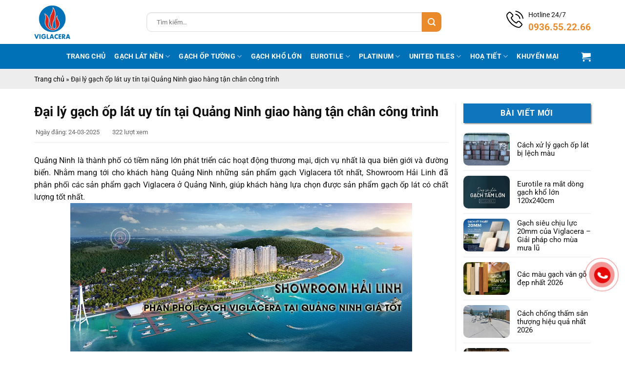

--- FILE ---
content_type: text/html
request_url: https://gachviglacera.vn/tin-tuc/phan-phoi-gach-viglacera-quang-ninh-giao-hang-tan-chan-cong-trinh-540.html
body_size: 32693
content:
<!DOCTYPE html>
<html lang="vi" class="loading-site no-js">
<head>
<meta charset="UTF-8" />
<link rel="profile" href="http://gmpg.org/xfn/11" />
<link rel="pingback" href="https://gachviglacera.vn/xmlrpc.php" />
<script type="pmdelayedscript" data-cfasync="false" data-no-optimize="1" data-no-defer="1" data-no-minify="1">(function(html){html.className = html.className.replace(/\bno-js\b/,'js')})(document.documentElement);</script>
<meta name='robots' content='index, follow, max-image-preview:large, max-snippet:-1, max-video-preview:-1' />
<style>img:is([sizes="auto" i], [sizes^="auto," i]) { contain-intrinsic-size: 3000px 1500px }</style>
<meta name="viewport" content="width=device-width, initial-scale=1" />
<!-- This site is optimized with the Yoast SEO Premium plugin v26.6 (Yoast SEO v26.6) - https://yoast.com/wordpress/plugins/seo/ -->
<title>Đại lý gạch ốp lát uy tín tại Quảng Ninh giao hàng tận chân công trình</title>
<meta name="description" content="Quảng Ninh là thành phố có tiềm năng lớn phát triển các hoạt động thương mại, dịch vụ nhất là qua biên giới và đường biển. Nhằm mang tới cho khách hàng Quảng Ninh những sản phẩm gạch Viglacera tốt nhất, Showroom Hải Linh đã phân phối các sản phẩm gạch Viglacera ở Quảng Ninh, giúp khách hàng lựa chọn được sản phẩm gạch ốp lát có chất lượng tốt nhất." />
<link rel="canonical" href="https://gachviglacera.vn/tin-tuc/phan-phoi-gach-viglacera-quang-ninh-giao-hang-tan-chan-cong-trinh-540.html" />
<meta property="og:locale" content="vi_VN" />
<meta property="og:type" content="article" />
<meta property="og:title" content="Đại lý gạch ốp lát uy tín tại Quảng Ninh giao hàng tận chân công trình" />
<meta property="og:description" content="Quảng Ninh là thành phố có tiềm năng lớn phát triển các hoạt động thương mại, dịch vụ nhất là qua biên giới và đường biển. Nhằm mang tới cho khách hàng Quảng Ninh những sản phẩm gạch Viglacera tốt nhất, Showroom Hải Linh đã phân phối các sản phẩm gạch Viglacera ở Quảng Ninh, giúp khách hàng lựa chọn được sản phẩm gạch ốp lát có chất lượng tốt nhất." />
<meta property="og:url" content="https://gachviglacera.vn/tin-tuc/phan-phoi-gach-viglacera-quang-ninh-giao-hang-tan-chan-cong-trinh-540.html" />
<meta property="og:site_name" content="Gạch Viglacera" />
<meta property="article:published_time" content="2025-03-24T08:16:32+00:00" />
<meta property="article:modified_time" content="2025-05-21T03:46:51+00:00" />
<meta property="og:image" content="https://gachviglacera.vn/wp-content/uploads/2025/03/gach-viglacera-quang-ninh-1.jpg" />
<meta property="og:image:width" content="700" />
<meta property="og:image:height" content="309" />
<meta property="og:image:type" content="image/jpeg" />
<meta name="author" content="lyhungdev" />
<meta name="twitter:card" content="summary_large_image" />
<meta name="twitter:label1" content="Được viết bởi" />
<meta name="twitter:data1" content="lyhungdev" />
<meta name="twitter:label2" content="Ước tính thời gian đọc" />
<meta name="twitter:data2" content="7 phút" />
<script type="application/ld+json" class="yoast-schema-graph">{"@context":"https://schema.org","@graph":[{"@type":"WebPage","@id":"https://gachviglacera.vn/tin-tuc/phan-phoi-gach-viglacera-quang-ninh-giao-hang-tan-chan-cong-trinh-540.html","url":"https://gachviglacera.vn/tin-tuc/phan-phoi-gach-viglacera-quang-ninh-giao-hang-tan-chan-cong-trinh-540.html","name":"Đại lý gạch ốp lát uy tín tại Quảng Ninh giao hàng tận chân công trình","isPartOf":{"@id":"https://gachviglacera.vn/#website"},"primaryImageOfPage":{"@id":"https://gachviglacera.vn/tin-tuc/phan-phoi-gach-viglacera-quang-ninh-giao-hang-tan-chan-cong-trinh-540.html#primaryimage"},"image":{"@id":"https://gachviglacera.vn/tin-tuc/phan-phoi-gach-viglacera-quang-ninh-giao-hang-tan-chan-cong-trinh-540.html#primaryimage"},"thumbnailUrl":"https://gachviglacera.vn/wp-content/uploads/2025/03/gach-viglacera-quang-ninh-1.jpg","datePublished":"2025-03-24T08:16:32+00:00","dateModified":"2025-05-21T03:46:51+00:00","author":{"@id":"https://gachviglacera.vn/#/schema/person/c16f21dd634ed8db8bd51c71bbca532c"},"description":"Quảng Ninh là thành phố có tiềm năng lớn phát triển các hoạt động thương mại, dịch vụ nhất là qua biên giới và đường biển. Nhằm mang tới cho khách hàng Quảng Ninh những sản phẩm gạch Viglacera tốt nhất, Showroom Hải Linh đã phân phối các sản phẩm gạch Viglacera ở Quảng Ninh, giúp khách hàng lựa chọn được sản phẩm gạch ốp lát có chất lượng tốt nhất.","breadcrumb":{"@id":"https://gachviglacera.vn/tin-tuc/phan-phoi-gach-viglacera-quang-ninh-giao-hang-tan-chan-cong-trinh-540.html#breadcrumb"},"inLanguage":"vi","potentialAction":[{"@type":"ReadAction","target":["https://gachviglacera.vn/tin-tuc/phan-phoi-gach-viglacera-quang-ninh-giao-hang-tan-chan-cong-trinh-540.html"]}]},{"@type":"ImageObject","inLanguage":"vi","@id":"https://gachviglacera.vn/tin-tuc/phan-phoi-gach-viglacera-quang-ninh-giao-hang-tan-chan-cong-trinh-540.html#primaryimage","url":"https://gachviglacera.vn/wp-content/uploads/2025/03/gach-viglacera-quang-ninh-1.jpg","contentUrl":"https://gachviglacera.vn/wp-content/uploads/2025/03/gach-viglacera-quang-ninh-1.jpg","width":700,"height":309},{"@type":"BreadcrumbList","@id":"https://gachviglacera.vn/tin-tuc/phan-phoi-gach-viglacera-quang-ninh-giao-hang-tan-chan-cong-trinh-540.html#breadcrumb","itemListElement":[{"@type":"ListItem","position":1,"name":"Trang chủ","item":"https://gachviglacera.vn/"},{"@type":"ListItem","position":2,"name":"Đại lý gạch ốp lát uy tín tại Quảng Ninh giao hàng tận chân công trình"}]},{"@type":"WebSite","@id":"https://gachviglacera.vn/#website","url":"https://gachviglacera.vn/","name":"Gạch Viglacera bền đẹp, mẫu mã đa dạng, giá rẻ","description":"","potentialAction":[{"@type":"SearchAction","target":{"@type":"EntryPoint","urlTemplate":"https://gachviglacera.vn/?s={search_term_string}"},"query-input":{"@type":"PropertyValueSpecification","valueRequired":true,"valueName":"search_term_string"}}],"inLanguage":"vi"},{"@type":"Person","@id":"https://gachviglacera.vn/#/schema/person/c16f21dd634ed8db8bd51c71bbca532c","name":"lyhungdev","image":{"@type":"ImageObject","inLanguage":"vi","@id":"https://gachviglacera.vn/#/schema/person/image/","url":"https://secure.gravatar.com/avatar/dbd1ad4927c6835b181009f2f7403030168b368acc4a2d6d363997a600fa7ae0?s=96&d=mm&r=g","contentUrl":"https://secure.gravatar.com/avatar/dbd1ad4927c6835b181009f2f7403030168b368acc4a2d6d363997a600fa7ae0?s=96&d=mm&r=g","caption":"lyhungdev"},"sameAs":["https://gachviglacera.vn"],"url":"https://gachviglacera.vn/author/lyhungdev"}]}</script>
<!-- / Yoast SEO Premium plugin. -->
<link rel='prefetch' href='https://gachviglacera.vn/wp-content/themes/flatsome/assets/js/flatsome.js?ver=e2eddd6c228105dac048' />
<link rel='prefetch' href='https://gachviglacera.vn/wp-content/themes/flatsome/assets/js/chunk.slider.js?ver=3.20.3' />
<link rel='prefetch' href='https://gachviglacera.vn/wp-content/themes/flatsome/assets/js/chunk.popups.js?ver=3.20.3' />
<link rel='prefetch' href='https://gachviglacera.vn/wp-content/themes/flatsome/assets/js/chunk.tooltips.js?ver=3.20.3' />
<link rel='prefetch' href='https://gachviglacera.vn/wp-content/themes/flatsome/assets/js/woocommerce.js?ver=1c9be63d628ff7c3ff4c' />
<style id='wp-block-library-inline-css' type='text/css'>
:root{--wp-admin-theme-color:#007cba;--wp-admin-theme-color--rgb:0,124,186;--wp-admin-theme-color-darker-10:#006ba1;--wp-admin-theme-color-darker-10--rgb:0,107,161;--wp-admin-theme-color-darker-20:#005a87;--wp-admin-theme-color-darker-20--rgb:0,90,135;--wp-admin-border-width-focus:2px;--wp-block-synced-color:#7a00df;--wp-block-synced-color--rgb:122,0,223;--wp-bound-block-color:var(--wp-block-synced-color)}@media (min-resolution:192dpi){:root{--wp-admin-border-width-focus:1.5px}}.wp-element-button{cursor:pointer}:root{--wp--preset--font-size--normal:16px;--wp--preset--font-size--huge:42px}:root .has-very-light-gray-background-color{background-color:#eee}:root .has-very-dark-gray-background-color{background-color:#313131}:root .has-very-light-gray-color{color:#eee}:root .has-very-dark-gray-color{color:#313131}:root .has-vivid-green-cyan-to-vivid-cyan-blue-gradient-background{background:linear-gradient(135deg,#00d084,#0693e3)}:root .has-purple-crush-gradient-background{background:linear-gradient(135deg,#34e2e4,#4721fb 50%,#ab1dfe)}:root .has-hazy-dawn-gradient-background{background:linear-gradient(135deg,#faaca8,#dad0ec)}:root .has-subdued-olive-gradient-background{background:linear-gradient(135deg,#fafae1,#67a671)}:root .has-atomic-cream-gradient-background{background:linear-gradient(135deg,#fdd79a,#004a59)}:root .has-nightshade-gradient-background{background:linear-gradient(135deg,#330968,#31cdcf)}:root .has-midnight-gradient-background{background:linear-gradient(135deg,#020381,#2874fc)}.has-regular-font-size{font-size:1em}.has-larger-font-size{font-size:2.625em}.has-normal-font-size{font-size:var(--wp--preset--font-size--normal)}.has-huge-font-size{font-size:var(--wp--preset--font-size--huge)}.has-text-align-center{text-align:center}.has-text-align-left{text-align:left}.has-text-align-right{text-align:right}#end-resizable-editor-section{display:none}.aligncenter{clear:both}.items-justified-left{justify-content:flex-start}.items-justified-center{justify-content:center}.items-justified-right{justify-content:flex-end}.items-justified-space-between{justify-content:space-between}.screen-reader-text{border:0;clip-path:inset(50%);height:1px;margin:-1px;overflow:hidden;padding:0;position:absolute;width:1px;word-wrap:normal!important}.screen-reader-text:focus{background-color:#ddd;clip-path:none;color:#444;display:block;font-size:1em;height:auto;left:5px;line-height:normal;padding:15px 23px 14px;text-decoration:none;top:5px;width:auto;z-index:100000}html :where(.has-border-color){border-style:solid}html :where([style*=border-top-color]){border-top-style:solid}html :where([style*=border-right-color]){border-right-style:solid}html :where([style*=border-bottom-color]){border-bottom-style:solid}html :where([style*=border-left-color]){border-left-style:solid}html :where([style*=border-width]){border-style:solid}html :where([style*=border-top-width]){border-top-style:solid}html :where([style*=border-right-width]){border-right-style:solid}html :where([style*=border-bottom-width]){border-bottom-style:solid}html :where([style*=border-left-width]){border-left-style:solid}html :where(img[class*=wp-image-]){height:auto;max-width:100%}:where(figure){margin:0 0 1em}html :where(.is-position-sticky){--wp-admin--admin-bar--position-offset:var(--wp-admin--admin-bar--height,0px)}@media screen and (max-width:600px){html :where(.is-position-sticky){--wp-admin--admin-bar--position-offset:0px}}
</style>
<link rel="stylesheet" id="contact-form-7-css" href="https://gachviglacera.vn/wp-content/cache/perfmatters/gachviglacera.vn/minify/64ac31699f53.styles.min.css?ver=6.1.4" type="text/css" media="all">
<style id='woocommerce-inline-inline-css' type='text/css'>
.woocommerce form .form-row .required { visibility: visible; }
</style>
<link rel='stylesheet' id='flatsome-main-css' href='https://gachviglacera.vn/wp-content/themes/flatsome/assets/css/flatsome.css?ver=3.20.3' type='text/css' media='all' />
<style id='flatsome-main-inline-css' type='text/css'>
@font-face {
font-family: "fl-icons";
font-display: block;
src: url(https://gachviglacera.vn/wp-content/themes/flatsome/assets/css/icons/fl-icons.eot?v=3.20.3);
src:
url(https://gachviglacera.vn/wp-content/themes/flatsome/assets/css/icons/fl-icons.eot#iefix?v=3.20.3) format("embedded-opentype"),
url(https://gachviglacera.vn/wp-content/themes/flatsome/assets/css/icons/fl-icons.woff2?v=3.20.3) format("woff2"),
url(https://gachviglacera.vn/wp-content/themes/flatsome/assets/css/icons/fl-icons.ttf?v=3.20.3) format("truetype"),
url(https://gachviglacera.vn/wp-content/themes/flatsome/assets/css/icons/fl-icons.woff?v=3.20.3) format("woff"),
url(https://gachviglacera.vn/wp-content/themes/flatsome/assets/css/icons/fl-icons.svg?v=3.20.3#fl-icons) format("svg");
}
</style>
<link rel='stylesheet' id='flatsome-shop-css' href='https://gachviglacera.vn/wp-content/themes/flatsome/assets/css/flatsome-shop.css?ver=3.20.3' type='text/css' media='all' />
<link rel="stylesheet" id="flatsome-style-css" href="https://gachviglacera.vn/wp-content/cache/perfmatters/gachviglacera.vn/minify/26bb814c88f6.style.min.css?ver=3.0" type="text/css" media="all">
<script type="pmdelayedscript" src="https://gachviglacera.vn/wp-includes/js/jquery/jquery.min.js?ver=3.7.1" id="jquery-core-js" data-perfmatters-type="text/javascript" data-cfasync="false" data-no-optimize="1" data-no-defer="1" data-no-minify="1"></script>
<script type="pmdelayedscript" src="https://gachviglacera.vn/wp-content/plugins/woocommerce/assets/js/jquery-blockui/jquery.blockUI.min.js?ver=2.7.0-wc.10.4.2" id="wc-jquery-blockui-js" data-wp-strategy="defer" data-perfmatters-type="text/javascript" data-cfasync="false" data-no-optimize="1" data-no-defer="1" data-no-minify="1"></script>
<script type="pmdelayedscript" id="wc-add-to-cart-js-extra" data-perfmatters-type="text/javascript" data-cfasync="false" data-no-optimize="1" data-no-defer="1" data-no-minify="1">
/* <![CDATA[ */
var wc_add_to_cart_params = {"ajax_url":"\/wp-admin\/admin-ajax.php","wc_ajax_url":"\/?wc-ajax=%%endpoint%%","i18n_view_cart":"Xem gi\u1ecf h\u00e0ng","cart_url":"https:\/\/gachviglacera.vn\/gio-hang.html","is_cart":"","cart_redirect_after_add":"no"};
/* ]]> */
</script>
<script type="pmdelayedscript" src="https://gachviglacera.vn/wp-content/plugins/woocommerce/assets/js/frontend/add-to-cart.min.js?ver=10.4.2" id="wc-add-to-cart-js" defer="defer" data-wp-strategy="defer" data-perfmatters-type="text/javascript" data-cfasync="false" data-no-optimize="1" data-no-defer="1" data-no-minify="1"></script>
<script type="pmdelayedscript" src="https://gachviglacera.vn/wp-content/plugins/woocommerce/assets/js/js-cookie/js.cookie.min.js?ver=2.1.4-wc.10.4.2" id="wc-js-cookie-js" data-wp-strategy="defer" data-perfmatters-type="text/javascript" data-cfasync="false" data-no-optimize="1" data-no-defer="1" data-no-minify="1"></script>
<link rel="https://api.w.org/" href="https://gachviglacera.vn/wp-json/" /><link rel="alternate" title="JSON" type="application/json" href="https://gachviglacera.vn/wp-json/wp/v2/posts/592" /><meta  name="google-site-verification" content="AhHHmfU6vPEr4XRY2y3xAPFLxjDOhB35T_WX1xNmVmo" />
<script type="pmdelayedscript" data-perfmatters-type="text/javascript" data-cfasync="false" data-no-optimize="1" data-no-defer="1" data-no-minify="1">
//<![CDATA[
(function(w,d,s,l,i){w[l]=w[l]||[];w[l].push({'gtm.start':
new Date().getTime(),event:'gtm.js'});var f=d.getElementsByTagName(s)[0],
j=d.createElement(s),dl=l!='dataLayer'?'&l='+l:'';j.async=true;j.src=
'https://www.googletagmanager.com/gtm.js?id='+i+dl;f.parentNode.insertBefore(j,f);
})(window,document,'script','dataLayer','GTM-K7R8KVG');
//]]>
</script>
<script type="pmdelayedscript" data-perfmatters-type="text/javascript" data-cfasync="false" data-no-optimize="1" data-no-defer="1" data-no-minify="1">
//<![CDATA[
var _gaq=_gaq||[];_gaq.push(["_setAccount","UA-65736239-1"]);_gaq.push(["_trackPageview"]);(function(){var a=document.createElement("script");a.type="text/javascript";a.async=true;a.src=("https:"==document.location.protocol?"https://ssl":"http://www")+".google-analytics.com/ga.js";var b=document.getElementsByTagName("script")[0];b.parentNode.insertBefore(a,b)})();
//]]>
</script>
<!-- <link rel="stylesheet" href="https://maxcdn.bootstrapcdn.com/font-awesome/4.5.0/css/font-awesome.min.css"> -->	<noscript><style>.woocommerce-product-gallery{ opacity: 1 !important; }</style></noscript>
<link rel="icon" href="https://gachviglacera.vn/wp-content/uploads/2025/10/cropped-favicon-viglacera-32x32.png" sizes="32x32" />
<link rel="icon" href="https://gachviglacera.vn/wp-content/uploads/2025/10/cropped-favicon-viglacera-192x192.png" sizes="192x192" />
<link rel="apple-touch-icon" href="https://gachviglacera.vn/wp-content/uploads/2025/10/cropped-favicon-viglacera-180x180.png" />
<meta name="msapplication-TileImage" content="https://gachviglacera.vn/wp-content/uploads/2025/10/cropped-favicon-viglacera-270x270.png" />
<style id="custom-css" type="text/css">:root {--primary-color: #0071b7;--fs-color-primary: #0071b7;--fs-color-secondary: #ea8a2b;--fs-color-success: #f7ad00;--fs-color-alert: #b20000;--fs-color-base: #111111;--fs-experimental-link-color: #111111;--fs-experimental-link-color-hover: #e8892a;}.tooltipster-base {--tooltip-color: #fff;--tooltip-bg-color: #000;}.off-canvas-right .mfp-content, .off-canvas-left .mfp-content {--drawer-width: 300px;}.off-canvas .mfp-content.off-canvas-cart {--drawer-width: 360px;}.container-width, .full-width .ubermenu-nav, .container, .row{max-width: 1170px}.row.row-collapse{max-width: 1140px}.row.row-small{max-width: 1162.5px}.row.row-large{max-width: 1200px}.header-main{height: 90px}#logo img{max-height: 90px}#logo{width:200px;}#logo img{padding:10px 0;}.header-bottom{min-height: 51px}.header-top{min-height: 30px}.transparent .header-main{height: 90px}.transparent #logo img{max-height: 90px}.has-transparent + .page-title:first-of-type,.has-transparent + #main > .page-title,.has-transparent + #main > div > .page-title,.has-transparent + #main .page-header-wrapper:first-of-type .page-title{padding-top: 140px;}.header.show-on-scroll,.stuck .header-main{height:70px!important}.stuck #logo img{max-height: 70px!important}.search-form{ width: 82%;}.header-bg-color {background-color: rgba(255,255,255,0.95)}.header-bottom {background-color: #0071b7}.header-bottom-nav > li > a{line-height: 16px }@media (max-width: 549px) {.header-main{height: 70px}#logo img{max-height: 70px}}.nav-dropdown-has-arrow.nav-dropdown-has-border li.has-dropdown:before{border-bottom-color: #dddddd;}.nav .nav-dropdown{border-color: #dddddd }.nav-dropdown{border-radius:5px}.nav-dropdown{font-size:100%}h1,h2,h3,h4,h5,h6,.heading-font{color: #111111;}body{font-size: 100%;}@media screen and (max-width: 549px){body{font-size: 100%;}}body{font-family: Roboto, sans-serif;}body {font-weight: 400;font-style: normal;}.nav > li > a {font-family: Roboto, sans-serif;}.mobile-sidebar-levels-2 .nav > li > ul > li > a {font-family: Roboto, sans-serif;}.nav > li > a,.mobile-sidebar-levels-2 .nav > li > ul > li > a {font-weight: 700;font-style: normal;}h1,h2,h3,h4,h5,h6,.heading-font, .off-canvas-center .nav-sidebar.nav-vertical > li > a{font-family: Roboto, sans-serif;}h1,h2,h3,h4,h5,h6,.heading-font,.banner h1,.banner h2 {font-weight: 700;font-style: normal;}.alt-font{font-family: "Dancing Script", sans-serif;}.alt-font {font-weight: 400!important;font-style: normal!important;}.breadcrumbs{text-transform: none;}.header:not(.transparent) .header-bottom-nav.nav > li > a{color: #ffffff;}.header:not(.transparent) .header-bottom-nav.nav > li > a:hover,.header:not(.transparent) .header-bottom-nav.nav > li.active > a,.header:not(.transparent) .header-bottom-nav.nav > li.current > a,.header:not(.transparent) .header-bottom-nav.nav > li > a.active,.header:not(.transparent) .header-bottom-nav.nav > li > a.current{color: #fdd203;}.header-bottom-nav.nav-line-bottom > li > a:before,.header-bottom-nav.nav-line-grow > li > a:before,.header-bottom-nav.nav-line > li > a:before,.header-bottom-nav.nav-box > li > a:hover,.header-bottom-nav.nav-box > li.active > a,.header-bottom-nav.nav-pills > li > a:hover,.header-bottom-nav.nav-pills > li.active > a{color:#FFF!important;background-color: #fdd203;}.shop-page-title.featured-title .title-overlay{background-color: rgba(0,0,0,0.3);}ins .woocommerce-Price-amount { color: #e60808; }@media screen and (min-width: 550px){.products .box-vertical .box-image{min-width: 600px!important;width: 600px!important;}}.footer-1{background-color: #ffffff}.absolute-footer, html{background-color: #ffffff}.page-title-small + main .product-container > .row{padding-top:0;}.nav-vertical-fly-out > li + li {border-top-width: 1px; border-top-style: solid;}.label-new.menu-item > a:after{content:"Mới";}.label-hot.menu-item > a:after{content:"Nổi bật";}.label-sale.menu-item > a:after{content:"Giảm giá";}.label-popular.menu-item > a:after{content:"Phổ biến";}</style>		<style type="text/css" id="wp-custom-css">
.single .entry-content img{max-width: 100%; height: auto !important}
.home-cat-menu{display: table; width: 100%; margin-bottom: 20px}
.home-cat-menu{margin-left: -5px; margin-right: 5px}
.home-cat-menu .ux-menu-link{display: inline-block; padding-left: 5px; padding-right: 5px }
.home-cat-menu .ux-menu-link a{display: block; border: 1px solid #d4d4d4; margin: 3px 0; padding: 7px 15px 3px 15px; border-radius: 5px; background-color: #efefef; font-size: 1em}
.home-cat-menu .ux-menu-link a:hover{background-color: #b21a33; color: #fff}
.header-search-form .ux-search-submit{border-radius: 10px}
@media only screen and (min-width: 1200px){
.hwp-title-sc-tag-name img{width: 30px; margin-right: 10px}
.hwp-title-name-sc a{font-size: 25px}
}
@media only screen and (max-width: 849px){
#logo{width: auto !important}
.medium-logo-left .flex-right{flex: 0 0 0; padding-left: 10px}
}
@media only screen and (max-width: 540px){
.home-cat-menu .ux-menu-link{width: 50%}
.home-cat-menu .ux-menu-link a{font-size: 13px !important;padding-top: 5px;}
.header-search-form .search-field{height: 30px; padding-left: 10px; font-size: 12px}
.header-search-form .ux-search-submit {min-height: 30px; min-width: 30px; line-height: 0; padding: 0}
.searchform .button.icon i{font-size: 16px !important; }
}		</style>
<style id="kirki-inline-styles">/* cyrillic-ext */
@font-face {
font-family: 'Roboto';
font-style: normal;
font-weight: 400;
font-stretch: 100%;
font-display: swap;
src: url(https://gachviglacera.vn/wp-content/fonts/roboto/KFO7CnqEu92Fr1ME7kSn66aGLdTylUAMa3GUBGEe.woff2) format('woff2');
unicode-range: U+0460-052F, U+1C80-1C8A, U+20B4, U+2DE0-2DFF, U+A640-A69F, U+FE2E-FE2F;
}
/* cyrillic */
@font-face {
font-family: 'Roboto';
font-style: normal;
font-weight: 400;
font-stretch: 100%;
font-display: swap;
src: url(https://gachviglacera.vn/wp-content/fonts/roboto/KFO7CnqEu92Fr1ME7kSn66aGLdTylUAMa3iUBGEe.woff2) format('woff2');
unicode-range: U+0301, U+0400-045F, U+0490-0491, U+04B0-04B1, U+2116;
}
/* greek-ext */
@font-face {
font-family: 'Roboto';
font-style: normal;
font-weight: 400;
font-stretch: 100%;
font-display: swap;
src: url(https://gachviglacera.vn/wp-content/fonts/roboto/KFO7CnqEu92Fr1ME7kSn66aGLdTylUAMa3CUBGEe.woff2) format('woff2');
unicode-range: U+1F00-1FFF;
}
/* greek */
@font-face {
font-family: 'Roboto';
font-style: normal;
font-weight: 400;
font-stretch: 100%;
font-display: swap;
src: url(https://gachviglacera.vn/wp-content/fonts/roboto/KFO7CnqEu92Fr1ME7kSn66aGLdTylUAMa3-UBGEe.woff2) format('woff2');
unicode-range: U+0370-0377, U+037A-037F, U+0384-038A, U+038C, U+038E-03A1, U+03A3-03FF;
}
/* math */
@font-face {
font-family: 'Roboto';
font-style: normal;
font-weight: 400;
font-stretch: 100%;
font-display: swap;
src: url(https://gachviglacera.vn/wp-content/fonts/roboto/KFO7CnqEu92Fr1ME7kSn66aGLdTylUAMawCUBGEe.woff2) format('woff2');
unicode-range: U+0302-0303, U+0305, U+0307-0308, U+0310, U+0312, U+0315, U+031A, U+0326-0327, U+032C, U+032F-0330, U+0332-0333, U+0338, U+033A, U+0346, U+034D, U+0391-03A1, U+03A3-03A9, U+03B1-03C9, U+03D1, U+03D5-03D6, U+03F0-03F1, U+03F4-03F5, U+2016-2017, U+2034-2038, U+203C, U+2040, U+2043, U+2047, U+2050, U+2057, U+205F, U+2070-2071, U+2074-208E, U+2090-209C, U+20D0-20DC, U+20E1, U+20E5-20EF, U+2100-2112, U+2114-2115, U+2117-2121, U+2123-214F, U+2190, U+2192, U+2194-21AE, U+21B0-21E5, U+21F1-21F2, U+21F4-2211, U+2213-2214, U+2216-22FF, U+2308-230B, U+2310, U+2319, U+231C-2321, U+2336-237A, U+237C, U+2395, U+239B-23B7, U+23D0, U+23DC-23E1, U+2474-2475, U+25AF, U+25B3, U+25B7, U+25BD, U+25C1, U+25CA, U+25CC, U+25FB, U+266D-266F, U+27C0-27FF, U+2900-2AFF, U+2B0E-2B11, U+2B30-2B4C, U+2BFE, U+3030, U+FF5B, U+FF5D, U+1D400-1D7FF, U+1EE00-1EEFF;
}
/* symbols */
@font-face {
font-family: 'Roboto';
font-style: normal;
font-weight: 400;
font-stretch: 100%;
font-display: swap;
src: url(https://gachviglacera.vn/wp-content/fonts/roboto/KFO7CnqEu92Fr1ME7kSn66aGLdTylUAMaxKUBGEe.woff2) format('woff2');
unicode-range: U+0001-000C, U+000E-001F, U+007F-009F, U+20DD-20E0, U+20E2-20E4, U+2150-218F, U+2190, U+2192, U+2194-2199, U+21AF, U+21E6-21F0, U+21F3, U+2218-2219, U+2299, U+22C4-22C6, U+2300-243F, U+2440-244A, U+2460-24FF, U+25A0-27BF, U+2800-28FF, U+2921-2922, U+2981, U+29BF, U+29EB, U+2B00-2BFF, U+4DC0-4DFF, U+FFF9-FFFB, U+10140-1018E, U+10190-1019C, U+101A0, U+101D0-101FD, U+102E0-102FB, U+10E60-10E7E, U+1D2C0-1D2D3, U+1D2E0-1D37F, U+1F000-1F0FF, U+1F100-1F1AD, U+1F1E6-1F1FF, U+1F30D-1F30F, U+1F315, U+1F31C, U+1F31E, U+1F320-1F32C, U+1F336, U+1F378, U+1F37D, U+1F382, U+1F393-1F39F, U+1F3A7-1F3A8, U+1F3AC-1F3AF, U+1F3C2, U+1F3C4-1F3C6, U+1F3CA-1F3CE, U+1F3D4-1F3E0, U+1F3ED, U+1F3F1-1F3F3, U+1F3F5-1F3F7, U+1F408, U+1F415, U+1F41F, U+1F426, U+1F43F, U+1F441-1F442, U+1F444, U+1F446-1F449, U+1F44C-1F44E, U+1F453, U+1F46A, U+1F47D, U+1F4A3, U+1F4B0, U+1F4B3, U+1F4B9, U+1F4BB, U+1F4BF, U+1F4C8-1F4CB, U+1F4D6, U+1F4DA, U+1F4DF, U+1F4E3-1F4E6, U+1F4EA-1F4ED, U+1F4F7, U+1F4F9-1F4FB, U+1F4FD-1F4FE, U+1F503, U+1F507-1F50B, U+1F50D, U+1F512-1F513, U+1F53E-1F54A, U+1F54F-1F5FA, U+1F610, U+1F650-1F67F, U+1F687, U+1F68D, U+1F691, U+1F694, U+1F698, U+1F6AD, U+1F6B2, U+1F6B9-1F6BA, U+1F6BC, U+1F6C6-1F6CF, U+1F6D3-1F6D7, U+1F6E0-1F6EA, U+1F6F0-1F6F3, U+1F6F7-1F6FC, U+1F700-1F7FF, U+1F800-1F80B, U+1F810-1F847, U+1F850-1F859, U+1F860-1F887, U+1F890-1F8AD, U+1F8B0-1F8BB, U+1F8C0-1F8C1, U+1F900-1F90B, U+1F93B, U+1F946, U+1F984, U+1F996, U+1F9E9, U+1FA00-1FA6F, U+1FA70-1FA7C, U+1FA80-1FA89, U+1FA8F-1FAC6, U+1FACE-1FADC, U+1FADF-1FAE9, U+1FAF0-1FAF8, U+1FB00-1FBFF;
}
/* vietnamese */
@font-face {
font-family: 'Roboto';
font-style: normal;
font-weight: 400;
font-stretch: 100%;
font-display: swap;
src: url(https://gachviglacera.vn/wp-content/fonts/roboto/KFO7CnqEu92Fr1ME7kSn66aGLdTylUAMa3OUBGEe.woff2) format('woff2');
unicode-range: U+0102-0103, U+0110-0111, U+0128-0129, U+0168-0169, U+01A0-01A1, U+01AF-01B0, U+0300-0301, U+0303-0304, U+0308-0309, U+0323, U+0329, U+1EA0-1EF9, U+20AB;
}
/* latin-ext */
@font-face {
font-family: 'Roboto';
font-style: normal;
font-weight: 400;
font-stretch: 100%;
font-display: swap;
src: url(https://gachviglacera.vn/wp-content/fonts/roboto/KFO7CnqEu92Fr1ME7kSn66aGLdTylUAMa3KUBGEe.woff2) format('woff2');
unicode-range: U+0100-02BA, U+02BD-02C5, U+02C7-02CC, U+02CE-02D7, U+02DD-02FF, U+0304, U+0308, U+0329, U+1D00-1DBF, U+1E00-1E9F, U+1EF2-1EFF, U+2020, U+20A0-20AB, U+20AD-20C0, U+2113, U+2C60-2C7F, U+A720-A7FF;
}
/* latin */
@font-face {
font-family: 'Roboto';
font-style: normal;
font-weight: 400;
font-stretch: 100%;
font-display: swap;
src: url(https://gachviglacera.vn/wp-content/fonts/roboto/KFO7CnqEu92Fr1ME7kSn66aGLdTylUAMa3yUBA.woff2) format('woff2');
unicode-range: U+0000-00FF, U+0131, U+0152-0153, U+02BB-02BC, U+02C6, U+02DA, U+02DC, U+0304, U+0308, U+0329, U+2000-206F, U+20AC, U+2122, U+2191, U+2193, U+2212, U+2215, U+FEFF, U+FFFD;
}
/* cyrillic-ext */
@font-face {
font-family: 'Roboto';
font-style: normal;
font-weight: 700;
font-stretch: 100%;
font-display: swap;
src: url(https://gachviglacera.vn/wp-content/fonts/roboto/KFO7CnqEu92Fr1ME7kSn66aGLdTylUAMa3GUBGEe.woff2) format('woff2');
unicode-range: U+0460-052F, U+1C80-1C8A, U+20B4, U+2DE0-2DFF, U+A640-A69F, U+FE2E-FE2F;
}
/* cyrillic */
@font-face {
font-family: 'Roboto';
font-style: normal;
font-weight: 700;
font-stretch: 100%;
font-display: swap;
src: url(https://gachviglacera.vn/wp-content/fonts/roboto/KFO7CnqEu92Fr1ME7kSn66aGLdTylUAMa3iUBGEe.woff2) format('woff2');
unicode-range: U+0301, U+0400-045F, U+0490-0491, U+04B0-04B1, U+2116;
}
/* greek-ext */
@font-face {
font-family: 'Roboto';
font-style: normal;
font-weight: 700;
font-stretch: 100%;
font-display: swap;
src: url(https://gachviglacera.vn/wp-content/fonts/roboto/KFO7CnqEu92Fr1ME7kSn66aGLdTylUAMa3CUBGEe.woff2) format('woff2');
unicode-range: U+1F00-1FFF;
}
/* greek */
@font-face {
font-family: 'Roboto';
font-style: normal;
font-weight: 700;
font-stretch: 100%;
font-display: swap;
src: url(https://gachviglacera.vn/wp-content/fonts/roboto/KFO7CnqEu92Fr1ME7kSn66aGLdTylUAMa3-UBGEe.woff2) format('woff2');
unicode-range: U+0370-0377, U+037A-037F, U+0384-038A, U+038C, U+038E-03A1, U+03A3-03FF;
}
/* math */
@font-face {
font-family: 'Roboto';
font-style: normal;
font-weight: 700;
font-stretch: 100%;
font-display: swap;
src: url(https://gachviglacera.vn/wp-content/fonts/roboto/KFO7CnqEu92Fr1ME7kSn66aGLdTylUAMawCUBGEe.woff2) format('woff2');
unicode-range: U+0302-0303, U+0305, U+0307-0308, U+0310, U+0312, U+0315, U+031A, U+0326-0327, U+032C, U+032F-0330, U+0332-0333, U+0338, U+033A, U+0346, U+034D, U+0391-03A1, U+03A3-03A9, U+03B1-03C9, U+03D1, U+03D5-03D6, U+03F0-03F1, U+03F4-03F5, U+2016-2017, U+2034-2038, U+203C, U+2040, U+2043, U+2047, U+2050, U+2057, U+205F, U+2070-2071, U+2074-208E, U+2090-209C, U+20D0-20DC, U+20E1, U+20E5-20EF, U+2100-2112, U+2114-2115, U+2117-2121, U+2123-214F, U+2190, U+2192, U+2194-21AE, U+21B0-21E5, U+21F1-21F2, U+21F4-2211, U+2213-2214, U+2216-22FF, U+2308-230B, U+2310, U+2319, U+231C-2321, U+2336-237A, U+237C, U+2395, U+239B-23B7, U+23D0, U+23DC-23E1, U+2474-2475, U+25AF, U+25B3, U+25B7, U+25BD, U+25C1, U+25CA, U+25CC, U+25FB, U+266D-266F, U+27C0-27FF, U+2900-2AFF, U+2B0E-2B11, U+2B30-2B4C, U+2BFE, U+3030, U+FF5B, U+FF5D, U+1D400-1D7FF, U+1EE00-1EEFF;
}
/* symbols */
@font-face {
font-family: 'Roboto';
font-style: normal;
font-weight: 700;
font-stretch: 100%;
font-display: swap;
src: url(https://gachviglacera.vn/wp-content/fonts/roboto/KFO7CnqEu92Fr1ME7kSn66aGLdTylUAMaxKUBGEe.woff2) format('woff2');
unicode-range: U+0001-000C, U+000E-001F, U+007F-009F, U+20DD-20E0, U+20E2-20E4, U+2150-218F, U+2190, U+2192, U+2194-2199, U+21AF, U+21E6-21F0, U+21F3, U+2218-2219, U+2299, U+22C4-22C6, U+2300-243F, U+2440-244A, U+2460-24FF, U+25A0-27BF, U+2800-28FF, U+2921-2922, U+2981, U+29BF, U+29EB, U+2B00-2BFF, U+4DC0-4DFF, U+FFF9-FFFB, U+10140-1018E, U+10190-1019C, U+101A0, U+101D0-101FD, U+102E0-102FB, U+10E60-10E7E, U+1D2C0-1D2D3, U+1D2E0-1D37F, U+1F000-1F0FF, U+1F100-1F1AD, U+1F1E6-1F1FF, U+1F30D-1F30F, U+1F315, U+1F31C, U+1F31E, U+1F320-1F32C, U+1F336, U+1F378, U+1F37D, U+1F382, U+1F393-1F39F, U+1F3A7-1F3A8, U+1F3AC-1F3AF, U+1F3C2, U+1F3C4-1F3C6, U+1F3CA-1F3CE, U+1F3D4-1F3E0, U+1F3ED, U+1F3F1-1F3F3, U+1F3F5-1F3F7, U+1F408, U+1F415, U+1F41F, U+1F426, U+1F43F, U+1F441-1F442, U+1F444, U+1F446-1F449, U+1F44C-1F44E, U+1F453, U+1F46A, U+1F47D, U+1F4A3, U+1F4B0, U+1F4B3, U+1F4B9, U+1F4BB, U+1F4BF, U+1F4C8-1F4CB, U+1F4D6, U+1F4DA, U+1F4DF, U+1F4E3-1F4E6, U+1F4EA-1F4ED, U+1F4F7, U+1F4F9-1F4FB, U+1F4FD-1F4FE, U+1F503, U+1F507-1F50B, U+1F50D, U+1F512-1F513, U+1F53E-1F54A, U+1F54F-1F5FA, U+1F610, U+1F650-1F67F, U+1F687, U+1F68D, U+1F691, U+1F694, U+1F698, U+1F6AD, U+1F6B2, U+1F6B9-1F6BA, U+1F6BC, U+1F6C6-1F6CF, U+1F6D3-1F6D7, U+1F6E0-1F6EA, U+1F6F0-1F6F3, U+1F6F7-1F6FC, U+1F700-1F7FF, U+1F800-1F80B, U+1F810-1F847, U+1F850-1F859, U+1F860-1F887, U+1F890-1F8AD, U+1F8B0-1F8BB, U+1F8C0-1F8C1, U+1F900-1F90B, U+1F93B, U+1F946, U+1F984, U+1F996, U+1F9E9, U+1FA00-1FA6F, U+1FA70-1FA7C, U+1FA80-1FA89, U+1FA8F-1FAC6, U+1FACE-1FADC, U+1FADF-1FAE9, U+1FAF0-1FAF8, U+1FB00-1FBFF;
}
/* vietnamese */
@font-face {
font-family: 'Roboto';
font-style: normal;
font-weight: 700;
font-stretch: 100%;
font-display: swap;
src: url(https://gachviglacera.vn/wp-content/fonts/roboto/KFO7CnqEu92Fr1ME7kSn66aGLdTylUAMa3OUBGEe.woff2) format('woff2');
unicode-range: U+0102-0103, U+0110-0111, U+0128-0129, U+0168-0169, U+01A0-01A1, U+01AF-01B0, U+0300-0301, U+0303-0304, U+0308-0309, U+0323, U+0329, U+1EA0-1EF9, U+20AB;
}
/* latin-ext */
@font-face {
font-family: 'Roboto';
font-style: normal;
font-weight: 700;
font-stretch: 100%;
font-display: swap;
src: url(https://gachviglacera.vn/wp-content/fonts/roboto/KFO7CnqEu92Fr1ME7kSn66aGLdTylUAMa3KUBGEe.woff2) format('woff2');
unicode-range: U+0100-02BA, U+02BD-02C5, U+02C7-02CC, U+02CE-02D7, U+02DD-02FF, U+0304, U+0308, U+0329, U+1D00-1DBF, U+1E00-1E9F, U+1EF2-1EFF, U+2020, U+20A0-20AB, U+20AD-20C0, U+2113, U+2C60-2C7F, U+A720-A7FF;
}
/* latin */
@font-face {
font-family: 'Roboto';
font-style: normal;
font-weight: 700;
font-stretch: 100%;
font-display: swap;
src: url(https://gachviglacera.vn/wp-content/fonts/roboto/KFO7CnqEu92Fr1ME7kSn66aGLdTylUAMa3yUBA.woff2) format('woff2');
unicode-range: U+0000-00FF, U+0131, U+0152-0153, U+02BB-02BC, U+02C6, U+02DA, U+02DC, U+0304, U+0308, U+0329, U+2000-206F, U+20AC, U+2122, U+2191, U+2193, U+2212, U+2215, U+FEFF, U+FFFD;
}/* vietnamese */
@font-face {
font-family: 'Dancing Script';
font-style: normal;
font-weight: 400;
font-display: swap;
src: url(https://gachviglacera.vn/wp-content/fonts/dancing-script/If2cXTr6YS-zF4S-kcSWSVi_sxjsohD9F50Ruu7BMSo3Rep8ltA.woff2) format('woff2');
unicode-range: U+0102-0103, U+0110-0111, U+0128-0129, U+0168-0169, U+01A0-01A1, U+01AF-01B0, U+0300-0301, U+0303-0304, U+0308-0309, U+0323, U+0329, U+1EA0-1EF9, U+20AB;
}
/* latin-ext */
@font-face {
font-family: 'Dancing Script';
font-style: normal;
font-weight: 400;
font-display: swap;
src: url(https://gachviglacera.vn/wp-content/fonts/dancing-script/If2cXTr6YS-zF4S-kcSWSVi_sxjsohD9F50Ruu7BMSo3ROp8ltA.woff2) format('woff2');
unicode-range: U+0100-02BA, U+02BD-02C5, U+02C7-02CC, U+02CE-02D7, U+02DD-02FF, U+0304, U+0308, U+0329, U+1D00-1DBF, U+1E00-1E9F, U+1EF2-1EFF, U+2020, U+20A0-20AB, U+20AD-20C0, U+2113, U+2C60-2C7F, U+A720-A7FF;
}
/* latin */
@font-face {
font-family: 'Dancing Script';
font-style: normal;
font-weight: 400;
font-display: swap;
src: url(https://gachviglacera.vn/wp-content/fonts/dancing-script/If2cXTr6YS-zF4S-kcSWSVi_sxjsohD9F50Ruu7BMSo3Sup8.woff2) format('woff2');
unicode-range: U+0000-00FF, U+0131, U+0152-0153, U+02BB-02BC, U+02C6, U+02DA, U+02DC, U+0304, U+0308, U+0329, U+2000-206F, U+20AC, U+2122, U+2191, U+2193, U+2212, U+2215, U+FEFF, U+FFFD;
}</style><noscript><style>.perfmatters-lazy[data-src]{display:none !important;}</style></noscript></head>
<body class="wp-singular post-template-default single single-post postid-592 single-format-standard wp-theme-flatsome wp-child-theme-flatsome-child theme-flatsome woocommerce-no-js lightbox nav-dropdown-has-arrow nav-dropdown-has-shadow nav-dropdown-has-border">
<noscript><iframe src="https://www.googletagmanager.com/ns.html?id=GTM-K7R8KVG"
height="0" width="0" style="display:none;visibility:hidden"></iframe></noscript>
<a class="skip-link screen-reader-text" href="#main">Bỏ qua nội dung</a>
<div id="wrapper">
<header id="header" class="header has-sticky sticky-jump">
<div class="header-wrapper">
<div id="masthead" class="header-main ">
<div class="header-inner flex-row container logo-left medium-logo-left" role="navigation">
<!-- Logo -->
<div id="logo" class="flex-col logo">
<!-- Header logo -->
<a href="https://gachviglacera.vn/" title="Gạch Viglacera" rel="home">
<img width="200" height="189" src="data:image/svg+xml,%3Csvg%20xmlns=&#039;http://www.w3.org/2000/svg&#039;%20width=&#039;200&#039;%20height=&#039;189&#039;%20viewBox=&#039;0%200%20200%20189&#039;%3E%3C/svg%3E" class="header_logo header-logo perfmatters-lazy" alt="Gạch Viglacera" data-src="https://gachviglacera.vn/wp-content/uploads/2025/10/logo-viglacera-main.png" /><noscript><img width="200" height="189" src="https://gachviglacera.vn/wp-content/uploads/2025/10/logo-viglacera-main.png" class="header_logo header-logo" alt="Gạch Viglacera"/></noscript><img width="200" height="189" src="data:image/svg+xml,%3Csvg%20xmlns=&#039;http://www.w3.org/2000/svg&#039;%20width=&#039;200&#039;%20height=&#039;189&#039;%20viewBox=&#039;0%200%20200%20189&#039;%3E%3C/svg%3E" class="header-logo-dark perfmatters-lazy" alt="Gạch Viglacera" data-src="https://gachviglacera.vn/wp-content/uploads/2025/10/logo-viglacera-main.png" /><noscript><img  width="200" height="189" src="https://gachviglacera.vn/wp-content/uploads/2025/10/logo-viglacera-main.png" class="header-logo-dark" alt="Gạch Viglacera"/></noscript></a>
</div>
<!-- Mobile Left Elements -->
<div class="flex-col show-for-medium flex-left">
<ul class="mobile-nav nav nav-left ">
<li class="header-search-form search-form html relative has-icon">
<div class="header-search-form-wrapper">
<div class="searchform-wrapper ux-search-box relative is-normal"><form role="search" method="get" class="searchform" action="https://gachviglacera.vn/">
<div class="flex-row relative">
<div class="flex-col flex-grow">
<label class="screen-reader-text" for="woocommerce-product-search-field-0">Tìm kiếm:</label>
<input type="search" id="woocommerce-product-search-field-0" class="search-field mb-0" placeholder="Tìm kiếm&hellip;" value="" name="s" />
<input type="hidden" name="post_type" value="product" />
</div>
<div class="flex-col">
<button type="submit" value="Tìm kiếm" class="ux-search-submit submit-button secondary button  icon mb-0" aria-label="Gửi">
<i class="icon-search" aria-hidden="true"></i>			</button>
</div>
</div>
<div class="live-search-results text-left z-top"></div>
</form>
</div>	</div>
</li>
</ul>
</div>
<!-- Left Elements -->
<div class="flex-col hide-for-medium flex-left
flex-grow">
<ul class="header-nav header-nav-main nav nav-left  nav-spacing-large nav-uppercase" >
<li class="header-search-form search-form html relative has-icon">
<div class="header-search-form-wrapper">
<div class="searchform-wrapper ux-search-box relative is-normal"><form role="search" method="get" class="searchform" action="https://gachviglacera.vn/">
<div class="flex-row relative">
<div class="flex-col flex-grow">
<label class="screen-reader-text" for="woocommerce-product-search-field-1">Tìm kiếm:</label>
<input type="search" id="woocommerce-product-search-field-1" class="search-field mb-0" placeholder="Tìm kiếm&hellip;" value="" name="s" />
<input type="hidden" name="post_type" value="product" />
</div>
<div class="flex-col">
<button type="submit" value="Tìm kiếm" class="ux-search-submit submit-button secondary button  icon mb-0" aria-label="Gửi">
<i class="icon-search" aria-hidden="true"></i>			</button>
</div>
</div>
<div class="live-search-results text-left z-top"></div>
</form>
</div>	</div>
</li>
<li class="nav-icon has-icon">
<a href="#" class="is-small" data-open="#main-menu" data-pos="left" data-bg="main-menu-overlay" role="button" aria-label="Menu" aria-controls="main-menu" aria-expanded="false" aria-haspopup="dialog" data-flatsome-role-button>
<i class="icon-menu" aria-hidden="true"></i>					</a>
</li>
</ul>
</div>
<!-- Right Elements -->
<div class="flex-col hide-for-medium flex-right">
<ul class="header-nav header-nav-main nav nav-right  nav-spacing-large nav-uppercase">
<li class="header-block"><div class="header-block-block-1">
<div class="icon-box featured-box hwp-header-contact icon-box-left text-left"  >
<div class="icon-box-img" style="width: 35px">
<div class="icon">
<div class="icon-inner" >
<img width="64" height="64" src="data:image/svg+xml,%3Csvg%20xmlns=&#039;http://www.w3.org/2000/svg&#039;%20width=&#039;64&#039;%20height=&#039;64&#039;%20viewBox=&#039;0%200%2064%2064&#039;%3E%3C/svg%3E" class="attachment-medium size-medium perfmatters-lazy" alt="icon Phone" decoding="async" data-src="https://gachviglacera.vn/wp-content/uploads/2025/04/phone-call.png" /><noscript><img width="64" height="64" src="https://gachviglacera.vn/wp-content/uploads/2025/04/phone-call.png" class="attachment-medium size-medium" alt="icon Phone" decoding="async" /></noscript>					</div>
</div>
</div>
<div class="icon-box-text last-reset">
<div id="text-2523041421" class="text">
<p style="margin: 0;">Hotline 24/7</p>
<p style="margin: 0;"><a href="tel:0936552266"><span style="font-size: 130%;"><strong><span style="color: #ea8a2b;">0936.55.22.66</span></strong></span></a></p>
<style>
#text-2523041421 {
font-size: 0.9rem;
}
</style>
</div>
</div>
</div>
</div></li>            </ul>
</div>
<!-- Mobile Right Elements -->
<div class="flex-col show-for-medium flex-right">
<ul class="mobile-nav nav nav-right ">
<li class="nav-icon has-icon">
<a href="#" class="is-small" data-open="#main-menu" data-pos="left" data-bg="main-menu-overlay" role="button" aria-label="Menu" aria-controls="main-menu" aria-expanded="false" aria-haspopup="dialog" data-flatsome-role-button>
<i class="icon-menu" aria-hidden="true"></i>					</a>
</li>
</ul>
</div>
</div>
</div>
<div id="wide-nav" class="header-bottom wide-nav hide-for-sticky nav-dark flex-has-center hide-for-medium">
<div class="flex-row container">
<div class="flex-col hide-for-medium flex-left">
<ul class="nav header-nav header-bottom-nav nav-left  nav-size-medium nav-spacing-medium nav-uppercase">
</ul>
</div>
<div class="flex-col hide-for-medium flex-center">
<ul class="nav header-nav header-bottom-nav nav-center  nav-size-medium nav-spacing-medium nav-uppercase">
<li id="menu-item-13661" class="menu-item menu-item-type-post_type menu-item-object-page menu-item-home menu-item-13661 menu-item-design-default"><a href="https://gachviglacera.vn/" class="nav-top-link">Trang chủ</a></li>
<li id="menu-item-13662" class="menu-item menu-item-type-taxonomy menu-item-object-product_cat menu-item-has-children menu-item-13662 menu-item-design-default has-dropdown"><a href="https://gachviglacera.vn/gach-lat-nen" class="nav-top-link" aria-expanded="false" aria-haspopup="menu">Gạch lát nền<i class="icon-angle-down" aria-hidden="true"></i></a>
<ul class="sub-menu nav-dropdown nav-dropdown-bold">
<li id="menu-item-15050" class="menu-item menu-item-type-taxonomy menu-item-object-product_cat menu-item-15050"><a href="https://gachviglacera.vn/gach-lat-nen-120x120">Gạch lát nền 120&#215;120</a></li>
<li id="menu-item-13664" class="menu-item menu-item-type-taxonomy menu-item-object-product_cat menu-item-13664"><a href="https://gachviglacera.vn/gach-lat-nen-100x100">Gạch lát nền 100&#215;100</a></li>
<li id="menu-item-13675" class="menu-item menu-item-type-taxonomy menu-item-object-product_cat menu-item-13675"><a href="https://gachviglacera.vn/gach-lat-nen-80x80">Gạch lát nền 80&#215;80</a></li>
<li id="menu-item-13674" class="menu-item menu-item-type-taxonomy menu-item-object-product_cat menu-item-13674"><a href="https://gachviglacera.vn/gach-lat-nen-60x60">Gạch lát nền 60&#215;60</a></li>
<li id="menu-item-13673" class="menu-item menu-item-type-taxonomy menu-item-object-product_cat menu-item-13673"><a href="https://gachviglacera.vn/gach-lat-nen-60x120">Gạch lát nền 60&#215;120</a></li>
<li id="menu-item-13672" class="menu-item menu-item-type-taxonomy menu-item-object-product_cat menu-item-13672"><a href="https://gachviglacera.vn/gach-lat-nen-50x50">Gạch lát nền 50&#215;50</a></li>
<li id="menu-item-13669" class="menu-item menu-item-type-taxonomy menu-item-object-product_cat menu-item-13669"><a href="https://gachviglacera.vn/gach-lat-nen-40x40">Gạch lát nền 40&#215;40</a></li>
<li id="menu-item-13667" class="menu-item menu-item-type-taxonomy menu-item-object-product_cat menu-item-13667"><a href="https://gachviglacera.vn/gach-lat-nen-30x30">Gạch lát nền 30&#215;30</a></li>
<li id="menu-item-13668" class="menu-item menu-item-type-taxonomy menu-item-object-product_cat menu-item-13668"><a href="https://gachviglacera.vn/gach-lat-nen-30x60">Gạch lát nền 30&#215;60</a></li>
<li id="menu-item-13665" class="menu-item menu-item-type-taxonomy menu-item-object-product_cat menu-item-13665"><a href="https://gachviglacera.vn/gach-lat-nen-15x90">Gạch lát nền 15&#215;90</a></li>
<li id="menu-item-13666" class="menu-item menu-item-type-taxonomy menu-item-object-product_cat menu-item-13666"><a href="https://gachviglacera.vn/gach-lat-nen-20x120">Gạch lát nền 20&#215;120</a></li>
<li id="menu-item-13670" class="menu-item menu-item-type-taxonomy menu-item-object-product_cat menu-item-13670"><a href="https://gachviglacera.vn/gach-lat-nen-40x80">Gạch lát nền 40&#215;80</a></li>
<li id="menu-item-13671" class="menu-item menu-item-type-taxonomy menu-item-object-product_cat menu-item-13671"><a href="https://gachviglacera.vn/gach-lat-nen-45x90">Gạch lát nền 45&#215;90</a></li>
<li id="menu-item-13663" class="menu-item menu-item-type-taxonomy menu-item-object-product_cat menu-item-13663"><a href="https://gachviglacera.vn/gach-kich-thuoc-khac">Gạch kích thước khác</a></li>
</ul>
</li>
<li id="menu-item-13676" class="menu-item menu-item-type-taxonomy menu-item-object-product_cat menu-item-has-children menu-item-13676 menu-item-design-default has-dropdown"><a href="https://gachviglacera.vn/gach-op-tuong" class="nav-top-link" aria-expanded="false" aria-haspopup="menu">Gạch ốp tường<i class="icon-angle-down" aria-hidden="true"></i></a>
<ul class="sub-menu nav-dropdown nav-dropdown-bold">
<li id="menu-item-13685" class="menu-item menu-item-type-taxonomy menu-item-object-product_cat menu-item-13685"><a href="https://gachviglacera.vn/gach-op-tuong-60x120">Gạch ốp tường 60&#215;120</a></li>
<li id="menu-item-14634" class="menu-item menu-item-type-taxonomy menu-item-object-product_cat menu-item-14634"><a href="https://gachviglacera.vn/gach-op-tuong-80x160">Gạch ốp tường 80&#215;160</a></li>
<li id="menu-item-13684" class="menu-item menu-item-type-taxonomy menu-item-object-product_cat menu-item-13684"><a href="https://gachviglacera.vn/gach-op-tuong-40x80">Gạch ốp tường 40&#215;80</a></li>
<li id="menu-item-13683" class="menu-item menu-item-type-taxonomy menu-item-object-product_cat menu-item-13683"><a href="https://gachviglacera.vn/gach-op-tuong-30x90">Gạch ốp tường 30&#215;90</a></li>
<li id="menu-item-13682" class="menu-item menu-item-type-taxonomy menu-item-object-product_cat menu-item-13682"><a href="https://gachviglacera.vn/gach-op-tuong-30x60">Gạch ốp tường 30&#215;60</a></li>
<li id="menu-item-13681" class="menu-item menu-item-type-taxonomy menu-item-object-product_cat menu-item-13681"><a href="https://gachviglacera.vn/gach-op-tuong-30x45">Gạch ốp tường 30&#215;45</a></li>
<li id="menu-item-13680" class="menu-item menu-item-type-taxonomy menu-item-object-product_cat menu-item-13680"><a href="https://gachviglacera.vn/gach-op-tuong-25x40">Gạch ốp tường 25&#215;40</a></li>
<li id="menu-item-13679" class="menu-item menu-item-type-taxonomy menu-item-object-product_cat menu-item-13679"><a href="https://gachviglacera.vn/gach-op-tuong-20x40">Gạch ốp tường 20&#215;40</a></li>
<li id="menu-item-13678" class="menu-item menu-item-type-taxonomy menu-item-object-product_cat menu-item-13678"><a href="https://gachviglacera.vn/gach-op-tuong-15x90">Gạch ốp tường 15&#215;90</a></li>
<li id="menu-item-13677" class="menu-item menu-item-type-taxonomy menu-item-object-product_cat menu-item-13677"><a href="https://gachviglacera.vn/gach-op-tuong-10x30">Gạch ốp tường 10&#215;30</a></li>
</ul>
</li>
<li id="menu-item-21573" class="menu-item menu-item-type-taxonomy menu-item-object-product_cat menu-item-21573 menu-item-design-default"><a href="https://gachviglacera.vn/gach-kho-lon" class="nav-top-link">Gạch khổ lớn</a></li>
<li id="menu-item-13686" class="menu-item menu-item-type-taxonomy menu-item-object-product_cat menu-item-has-children menu-item-13686 menu-item-design-default has-dropdown"><a href="https://gachviglacera.vn/gach-eurotile" class="nav-top-link" aria-expanded="false" aria-haspopup="menu">Eurotile<i class="icon-angle-down" aria-hidden="true"></i></a>
<ul class="sub-menu nav-dropdown nav-dropdown-bold">
<li id="menu-item-21579" class="menu-item menu-item-type-taxonomy menu-item-object-product_cat menu-item-21579"><a href="https://gachviglacera.vn/gach-eurotile-120x240">Gạch Eurotile 120&#215;240</a></li>
<li id="menu-item-13693" class="menu-item menu-item-type-taxonomy menu-item-object-product_cat menu-item-13693"><a href="https://gachviglacera.vn/gach-eurotile-80x80">Gạch Eurotile 80&#215;80</a></li>
<li id="menu-item-13692" class="menu-item menu-item-type-taxonomy menu-item-object-product_cat menu-item-13692"><a href="https://gachviglacera.vn/gach-eurotile-60x60">Gạch Eurotile 60&#215;60</a></li>
<li id="menu-item-13691" class="menu-item menu-item-type-taxonomy menu-item-object-product_cat menu-item-13691"><a href="https://gachviglacera.vn/gach-eurotile-60x120">Gạch Eurotile 60&#215;120</a></li>
<li id="menu-item-13690" class="menu-item menu-item-type-taxonomy menu-item-object-product_cat menu-item-13690"><a href="https://gachviglacera.vn/gach-eurotile-45x90">Gạch Eurotile 45&#215;90</a></li>
<li id="menu-item-13689" class="menu-item menu-item-type-taxonomy menu-item-object-product_cat menu-item-13689"><a href="https://gachviglacera.vn/gach-eurotile-30x90">Gạch Eurotile 30&#215;90</a></li>
<li id="menu-item-13688" class="menu-item menu-item-type-taxonomy menu-item-object-product_cat menu-item-13688"><a href="https://gachviglacera.vn/gach-eurotile-30x60">Gạch Eurotile 30&#215;60</a></li>
<li id="menu-item-13687" class="menu-item menu-item-type-taxonomy menu-item-object-product_cat menu-item-13687"><a href="https://gachviglacera.vn/gach-eurotile-15x90">Gạch Eurotile 15&#215;90</a></li>
</ul>
</li>
<li id="menu-item-13695" class="menu-item menu-item-type-taxonomy menu-item-object-product_cat menu-item-has-children menu-item-13695 menu-item-design-default has-dropdown"><a href="https://gachviglacera.vn/gach-platinum" class="nav-top-link" aria-expanded="false" aria-haspopup="menu">Platinum<i class="icon-angle-down" aria-hidden="true"></i></a>
<ul class="sub-menu nav-dropdown nav-dropdown-bold">
<li id="menu-item-13702" class="menu-item menu-item-type-taxonomy menu-item-object-product_cat menu-item-13702"><a href="https://gachviglacera.vn/gach-platinum-60x60">Gạch Platinum 60&#215;60</a></li>
<li id="menu-item-13701" class="menu-item menu-item-type-taxonomy menu-item-object-product_cat menu-item-13701"><a href="https://gachviglacera.vn/gach-platinum-60x120">Gạch Platinum 60&#215;120</a></li>
<li id="menu-item-13700" class="menu-item menu-item-type-taxonomy menu-item-object-product_cat menu-item-13700"><a href="https://gachviglacera.vn/gach-platinum-45x90">Gạch Platinum 45&#215;90</a></li>
<li id="menu-item-13699" class="menu-item menu-item-type-taxonomy menu-item-object-product_cat menu-item-13699"><a href="https://gachviglacera.vn/gach-platinum-30x60">Gạch Platinum 30&#215;60</a></li>
<li id="menu-item-13696" class="menu-item menu-item-type-taxonomy menu-item-object-product_cat menu-item-13696"><a href="https://gachviglacera.vn/gach-platinum-20x120">Gạch Platinum 20&#215;120</a></li>
<li id="menu-item-13697" class="menu-item menu-item-type-taxonomy menu-item-object-product_cat menu-item-13697"><a href="https://gachviglacera.vn/gach-platinum-20x20">Gạch Platinum 20&#215;20</a></li>
</ul>
</li>
<li id="menu-item-13881" class="menu-item menu-item-type-taxonomy menu-item-object-product_cat menu-item-has-children menu-item-13881 menu-item-design-default has-dropdown"><a href="https://gachviglacera.vn/gach-united-tiles" class="nav-top-link" aria-expanded="false" aria-haspopup="menu">United Tiles<i class="icon-angle-down" aria-hidden="true"></i></a>
<ul class="sub-menu nav-dropdown nav-dropdown-bold">
<li id="menu-item-15058" class="menu-item menu-item-type-taxonomy menu-item-object-product_cat menu-item-15058"><a href="https://gachviglacera.vn/gach-united-tiles-120x120">Gạch United Tiles 120&#215;120</a></li>
<li id="menu-item-13892" class="menu-item menu-item-type-taxonomy menu-item-object-product_cat menu-item-13892"><a href="https://gachviglacera.vn/gach-united-tiles-100x100">Gạch United Tiles 100&#215;100</a></li>
<li id="menu-item-13893" class="menu-item menu-item-type-taxonomy menu-item-object-product_cat menu-item-13893"><a href="https://gachviglacera.vn/gach-united-tiles-80x80">Gạch United Tiles 80&#215;80</a></li>
<li id="menu-item-14632" class="menu-item menu-item-type-taxonomy menu-item-object-product_cat menu-item-14632"><a href="https://gachviglacera.vn/gach-united-tiles-80x160">Gạch United Tiles 80&#215;160</a></li>
<li id="menu-item-13894" class="menu-item menu-item-type-taxonomy menu-item-object-product_cat menu-item-13894"><a href="https://gachviglacera.vn/gach-united-tiles-60x60">Gạch United Tiles 60&#215;60</a></li>
<li id="menu-item-13895" class="menu-item menu-item-type-taxonomy menu-item-object-product_cat menu-item-13895"><a href="https://gachviglacera.vn/gach-united-tiles-30x60">Gạch United Tiles 30&#215;60</a></li>
<li id="menu-item-13896" class="menu-item menu-item-type-taxonomy menu-item-object-product_cat menu-item-13896"><a href="https://gachviglacera.vn/gach-united-tiles-60x120">Gạch United Tiles 60&#215;120</a></li>
<li id="menu-item-21263" class="menu-item menu-item-type-taxonomy menu-item-object-product_cat menu-item-21263"><a href="https://gachviglacera.vn/gach-united-tiles-15x90">Gạch United Tiles 15&#215;90</a></li>
</ul>
</li>
<li id="menu-item-21414" class="menu-item menu-item-type-taxonomy menu-item-object-product_cat menu-item-has-children menu-item-21414 menu-item-design-default has-dropdown"><a href="https://gachviglacera.vn/van-gach" class="nav-top-link" aria-expanded="false" aria-haspopup="menu">Hoạ tiết<i class="icon-angle-down" aria-hidden="true"></i></a>
<ul class="sub-menu nav-dropdown nav-dropdown-bold">
<li id="menu-item-21416" class="menu-item menu-item-type-taxonomy menu-item-object-product_cat menu-item-21416"><a href="https://gachviglacera.vn/gach-van-go">Gạch vân gỗ</a></li>
<li id="menu-item-21415" class="menu-item menu-item-type-taxonomy menu-item-object-product_cat menu-item-21415"><a href="https://gachviglacera.vn/gach-van-da">Gạch vân đá</a></li>
<li id="menu-item-21703" class="menu-item menu-item-type-taxonomy menu-item-object-product_cat menu-item-21703"><a href="https://gachviglacera.vn/gach-trang-tri">Gạch trang trí</a></li>
<li id="menu-item-21418" class="menu-item menu-item-type-taxonomy menu-item-object-product_cat menu-item-21418"><a href="https://gachviglacera.vn/gach-san-vuon">Gạch sân vườn</a></li>
<li id="menu-item-21417" class="menu-item menu-item-type-taxonomy menu-item-object-product_cat menu-item-21417"><a href="https://gachviglacera.vn/gach-van-xi-mang">Gạch vân xi măng</a></li>
<li id="menu-item-21419" class="menu-item menu-item-type-taxonomy menu-item-object-product_cat menu-item-21419"><a href="https://gachviglacera.vn/gach-van-cat">Gạch vân cát</a></li>
<li id="menu-item-20779" class="menu-item menu-item-type-taxonomy menu-item-object-product_cat menu-item-20779"><a href="https://gachviglacera.vn/gach-bong">Gạch bông</a></li>
</ul>
</li>
<li id="menu-item-13786" class="menu-item menu-item-type-post_type menu-item-object-post menu-item-13786 menu-item-design-default"><a href="https://gachviglacera.vn/tin-tuc/khuyen-mai-hai-linh-1031.html" class="nav-top-link">Khuyến mại</a></li>
</ul>
</div>
<div class="flex-col hide-for-medium flex-right flex-grow">
<ul class="nav header-nav header-bottom-nav nav-right  nav-size-medium nav-spacing-medium nav-uppercase">
<li class="cart-item has-icon has-dropdown">
<a href="https://gachviglacera.vn/gio-hang.html" class="header-cart-link nav-top-link is-small" title="Giỏ hàng" aria-label="Xem giỏ hàng" aria-expanded="false" aria-haspopup="true" role="button" data-flatsome-role-button>
<i class="icon-shopping-cart" aria-hidden="true" data-icon-label="0"></i>  </a>
<ul class="nav-dropdown nav-dropdown-bold">
<li class="html widget_shopping_cart">
<div class="widget_shopping_cart_content">
<div class="ux-mini-cart-empty flex flex-row-col text-center pt pb">
<div class="ux-mini-cart-empty-icon">
<svg aria-hidden="true" xmlns="http://www.w3.org/2000/svg" viewBox="0 0 17 19" style="opacity:.1;height:80px;">
<path d="M8.5 0C6.7 0 5.3 1.2 5.3 2.7v2H2.1c-.3 0-.6.3-.7.7L0 18.2c0 .4.2.8.6.8h15.7c.4 0 .7-.3.7-.7v-.1L15.6 5.4c0-.3-.3-.6-.7-.6h-3.2v-2c0-1.6-1.4-2.8-3.2-2.8zM6.7 2.7c0-.8.8-1.4 1.8-1.4s1.8.6 1.8 1.4v2H6.7v-2zm7.5 3.4 1.3 11.5h-14L2.8 6.1h2.5v1.4c0 .4.3.7.7.7.4 0 .7-.3.7-.7V6.1h3.5v1.4c0 .4.3.7.7.7s.7-.3.7-.7V6.1h2.6z" fill-rule="evenodd" clip-rule="evenodd" fill="currentColor"></path>
</svg>
</div>
<p class="woocommerce-mini-cart__empty-message empty">Chưa có sản phẩm trong giỏ hàng.</p>
<p class="return-to-shop">
<a class="button primary wc-backward" href="https://gachviglacera.vn/san-pham.html">
Quay trở lại cửa hàng				</a>
</p>
</div>
</div>
</li>
</ul>
</li>
</ul>
</div>
</div>
</div>
<div class="header-bg-container fill"><div class="header-bg-image fill"></div><div class="header-bg-color fill"></div></div>		</div>
</header>
<div class="hwp-breadcrumb" style="padding-top: 10px; font-size: 0.9em"><div class="container"><div id="breadcrumbs"><span><span><a href="https://gachviglacera.vn/">Trang chủ</a></span> » <span class="breadcrumb_last" aria-current="page">Đại lý gạch ốp lát uy tín tại Quảng Ninh giao hàng tận chân công trình</span></span></div></div></div>
<main id="main" class="">
<div id="content" class="blog-wrapper blog-single page-wrapper">
<div class="row row-divided ">
<div class="large-9 col">
<article id="post-592" class="post-592 post type-post status-publish format-standard has-post-thumbnail hentry category-tin-tuc">
<div class="article-inner ">
<header class="entry-header">
<div class="entry-header-text entry-header-text-top text-left">
<h1 class="entry-title">Đại lý gạch ốp lát uy tín tại Quảng Ninh giao hàng tận chân công trình</h1>
<div class="entry-meta  is-xsmall">
<div class = "tp-post-meta">
<span class="posted-on"><i class="fa fa-address-book-o" aria-hidden="true"> </i> Ngày đăng: 24-03-2025</span>  
<span class="tp-post-view"><i class="fa fa-eye" aria-hidden="true"> </i>322 lượt xem</span>  
</div>	</div>
</div>
</header>
<div class="entry-content single-page">
<div>
<div>Quảng Ninh là thành phố có tiềm năng lớn phát triển các hoạt động thương mại, dịch vụ nhất là qua biên giới và đường biển. Nhằm mang tới cho khách hàng Quảng Ninh những sản phẩm gạch Viglacera tốt nhất, Showroom Hải Linh đã phân phối các sản phẩm gạch Viglacera ở Quảng Ninh, giúp khách hàng lựa chọn được sản phẩm gạch ốp lát có chất lượng tốt nhất.</div>
<div></div>
<div><img decoding="async" class="aligncenter perfmatters-lazy" title="gach-viglacera-quang-ninh" src="data:image/svg+xml,%3Csvg%20xmlns=&#039;http://www.w3.org/2000/svg&#039;%20width=&#039;0&#039;%20height=&#039;0&#039;%20viewBox=&#039;0%200%200%200&#039;%3E%3C/svg%3E" data-src="https://gachviglacera.vn/wp-content/uploads/2025/03/gach-viglacera-quang-ninh.jpg" /><noscript><img decoding="async" class="aligncenter" title="gach-viglacera-quang-ninh" src="https://gachviglacera.vn/wp-content/uploads/2025/03/gach-viglacera-quang-ninh.jpg" /></noscript></div>
<h2>1. Thị trường xây dựng tại Quảng Ninh</h2>
<div>Quảng Ninh với lợi thế là một tỉnh ven biển, có nhiều khu du lịch nổi tiếng, cùng với sự phát triển mạnh mẽ của các khu công nghiệp đã tạo nên một thị trường xây dựng sôi động và đầy tiềm năng. Những yếu tố thúc đẩy sự phát triển của thị trường xây dựng Quảng Ninh:</div>
<ul>
<li>Phát triển du lịch: Các khu du lịch như Hạ Long, Vân Đồn, Cô Tô&#8230; luôn cần đầu tư xây dựng và nâng cấp cơ sở hạ tầng, khách sạn, resort.</li>
<li>Phát triển công nghiệp: Các khu công nghiệp như Cái Lân, Vàng Danh&#8230; thu hút nhiều nhà đầu tư, dẫn đến nhu cầu xây dựng nhà xưởng, khu đô thị công nhân.</li>
<li>Nhu cầu nhà ở: Sự tăng trưởng dân số và mức sống của người dân tạo ra nhu cầu lớn về nhà ở, đặc biệt là các căn hộ chung cư, nhà phố tại các đô thị lớn.</li>
<li>Chính sách hỗ trợ của nhà nước: Chính phủ và địa phương có nhiều chính sách ưu đãi đầu tư vào xây dựng hạ tầng, tạo điều kiện thuận lợi cho các doanh nghiệp hoạt động.</li>
</ul>
<div><img decoding="async" class="aligncenter perfmatters-lazy" title="cua-hang-viglacera-14" src="data:image/svg+xml,%3Csvg%20xmlns=&#039;http://www.w3.org/2000/svg&#039;%20width=&#039;0&#039;%20height=&#039;0&#039;%20viewBox=&#039;0%200%200%200&#039;%3E%3C/svg%3E" alt="Gach Viglacera Quang Ninh" data-src="https://gachviglacera.vn/wp-content/uploads/2025/03/cua-hang-viglacera-14.jpg" /><noscript><img decoding="async" class="aligncenter" title="cua-hang-viglacera-14" src="https://gachviglacera.vn/wp-content/uploads/2025/03/cua-hang-viglacera-14.jpg" alt="Gach Viglacera Quang Ninh" /></noscript></div>
<div></div>
<h2>2. Hải Linh &#8211; Đại lý gạch Viglacera chất lượng tại Hải Linh</h2>
<div>Hải Linh là một trong những đại lý phân phối gạch Viglacera lớn nhất và uy tín nhất tại Việt Nam. Với hệ thống showroom rộng khắp cả nước, Hải Linh cung cấp đa dạng các sản phẩm gạch ốp lát, thiết bị vệ sinh Viglacera chính hãng, đảm bảo chất lượng và mẫu mã đa dạng.</div>
<div></div>
<div><img decoding="async" class="aligncenter perfmatters-lazy" title="gach-hai-linh-2-10" src="data:image/svg+xml,%3Csvg%20xmlns=&#039;http://www.w3.org/2000/svg&#039;%20width=&#039;0&#039;%20height=&#039;0&#039;%20viewBox=&#039;0%200%200%200&#039;%3E%3C/svg%3E" alt="Showroom gach Hai Linh" data-src="https://gachviglacera.vn/wp-content/uploads/2025/03/gach-hai-linh-2-10.jpg" /><noscript><img decoding="async" class="aligncenter" title="gach-hai-linh-2-10" src="https://gachviglacera.vn/wp-content/uploads/2025/03/gach-hai-linh-2-10.jpg" alt="Showroom gach Hai Linh" /></noscript></div>
<ul>
<li>Sản phẩm chính hãng: Hải Linh cam kết cung cấp 100% sản phẩm gạch Viglacera chính hãng, chất lượng cao, được sản xuất trên dây chuyền công nghệ hiện đại.</li>
<li>Đa dạng mẫu mã: Hải Linh sở hữu một kho mẫu mã gạch Viglacera phong phú, đáp ứng mọi nhu cầu của khách hàng, từ phong cách cổ điển đến hiện đại.</li>
<li>Giá cả cạnh tranh: Với vị thế là đại lý cấp 1 của Viglacera, Hải Linh luôn có mức giá cạnh tranh, cùng nhiều chương trình khuyến mãi hấp dẫn.</li>
<li>Dịch vụ chuyên nghiệp: Đội ngũ nhân viên tư vấn chuyên nghiệp, giàu kinh nghiệm sẽ giúp khách hàng lựa chọn được sản phẩm phù hợp nhất với không gian và sở thích.</li>
<li>Hệ thống showroom rộng khắp: Hải Linh có hệ thống showroom trải dài trên toàn quốc, giúp khách hàng dễ dàng tiếp cận và trải nghiệm sản phẩm.</li>
</ul>
<div><img fetchpriority="high" decoding="async" class="aligncenter" title="gach-eurotile-2" src="https://gachviglacera.vn/wp-content/uploads/2025/03/gach-eurotile-2.jpg" alt="Hai Linh dang tu van gach cho khach hang" width="599" height="399" />​</div>
<h2>3. Mẫu gạch ốp lát chất lượng của Hải Linh được phân phối tại Quảng Ninh</h2>
<div>
<p>Gạch lát nền Viglacera được thiết kế với đa dạng mẫu mã và công năng có thể sử dụng cho cả nội thất và ngoại thất. Dưới đây là một số mẫu gạch Viglacera đẹp nhất với mức giá phải chăng, các khách hàng có thể tham khảo và đưa ra lựa chọn phù hợp về sản phẩm gạch mà quý khách mong muốn.</p>
<h3 style="text-align: center;">Một số mẫu gạch 80&#215;80 đẹp</h3>
<div>
<div>	
<div class="row  equalize-box large-columns-4 medium-columns-3 small-columns-2 row-xsmall slider row-slider slider-nav-reveal slider-nav-push"  data-flickity-options='{&quot;imagesLoaded&quot;: true, &quot;groupCells&quot;: &quot;100%&quot;, &quot;dragThreshold&quot; : 5, &quot;cellAlign&quot;: &quot;left&quot;,&quot;wrapAround&quot;: true,&quot;prevNextButtons&quot;: true,&quot;percentPosition&quot;: true,&quot;pageDots&quot;: false, &quot;rightToLeft&quot;: false, &quot;autoPlay&quot; : false}' >
<div class="product-small col has-hover product type-product post-6616 status-publish first instock product_cat-gach-lat-nen-80x80 product_cat-gach-van-da has-post-thumbnail shipping-taxable product-type-simple">
<div class="col-inner">
<div class="badge-container absolute left top z-1">
</div>
<div class="product-small box ">
<div class="box-image">
<div class="image-zoom">
<a href="https://gachviglacera.vn/san-pham/gach-lat-nen-viglacera-ts4-817-925.html" aria-label="Gạch Viglacera TS4 817">
<img decoding="async" width="600" height="600" src="data:image/svg+xml,%3Csvg%20xmlns=&#039;http://www.w3.org/2000/svg&#039;%20width=&#039;600&#039;%20height=&#039;600&#039;%20viewBox=&#039;0%200%20600%20600&#039;%3E%3C/svg%3E" class="attachment-woocommerce_thumbnail size-woocommerce_thumbnail perfmatters-lazy" alt="Gach Viglacera TS4 817 phong mau" data-src="https://gachviglacera.vn/wp-content/uploads/2025/03/Gach-Viglacera-TS4-817-phong-mau.jpg" /><noscript><img decoding="async" width="600" height="600" src="https://gachviglacera.vn/wp-content/uploads/2025/03/Gach-Viglacera-TS4-817-phong-mau.jpg" class="attachment-woocommerce_thumbnail size-woocommerce_thumbnail" alt="Gach Viglacera TS4 817 phong mau" /></noscript>				</a>
</div>
<div class="image-tools is-small top right show-on-hover">
</div>
<div class="image-tools is-small hide-for-small bottom left show-on-hover">
</div>
<div class="image-tools grid-tools text-center hide-for-small bottom hover-slide-in show-on-hover">
</div>
</div>
<div class="box-text box-text-products text-center grid-style-2">
<div class="title-wrapper"><h3 class="name product-title woocommerce-loop-product__title"><a href="https://gachviglacera.vn/san-pham/gach-lat-nen-viglacera-ts4-817-925.html" class="woocommerce-LoopProduct-link woocommerce-loop-product__link">Gạch Viglacera TS4 817</a></h3></div><div class="price-wrapper">
<div class="prod-attrs"><p style="margin-top: 10px; color: #007dc6; font-weight: 600"><span>Kích thước:</span> 80x80</p></div></div>		</div>
</div>
</div>
</div><div class="product-small col has-hover product type-product post-7848 status-publish instock product_cat-gach-lat-nen-80x80 has-post-thumbnail shipping-taxable product-type-simple">
<div class="col-inner">
<div class="badge-container absolute left top z-1">
</div>
<div class="product-small box ">
<div class="box-image">
<div class="image-zoom">
<a href="https://gachviglacera.vn/san-pham/gach-lat-nen-viglacera-ts5-801-1216.html" aria-label="Gạch Viglacera TS5 801">
<img decoding="async" width="600" height="600" src="data:image/svg+xml,%3Csvg%20xmlns=&#039;http://www.w3.org/2000/svg&#039;%20width=&#039;600&#039;%20height=&#039;600&#039;%20viewBox=&#039;0%200%20600%20600&#039;%3E%3C/svg%3E" class="attachment-woocommerce_thumbnail size-woocommerce_thumbnail perfmatters-lazy" alt="Gach Viglacera TS5 801 phong mau" data-src="https://gachviglacera.vn/wp-content/uploads/2025/03/Gach-Viglacera-TS5-801-phong-mau.jpg" /><noscript><img decoding="async" width="600" height="600" src="https://gachviglacera.vn/wp-content/uploads/2025/03/Gach-Viglacera-TS5-801-phong-mau.jpg" class="attachment-woocommerce_thumbnail size-woocommerce_thumbnail" alt="Gach Viglacera TS5 801 phong mau" /></noscript>				</a>
</div>
<div class="image-tools is-small top right show-on-hover">
</div>
<div class="image-tools is-small hide-for-small bottom left show-on-hover">
</div>
<div class="image-tools grid-tools text-center hide-for-small bottom hover-slide-in show-on-hover">
</div>
</div>
<div class="box-text box-text-products text-center grid-style-2">
<div class="title-wrapper"><h3 class="name product-title woocommerce-loop-product__title"><a href="https://gachviglacera.vn/san-pham/gach-lat-nen-viglacera-ts5-801-1216.html" class="woocommerce-LoopProduct-link woocommerce-loop-product__link">Gạch Viglacera TS5 801</a></h3></div><div class="price-wrapper">
<div class="prod-attrs"><p style="margin-top: 10px; color: #007dc6; font-weight: 600"><span>Kích thước:</span> 80x80</p></div></div>		</div>
</div>
</div>
</div><div class="product-small col has-hover product type-product post-13528 status-publish instock product_cat-gach-lat-nen-80x80 has-post-thumbnail shipping-taxable product-type-simple">
<div class="col-inner">
<div class="badge-container absolute left top z-1">
</div>
<div class="product-small box ">
<div class="box-image">
<div class="image-zoom">
<a href="https://gachviglacera.vn/san-pham/gach-viglacera-cl-gp808-2303.html" aria-label="Gạch Viglacera CL-GP808">
<img decoding="async" width="600" height="600" src="data:image/svg+xml,%3Csvg%20xmlns=&#039;http://www.w3.org/2000/svg&#039;%20width=&#039;600&#039;%20height=&#039;600&#039;%20viewBox=&#039;0%200%20600%20600&#039;%3E%3C/svg%3E" class="attachment-woocommerce_thumbnail size-woocommerce_thumbnail perfmatters-lazy" alt="Gạch Viglacera CL-GP808" data-src="https://gachviglacera.vn/wp-content/uploads/2025/04/phong-mau-gach-viglacera-cl-gp808.jpg" /><noscript><img decoding="async" width="600" height="600" src="https://gachviglacera.vn/wp-content/uploads/2025/04/phong-mau-gach-viglacera-cl-gp808.jpg" class="attachment-woocommerce_thumbnail size-woocommerce_thumbnail" alt="Gạch Viglacera CL-GP808" /></noscript>				</a>
</div>
<div class="image-tools is-small top right show-on-hover">
</div>
<div class="image-tools is-small hide-for-small bottom left show-on-hover">
</div>
<div class="image-tools grid-tools text-center hide-for-small bottom hover-slide-in show-on-hover">
</div>
</div>
<div class="box-text box-text-products text-center grid-style-2">
<div class="title-wrapper"><h3 class="name product-title woocommerce-loop-product__title"><a href="https://gachviglacera.vn/san-pham/gach-viglacera-cl-gp808-2303.html" class="woocommerce-LoopProduct-link woocommerce-loop-product__link">Gạch Viglacera CL-GP808</a></h3></div><div class="price-wrapper">
<div class="prod-attrs"><p style="margin-top: 10px; color: #007dc6; font-weight: 600"><span>Kích thước:</span> 80x80</p></div></div>		</div>
</div>
</div>
</div><div class="product-small col has-hover product type-product post-13523 status-publish instock product_cat-gach-lat-nen-80x80 has-post-thumbnail shipping-taxable product-type-simple">
<div class="col-inner">
<div class="badge-container absolute left top z-1">
</div>
<div class="product-small box ">
<div class="box-image">
<div class="image-zoom">
<a href="https://gachviglacera.vn/san-pham/gach-viglacera-cl-gp807-2302.html" aria-label="Gạch Viglacera CL-GP807">
<img decoding="async" width="600" height="600" src="data:image/svg+xml,%3Csvg%20xmlns=&#039;http://www.w3.org/2000/svg&#039;%20width=&#039;600&#039;%20height=&#039;600&#039;%20viewBox=&#039;0%200%20600%20600&#039;%3E%3C/svg%3E" class="attachment-woocommerce_thumbnail size-woocommerce_thumbnail perfmatters-lazy" alt="Gạch Viglacera CL-GP807" data-src="https://gachviglacera.vn/wp-content/uploads/2025/04/phong-mau-gach-viglacera-cl-gp807.jpg" /><noscript><img decoding="async" width="600" height="600" src="https://gachviglacera.vn/wp-content/uploads/2025/04/phong-mau-gach-viglacera-cl-gp807.jpg" class="attachment-woocommerce_thumbnail size-woocommerce_thumbnail" alt="Gạch Viglacera CL-GP807" /></noscript>				</a>
</div>
<div class="image-tools is-small top right show-on-hover">
</div>
<div class="image-tools is-small hide-for-small bottom left show-on-hover">
</div>
<div class="image-tools grid-tools text-center hide-for-small bottom hover-slide-in show-on-hover">
</div>
</div>
<div class="box-text box-text-products text-center grid-style-2">
<div class="title-wrapper"><h3 class="name product-title woocommerce-loop-product__title"><a href="https://gachviglacera.vn/san-pham/gach-viglacera-cl-gp807-2302.html" class="woocommerce-LoopProduct-link woocommerce-loop-product__link">Gạch Viglacera CL-GP807</a></h3></div><div class="price-wrapper">
<div class="prod-attrs"><p style="margin-top: 10px; color: #007dc6; font-weight: 600"><span>Kích thước:</span> 80x80</p></div></div>		</div>
</div>
</div>
</div><div class="product-small col has-hover product type-product post-13518 status-publish last instock product_cat-gach-lat-nen-80x80 has-post-thumbnail shipping-taxable product-type-simple">
<div class="col-inner">
<div class="badge-container absolute left top z-1">
</div>
<div class="product-small box ">
<div class="box-image">
<div class="image-zoom">
<a href="https://gachviglacera.vn/san-pham/gach-viglacera-cl-gp806-2301.html" aria-label="Gạch Viglacera CL-GP806">
<img decoding="async" width="600" height="600" src="data:image/svg+xml,%3Csvg%20xmlns=&#039;http://www.w3.org/2000/svg&#039;%20width=&#039;600&#039;%20height=&#039;600&#039;%20viewBox=&#039;0%200%20600%20600&#039;%3E%3C/svg%3E" class="attachment-woocommerce_thumbnail size-woocommerce_thumbnail perfmatters-lazy" alt="Gạch Viglacera CL-GP806" data-src="https://gachviglacera.vn/wp-content/uploads/2025/04/phong-mau-gach-viglacera-cl-gp806.jpg" /><noscript><img decoding="async" width="600" height="600" src="https://gachviglacera.vn/wp-content/uploads/2025/04/phong-mau-gach-viglacera-cl-gp806.jpg" class="attachment-woocommerce_thumbnail size-woocommerce_thumbnail" alt="Gạch Viglacera CL-GP806" /></noscript>				</a>
</div>
<div class="image-tools is-small top right show-on-hover">
</div>
<div class="image-tools is-small hide-for-small bottom left show-on-hover">
</div>
<div class="image-tools grid-tools text-center hide-for-small bottom hover-slide-in show-on-hover">
</div>
</div>
<div class="box-text box-text-products text-center grid-style-2">
<div class="title-wrapper"><h3 class="name product-title woocommerce-loop-product__title"><a href="https://gachviglacera.vn/san-pham/gach-viglacera-cl-gp806-2301.html" class="woocommerce-LoopProduct-link woocommerce-loop-product__link">Gạch Viglacera CL-GP806</a></h3></div><div class="price-wrapper">
<div class="prod-attrs"><p style="margin-top: 10px; color: #007dc6; font-weight: 600"><span>Kích thước:</span> 80x80</p></div></div>		</div>
</div>
</div>
</div><div class="product-small col has-hover product type-product post-18943 status-publish first instock product_cat-gach-lat-nen-80x80 product_cat-gach-united-tiles-80x80 product_cat-gach-van-da has-post-thumbnail shipping-taxable product-type-simple">
<div class="col-inner">
<div class="badge-container absolute left top z-1">
</div>
<div class="product-small box ">
<div class="box-image">
<div class="image-zoom">
<a href="https://gachviglacera.vn/san-pham/gach-united-tiles-ny3-gp8802.html" aria-label="Gạch United Tiles NY3 GP8802">
<img decoding="async" width="600" height="600" src="data:image/svg+xml,%3Csvg%20xmlns=&#039;http://www.w3.org/2000/svg&#039;%20width=&#039;600&#039;%20height=&#039;600&#039;%20viewBox=&#039;0%200%20600%20600&#039;%3E%3C/svg%3E" class="attachment-woocommerce_thumbnail size-woocommerce_thumbnail perfmatters-lazy" alt="Gach Viglacera NY3 GP8802 phong mau" data-src="https://gachviglacera.vn/wp-content/uploads/2025/06/Gach-Viglacera-NY3-GP8802-phong-mau.jpg" /><noscript><img decoding="async" width="600" height="600" src="https://gachviglacera.vn/wp-content/uploads/2025/06/Gach-Viglacera-NY3-GP8802-phong-mau.jpg" class="attachment-woocommerce_thumbnail size-woocommerce_thumbnail" alt="Gach Viglacera NY3 GP8802 phong mau" /></noscript>				</a>
</div>
<div class="image-tools is-small top right show-on-hover">
</div>
<div class="image-tools is-small hide-for-small bottom left show-on-hover">
</div>
<div class="image-tools grid-tools text-center hide-for-small bottom hover-slide-in show-on-hover">
</div>
</div>
<div class="box-text box-text-products text-center grid-style-2">
<div class="title-wrapper"><h3 class="name product-title woocommerce-loop-product__title"><a href="https://gachviglacera.vn/san-pham/gach-united-tiles-ny3-gp8802.html" class="woocommerce-LoopProduct-link woocommerce-loop-product__link">Gạch United Tiles NY3 GP8802</a></h3></div><div class="price-wrapper">
<div class="prod-attrs"><p style="margin-top: 10px; color: #007dc6; font-weight: 600"><span>Kích thước:</span> 80x80</p></div></div>		</div>
</div>
</div>
</div><div class="product-small col has-hover product type-product post-18931 status-publish instock product_cat-gach-lat-nen-80x80 product_cat-gach-united-tiles-80x80 product_cat-gach-van-da has-post-thumbnail shipping-taxable product-type-simple">
<div class="col-inner">
<div class="badge-container absolute left top z-1">
</div>
<div class="product-small box ">
<div class="box-image">
<div class="image-zoom">
<a href="https://gachviglacera.vn/san-pham/gach-united-tiles-ny3-gp8803.html" aria-label="Gạch United Tiles NY3 GP8803">
<img decoding="async" width="600" height="600" src="data:image/svg+xml,%3Csvg%20xmlns=&#039;http://www.w3.org/2000/svg&#039;%20width=&#039;600&#039;%20height=&#039;600&#039;%20viewBox=&#039;0%200%20600%20600&#039;%3E%3C/svg%3E" class="attachment-woocommerce_thumbnail size-woocommerce_thumbnail perfmatters-lazy" alt="Gach Viglacera NY3 GP8803" data-src="https://gachviglacera.vn/wp-content/uploads/2025/06/Gach-Viglacera-NY3-GP8803.jpg" /><noscript><img decoding="async" width="600" height="600" src="https://gachviglacera.vn/wp-content/uploads/2025/06/Gach-Viglacera-NY3-GP8803.jpg" class="attachment-woocommerce_thumbnail size-woocommerce_thumbnail" alt="Gach Viglacera NY3 GP8803" /></noscript>				</a>
</div>
<div class="image-tools is-small top right show-on-hover">
</div>
<div class="image-tools is-small hide-for-small bottom left show-on-hover">
</div>
<div class="image-tools grid-tools text-center hide-for-small bottom hover-slide-in show-on-hover">
</div>
</div>
<div class="box-text box-text-products text-center grid-style-2">
<div class="title-wrapper"><h3 class="name product-title woocommerce-loop-product__title"><a href="https://gachviglacera.vn/san-pham/gach-united-tiles-ny3-gp8803.html" class="woocommerce-LoopProduct-link woocommerce-loop-product__link">Gạch United Tiles NY3 GP8803</a></h3></div><div class="price-wrapper">
<div class="prod-attrs"><p style="margin-top: 10px; color: #007dc6; font-weight: 600"><span>Kích thước:</span> 80x80</p></div></div>		</div>
</div>
</div>
</div><div class="product-small col has-hover product type-product post-20911 status-publish instock product_cat-gach-lat-nen-80x80 product_cat-gach-van-xi-mang has-post-thumbnail shipping-taxable product-type-simple">
<div class="col-inner">
<div class="badge-container absolute left top z-1">
</div>
<div class="product-small box ">
<div class="box-image">
<div class="image-zoom">
<a href="https://gachviglacera.vn/san-pham/gach-viglacera-vhp8801.html" aria-label="Gạch Viglacera VHP8801">
<img decoding="async" width="600" height="600" src="data:image/svg+xml,%3Csvg%20xmlns=&#039;http://www.w3.org/2000/svg&#039;%20width=&#039;600&#039;%20height=&#039;600&#039;%20viewBox=&#039;0%200%20600%20600&#039;%3E%3C/svg%3E" class="attachment-woocommerce_thumbnail size-woocommerce_thumbnail perfmatters-lazy" alt="Gach Viglacera VHP8801" data-src="https://gachviglacera.vn/wp-content/uploads/2025/09/Gach-Viglacera-VHP8801.jpg" /><noscript><img decoding="async" width="600" height="600" src="https://gachviglacera.vn/wp-content/uploads/2025/09/Gach-Viglacera-VHP8801.jpg" class="attachment-woocommerce_thumbnail size-woocommerce_thumbnail" alt="Gach Viglacera VHP8801" /></noscript>				</a>
</div>
<div class="image-tools is-small top right show-on-hover">
</div>
<div class="image-tools is-small hide-for-small bottom left show-on-hover">
</div>
<div class="image-tools grid-tools text-center hide-for-small bottom hover-slide-in show-on-hover">
</div>
</div>
<div class="box-text box-text-products text-center grid-style-2">
<div class="title-wrapper"><h3 class="name product-title woocommerce-loop-product__title"><a href="https://gachviglacera.vn/san-pham/gach-viglacera-vhp8801.html" class="woocommerce-LoopProduct-link woocommerce-loop-product__link">Gạch Viglacera VHP8801</a></h3></div><div class="price-wrapper">
<div class="prod-attrs"><p style="margin-top: 10px; color: #007dc6; font-weight: 600"><span>Kích thước:</span> 80x80</p></div></div>		</div>
</div>
</div>
</div></div></div>
<div></div>
</div>
<p><a href="https://gachviglacera.vn/gach-lat-nen-80x80"><img decoding="async" class="aligncenter perfmatters-lazy" title="icon-xem-them-21" src="data:image/svg+xml,%3Csvg%20xmlns=&#039;http://www.w3.org/2000/svg&#039;%20width=&#039;180&#039;%20height=&#039;62&#039;%20viewBox=&#039;0%200%20180%2062&#039;%3E%3C/svg%3E" alt="Xem them" width="180" height="62" data-src="https://gachviglacera.vn/wp-content/uploads/2025/03/icon-xem-them-21.gif" /><noscript><img decoding="async" class="aligncenter" title="icon-xem-them-21" src="https://gachviglacera.vn/wp-content/uploads/2025/03/icon-xem-them-21.gif" alt="Xem them" width="180" height="62" /></noscript></a>​</p>
<h3 style="text-align: center;">Một số mẫu gạch 60&#215;60 đẹp</h3>
</div>
</div>
<p>&nbsp;</p>
<div>	
<div class="row  equalize-box large-columns-4 medium-columns-3 small-columns-2 row-xsmall slider row-slider slider-nav-reveal slider-nav-push"  data-flickity-options='{&quot;imagesLoaded&quot;: true, &quot;groupCells&quot;: &quot;100%&quot;, &quot;dragThreshold&quot; : 5, &quot;cellAlign&quot;: &quot;left&quot;,&quot;wrapAround&quot;: true,&quot;prevNextButtons&quot;: true,&quot;percentPosition&quot;: true,&quot;pageDots&quot;: false, &quot;rightToLeft&quot;: false, &quot;autoPlay&quot; : false}' >
<div class="product-small col has-hover product type-product post-21799 status-publish instock product_cat-gach-eurotile-60x60 product_cat-gach-lat-nen-60x60 product_cat-gach-van-da has-post-thumbnail shipping-taxable product-type-simple">
<div class="col-inner">
<div class="badge-container absolute left top z-1">
</div>
<div class="product-small box ">
<div class="box-image">
<div class="image-zoom">
<a href="https://gachviglacera.vn/san-pham/gach-eurotile-lig20-h02.html" aria-label="Gạch Eurotile LIG20 H02">
<img decoding="async" width="600" height="600" src="data:image/svg+xml,%3Csvg%20xmlns=&#039;http://www.w3.org/2000/svg&#039;%20width=&#039;600&#039;%20height=&#039;600&#039;%20viewBox=&#039;0%200%20600%20600&#039;%3E%3C/svg%3E" class="attachment-woocommerce_thumbnail size-woocommerce_thumbnail perfmatters-lazy" alt="Gach Eurotile LIG20 H02" data-src="https://gachviglacera.vn/wp-content/uploads/2025/10/Gach-Eurotile-LIG20-H02.jpg" /><noscript><img decoding="async" width="600" height="600" src="https://gachviglacera.vn/wp-content/uploads/2025/10/Gach-Eurotile-LIG20-H02.jpg" class="attachment-woocommerce_thumbnail size-woocommerce_thumbnail" alt="Gach Eurotile LIG20 H02" /></noscript>				</a>
</div>
<div class="image-tools is-small top right show-on-hover">
</div>
<div class="image-tools is-small hide-for-small bottom left show-on-hover">
</div>
<div class="image-tools grid-tools text-center hide-for-small bottom hover-slide-in show-on-hover">
</div>
</div>
<div class="box-text box-text-products text-center grid-style-2">
<div class="title-wrapper"><h3 class="name product-title woocommerce-loop-product__title"><a href="https://gachviglacera.vn/san-pham/gach-eurotile-lig20-h02.html" class="woocommerce-LoopProduct-link woocommerce-loop-product__link">Gạch Eurotile LIG20 H02</a></h3></div><div class="price-wrapper">
<div class="prod-attrs"><p style="margin-top: 10px; color: #007dc6; font-weight: 600"><span>Kích thước:</span> 60x60</p></div></div>		</div>
</div>
</div>
</div><div class="product-small col has-hover product type-product post-21798 status-publish last instock product_cat-gach-eurotile-60x60 product_cat-gach-lat-nen-60x60 product_cat-gach-van-da has-post-thumbnail shipping-taxable product-type-simple">
<div class="col-inner">
<div class="badge-container absolute left top z-1">
</div>
<div class="product-small box ">
<div class="box-image">
<div class="image-zoom">
<a href="https://gachviglacera.vn/san-pham/gach-eurotile-lig20-h01.html" aria-label="Gạch Eurotile LIG20 H01">
<img decoding="async" width="600" height="600" src="data:image/svg+xml,%3Csvg%20xmlns=&#039;http://www.w3.org/2000/svg&#039;%20width=&#039;600&#039;%20height=&#039;600&#039;%20viewBox=&#039;0%200%20600%20600&#039;%3E%3C/svg%3E" class="attachment-woocommerce_thumbnail size-woocommerce_thumbnail perfmatters-lazy" alt="Gach Eurotile LIG20 H01" data-src="https://gachviglacera.vn/wp-content/uploads/2025/10/Gach-Eurotile-LIG20-H01.jpg" /><noscript><img decoding="async" width="600" height="600" src="https://gachviglacera.vn/wp-content/uploads/2025/10/Gach-Eurotile-LIG20-H01.jpg" class="attachment-woocommerce_thumbnail size-woocommerce_thumbnail" alt="Gach Eurotile LIG20 H01" /></noscript>				</a>
</div>
<div class="image-tools is-small top right show-on-hover">
</div>
<div class="image-tools is-small hide-for-small bottom left show-on-hover">
</div>
<div class="image-tools grid-tools text-center hide-for-small bottom hover-slide-in show-on-hover">
</div>
</div>
<div class="box-text box-text-products text-center grid-style-2">
<div class="title-wrapper"><h3 class="name product-title woocommerce-loop-product__title"><a href="https://gachviglacera.vn/san-pham/gach-eurotile-lig20-h01.html" class="woocommerce-LoopProduct-link woocommerce-loop-product__link">Gạch Eurotile LIG20 H01</a></h3></div><div class="price-wrapper">
<div class="prod-attrs"><p style="margin-top: 10px; color: #007dc6; font-weight: 600"><span>Kích thước:</span> 60x60</p></div></div>		</div>
</div>
</div>
</div><div class="product-small col has-hover product type-product post-21795 status-publish first instock product_cat-gach-eurotile-60x60 product_cat-gach-lat-nen-60x60 product_cat-gach-van-cat has-post-thumbnail shipping-taxable product-type-simple">
<div class="col-inner">
<div class="badge-container absolute left top z-1">
</div>
<div class="product-small box ">
<div class="box-image">
<div class="image-zoom">
<a href="https://gachviglacera.vn/san-pham/gach-eurotile-pom20-h02.html" aria-label="Gạch Eurotile POM20 H02">
<img decoding="async" width="600" height="600" src="data:image/svg+xml,%3Csvg%20xmlns=&#039;http://www.w3.org/2000/svg&#039;%20width=&#039;600&#039;%20height=&#039;600&#039;%20viewBox=&#039;0%200%20600%20600&#039;%3E%3C/svg%3E" class="attachment-woocommerce_thumbnail size-woocommerce_thumbnail perfmatters-lazy" alt="Gach Eurotile POM20 H02" data-src="https://gachviglacera.vn/wp-content/uploads/2025/10/Gach-Eurotile-POM20-H02.jpg" /><noscript><img decoding="async" width="600" height="600" src="https://gachviglacera.vn/wp-content/uploads/2025/10/Gach-Eurotile-POM20-H02.jpg" class="attachment-woocommerce_thumbnail size-woocommerce_thumbnail" alt="Gach Eurotile POM20 H02" /></noscript>				</a>
</div>
<div class="image-tools is-small top right show-on-hover">
</div>
<div class="image-tools is-small hide-for-small bottom left show-on-hover">
</div>
<div class="image-tools grid-tools text-center hide-for-small bottom hover-slide-in show-on-hover">
</div>
</div>
<div class="box-text box-text-products text-center grid-style-2">
<div class="title-wrapper"><h3 class="name product-title woocommerce-loop-product__title"><a href="https://gachviglacera.vn/san-pham/gach-eurotile-pom20-h02.html" class="woocommerce-LoopProduct-link woocommerce-loop-product__link">Gạch Eurotile POM20 H02</a></h3></div><div class="price-wrapper">
<div class="prod-attrs"><p style="margin-top: 10px; color: #007dc6; font-weight: 600"><span>Kích thước:</span> 60x60</p></div></div>		</div>
</div>
</div>
</div><div class="product-small col has-hover product type-product post-21794 status-publish instock product_cat-gach-eurotile-60x60 product_cat-gach-lat-nen-60x60 product_cat-gach-van-cat has-post-thumbnail shipping-taxable product-type-simple">
<div class="col-inner">
<div class="badge-container absolute left top z-1">
</div>
<div class="product-small box ">
<div class="box-image">
<div class="image-zoom">
<a href="https://gachviglacera.vn/san-pham/gach-eurotile-pom20-h01.html" aria-label="Gạch Eurotile POM20 H01">
<img decoding="async" width="600" height="600" src="data:image/svg+xml,%3Csvg%20xmlns=&#039;http://www.w3.org/2000/svg&#039;%20width=&#039;600&#039;%20height=&#039;600&#039;%20viewBox=&#039;0%200%20600%20600&#039;%3E%3C/svg%3E" class="attachment-woocommerce_thumbnail size-woocommerce_thumbnail perfmatters-lazy" alt="Gach Eurotile POM20 H01" data-src="https://gachviglacera.vn/wp-content/uploads/2025/10/Gach-Eurotile-POM20-H01.jpg" /><noscript><img decoding="async" width="600" height="600" src="https://gachviglacera.vn/wp-content/uploads/2025/10/Gach-Eurotile-POM20-H01.jpg" class="attachment-woocommerce_thumbnail size-woocommerce_thumbnail" alt="Gach Eurotile POM20 H01" /></noscript>				</a>
</div>
<div class="image-tools is-small top right show-on-hover">
</div>
<div class="image-tools is-small hide-for-small bottom left show-on-hover">
</div>
<div class="image-tools grid-tools text-center hide-for-small bottom hover-slide-in show-on-hover">
</div>
</div>
<div class="box-text box-text-products text-center grid-style-2">
<div class="title-wrapper"><h3 class="name product-title woocommerce-loop-product__title"><a href="https://gachviglacera.vn/san-pham/gach-eurotile-pom20-h01.html" class="woocommerce-LoopProduct-link woocommerce-loop-product__link">Gạch Eurotile POM20 H01</a></h3></div><div class="price-wrapper">
<div class="prod-attrs"><p style="margin-top: 10px; color: #007dc6; font-weight: 600"><span>Kích thước:</span> 60x60</p></div></div>		</div>
</div>
</div>
</div><div class="product-small col has-hover product type-product post-21767 status-publish instock product_cat-gach-eurotile-60x60 product_cat-gach-lat-nen-60x60 product_cat-gach-van-da has-post-thumbnail shipping-taxable product-type-simple">
<div class="col-inner">
<div class="badge-container absolute left top z-1">
</div>
<div class="product-small box ">
<div class="box-image">
<div class="image-zoom">
<a href="https://gachviglacera.vn/san-pham/gach-eurotile-gib20-h04.html" aria-label="Gạch Eurotile GIB20 H04">
<img decoding="async" width="600" height="600" src="data:image/svg+xml,%3Csvg%20xmlns=&#039;http://www.w3.org/2000/svg&#039;%20width=&#039;600&#039;%20height=&#039;600&#039;%20viewBox=&#039;0%200%20600%20600&#039;%3E%3C/svg%3E" class="attachment-woocommerce_thumbnail size-woocommerce_thumbnail perfmatters-lazy" alt="Gach Eurotile GIB20 H04" data-src="https://gachviglacera.vn/wp-content/uploads/2025/10/Gach-Eurotile-GIB20-H04.jpg" /><noscript><img decoding="async" width="600" height="600" src="https://gachviglacera.vn/wp-content/uploads/2025/10/Gach-Eurotile-GIB20-H04.jpg" class="attachment-woocommerce_thumbnail size-woocommerce_thumbnail" alt="Gach Eurotile GIB20 H04" /></noscript>				</a>
</div>
<div class="image-tools is-small top right show-on-hover">
</div>
<div class="image-tools is-small hide-for-small bottom left show-on-hover">
</div>
<div class="image-tools grid-tools text-center hide-for-small bottom hover-slide-in show-on-hover">
</div>
</div>
<div class="box-text box-text-products text-center grid-style-2">
<div class="title-wrapper"><h3 class="name product-title woocommerce-loop-product__title"><a href="https://gachviglacera.vn/san-pham/gach-eurotile-gib20-h04.html" class="woocommerce-LoopProduct-link woocommerce-loop-product__link">Gạch Eurotile GIB20 H04</a></h3></div><div class="price-wrapper">
<div class="prod-attrs"><p style="margin-top: 10px; color: #007dc6; font-weight: 600"><span>Kích thước:</span> 60x60</p></div></div>		</div>
</div>
</div>
</div><div class="product-small col has-hover product type-product post-21766 status-publish instock product_cat-gach-eurotile-60x60 product_cat-gach-lat-nen-60x60 product_cat-gach-van-da has-post-thumbnail shipping-taxable product-type-simple">
<div class="col-inner">
<div class="badge-container absolute left top z-1">
</div>
<div class="product-small box ">
<div class="box-image">
<div class="image-zoom">
<a href="https://gachviglacera.vn/san-pham/gach-eurotile-gib20-h03.html" aria-label="Gạch Eurotile GIB20 H03">
<img decoding="async" width="600" height="600" src="data:image/svg+xml,%3Csvg%20xmlns=&#039;http://www.w3.org/2000/svg&#039;%20width=&#039;600&#039;%20height=&#039;600&#039;%20viewBox=&#039;0%200%20600%20600&#039;%3E%3C/svg%3E" class="attachment-woocommerce_thumbnail size-woocommerce_thumbnail perfmatters-lazy" alt="Gach Eurotile GIB20 H03" data-src="https://gachviglacera.vn/wp-content/uploads/2025/10/Gach-Eurotile-GIB20-H03.jpg" /><noscript><img decoding="async" width="600" height="600" src="https://gachviglacera.vn/wp-content/uploads/2025/10/Gach-Eurotile-GIB20-H03.jpg" class="attachment-woocommerce_thumbnail size-woocommerce_thumbnail" alt="Gach Eurotile GIB20 H03" /></noscript>				</a>
</div>
<div class="image-tools is-small top right show-on-hover">
</div>
<div class="image-tools is-small hide-for-small bottom left show-on-hover">
</div>
<div class="image-tools grid-tools text-center hide-for-small bottom hover-slide-in show-on-hover">
</div>
</div>
<div class="box-text box-text-products text-center grid-style-2">
<div class="title-wrapper"><h3 class="name product-title woocommerce-loop-product__title"><a href="https://gachviglacera.vn/san-pham/gach-eurotile-gib20-h03.html" class="woocommerce-LoopProduct-link woocommerce-loop-product__link">Gạch Eurotile GIB20 H03</a></h3></div><div class="price-wrapper">
<div class="prod-attrs"><p style="margin-top: 10px; color: #007dc6; font-weight: 600"><span>Kích thước:</span> 60x60</p></div></div>		</div>
</div>
</div>
</div><div class="product-small col has-hover product type-product post-5873 status-publish last instock product_cat-gach-lat-nen-60x60 product_cat-gach-van-da has-post-thumbnail shipping-taxable product-type-simple">
<div class="col-inner">
<div class="badge-container absolute left top z-1">
</div>
<div class="product-small box ">
<div class="box-image">
<div class="image-zoom">
<a href="https://gachviglacera.vn/san-pham/gach-viglacera-ts3-617-748.html" aria-label="Gạch Viglacera TS3 617">
<img decoding="async" width="600" height="600" src="data:image/svg+xml,%3Csvg%20xmlns=&#039;http://www.w3.org/2000/svg&#039;%20width=&#039;600&#039;%20height=&#039;600&#039;%20viewBox=&#039;0%200%20600%20600&#039;%3E%3C/svg%3E" class="attachment-woocommerce_thumbnail size-woocommerce_thumbnail perfmatters-lazy" alt="Gach Viglacera Viglacera TS3 617 phong mau" data-src="https://gachviglacera.vn/wp-content/uploads/2025/03/Gach-Viglacera-Viglacera-TS3-617-phong-mau.jpg" /><noscript><img decoding="async" width="600" height="600" src="https://gachviglacera.vn/wp-content/uploads/2025/03/Gach-Viglacera-Viglacera-TS3-617-phong-mau.jpg" class="attachment-woocommerce_thumbnail size-woocommerce_thumbnail" alt="Gach Viglacera Viglacera TS3 617 phong mau" /></noscript>				</a>
</div>
<div class="image-tools is-small top right show-on-hover">
</div>
<div class="image-tools is-small hide-for-small bottom left show-on-hover">
</div>
<div class="image-tools grid-tools text-center hide-for-small bottom hover-slide-in show-on-hover">
</div>
</div>
<div class="box-text box-text-products text-center grid-style-2">
<div class="title-wrapper"><h3 class="name product-title woocommerce-loop-product__title"><a href="https://gachviglacera.vn/san-pham/gach-viglacera-ts3-617-748.html" class="woocommerce-LoopProduct-link woocommerce-loop-product__link">Gạch Viglacera TS3 617</a></h3></div><div class="price-wrapper">
<div class="prod-attrs"><p style="margin-top: 10px; color: #007dc6; font-weight: 600"><span>Kích thước:</span> 60x60</p></div></div>		</div>
</div>
</div>
</div><div class="product-small col has-hover product type-product post-6315 status-publish first instock product_cat-gach-lat-nen-60x60 product_cat-gach-van-da has-post-thumbnail shipping-taxable product-type-simple">
<div class="col-inner">
<div class="badge-container absolute left top z-1">
</div>
<div class="product-small box ">
<div class="box-image">
<div class="image-zoom">
<a href="https://gachviglacera.vn/san-pham/gach-lat-nen-viglacera-eco-s601-852.html" aria-label="Gạch lát nền Viglacera ECO S601">
<img decoding="async" width="600" height="600" src="data:image/svg+xml,%3Csvg%20xmlns=&#039;http://www.w3.org/2000/svg&#039;%20width=&#039;600&#039;%20height=&#039;600&#039;%20viewBox=&#039;0%200%20600%20600&#039;%3E%3C/svg%3E" class="attachment-woocommerce_thumbnail size-woocommerce_thumbnail perfmatters-lazy" alt="Gạch lát nền Viglacera ECO S601" data-src="https://gachviglacera.vn/wp-content/uploads/2025/03/phong-mau-gach-viglacera-eco-s601-600x600.jpg" /><noscript><img decoding="async" width="600" height="600" src="https://gachviglacera.vn/wp-content/uploads/2025/03/phong-mau-gach-viglacera-eco-s601-600x600.jpg" class="attachment-woocommerce_thumbnail size-woocommerce_thumbnail" alt="Gạch lát nền Viglacera ECO S601" /></noscript>				</a>
</div>
<div class="image-tools is-small top right show-on-hover">
</div>
<div class="image-tools is-small hide-for-small bottom left show-on-hover">
</div>
<div class="image-tools grid-tools text-center hide-for-small bottom hover-slide-in show-on-hover">
</div>
</div>
<div class="box-text box-text-products text-center grid-style-2">
<div class="title-wrapper"><h3 class="name product-title woocommerce-loop-product__title"><a href="https://gachviglacera.vn/san-pham/gach-lat-nen-viglacera-eco-s601-852.html" class="woocommerce-LoopProduct-link woocommerce-loop-product__link">Gạch lát nền Viglacera ECO S601</a></h3></div><div class="price-wrapper">
<div class="prod-attrs"><p style="margin-top: 10px; color: #007dc6; font-weight: 600"><span>Kích thước:</span> 60x60</p></div></div>		</div>
</div>
</div>
</div></div></div>
<div></div>
<div>
<div>
<div style="text-align: center;"><a href="https://gachviglacera.vn/gach-lat-nen-60x60"><img decoding="async" class="aligncenter perfmatters-lazy" title="icon-xem-them-21" src="data:image/svg+xml,%3Csvg%20xmlns=&#039;http://www.w3.org/2000/svg&#039;%20width=&#039;180&#039;%20height=&#039;62&#039;%20viewBox=&#039;0%200%20180%2062&#039;%3E%3C/svg%3E" alt="Xem them" width="180" height="62" data-src="https://gachviglacera.vn/wp-content/uploads/2025/03/icon-xem-them-21.gif" /><noscript><img decoding="async" class="aligncenter" title="icon-xem-them-21" src="https://gachviglacera.vn/wp-content/uploads/2025/03/icon-xem-them-21.gif" alt="Xem them" width="180" height="62" /></noscript></a></div>
<h3 style="text-align: center;">Một số mẫu gạch 30&#215;60 đẹp</h3>
<div>	
<div class="row  equalize-box large-columns-4 medium-columns-3 small-columns-2 row-xsmall slider row-slider slider-nav-reveal slider-nav-push"  data-flickity-options='{&quot;imagesLoaded&quot;: true, &quot;groupCells&quot;: &quot;100%&quot;, &quot;dragThreshold&quot; : 5, &quot;cellAlign&quot;: &quot;left&quot;,&quot;wrapAround&quot;: true,&quot;prevNextButtons&quot;: true,&quot;percentPosition&quot;: true,&quot;pageDots&quot;: false, &quot;rightToLeft&quot;: false, &quot;autoPlay&quot; : false}' >
<div class="product-small col has-hover product type-product post-21765 status-publish instock product_cat-gach-eurotile-30x60 product_cat-gach-op-tuong-30x60 product_cat-gach-trang-tri has-post-thumbnail shipping-taxable product-type-simple">
<div class="col-inner">
<div class="badge-container absolute left top z-1">
</div>
<div class="product-small box ">
<div class="box-image">
<div class="image-zoom">
<a href="https://gachviglacera.vn/san-pham/gach-eurotile-chs-g01-tf.html" aria-label="Gạch Eurotile CHS G01 TF">
<img decoding="async" width="600" height="600" src="data:image/svg+xml,%3Csvg%20xmlns=&#039;http://www.w3.org/2000/svg&#039;%20width=&#039;600&#039;%20height=&#039;600&#039;%20viewBox=&#039;0%200%20600%20600&#039;%3E%3C/svg%3E" class="attachment-woocommerce_thumbnail size-woocommerce_thumbnail perfmatters-lazy" alt="Gach trang tri Eurotile CHS G01 TF" data-src="https://gachviglacera.vn/wp-content/uploads/2025/10/Gach-trang-tri-Eurotile-CHS-G01-TF.jpg" /><noscript><img decoding="async" width="600" height="600" src="https://gachviglacera.vn/wp-content/uploads/2025/10/Gach-trang-tri-Eurotile-CHS-G01-TF.jpg" class="attachment-woocommerce_thumbnail size-woocommerce_thumbnail" alt="Gach trang tri Eurotile CHS G01 TF" /></noscript>				</a>
</div>
<div class="image-tools is-small top right show-on-hover">
</div>
<div class="image-tools is-small hide-for-small bottom left show-on-hover">
</div>
<div class="image-tools grid-tools text-center hide-for-small bottom hover-slide-in show-on-hover">
</div>
</div>
<div class="box-text box-text-products text-center grid-style-2">
<div class="title-wrapper"><h3 class="name product-title woocommerce-loop-product__title"><a href="https://gachviglacera.vn/san-pham/gach-eurotile-chs-g01-tf.html" class="woocommerce-LoopProduct-link woocommerce-loop-product__link">Gạch Eurotile CHS G01 TF</a></h3></div><div class="price-wrapper">
<div class="prod-attrs"><p style="margin-top: 10px; color: #007dc6; font-weight: 600"><span>Kích thước:</span> 30x60</p></div></div>		</div>
</div>
</div>
</div><div class="product-small col has-hover product type-product post-21742 status-publish instock product_cat-gach-eurotile-30x60 product_cat-gach-op-tuong-30x60 product_cat-gach-trang-tri has-post-thumbnail shipping-taxable product-type-simple">
<div class="col-inner">
<div class="badge-container absolute left top z-1">
</div>
<div class="product-small box ">
<div class="box-image">
<div class="image-zoom">
<a href="https://gachviglacera.vn/san-pham/gach-eurotile-div-g01-tf.html" aria-label="Gạch Eurotile DIV G01 TF">
<img decoding="async" width="600" height="600" src="data:image/svg+xml,%3Csvg%20xmlns=&#039;http://www.w3.org/2000/svg&#039;%20width=&#039;600&#039;%20height=&#039;600&#039;%20viewBox=&#039;0%200%20600%20600&#039;%3E%3C/svg%3E" class="attachment-woocommerce_thumbnail size-woocommerce_thumbnail perfmatters-lazy" alt="Gach trang tri Eurotile DIV G01 TF" data-src="https://gachviglacera.vn/wp-content/uploads/2025/10/Gach-trang-tri-Eurotile-DIV-G01-TF.jpg" /><noscript><img decoding="async" width="600" height="600" src="https://gachviglacera.vn/wp-content/uploads/2025/10/Gach-trang-tri-Eurotile-DIV-G01-TF.jpg" class="attachment-woocommerce_thumbnail size-woocommerce_thumbnail" alt="Gach trang tri Eurotile DIV G01 TF" /></noscript>				</a>
</div>
<div class="image-tools is-small top right show-on-hover">
</div>
<div class="image-tools is-small hide-for-small bottom left show-on-hover">
</div>
<div class="image-tools grid-tools text-center hide-for-small bottom hover-slide-in show-on-hover">
</div>
</div>
<div class="box-text box-text-products text-center grid-style-2">
<div class="title-wrapper"><h3 class="name product-title woocommerce-loop-product__title"><a href="https://gachviglacera.vn/san-pham/gach-eurotile-div-g01-tf.html" class="woocommerce-LoopProduct-link woocommerce-loop-product__link">Gạch Eurotile DIV G01 TF</a></h3></div><div class="price-wrapper">
<div class="prod-attrs"><p style="margin-top: 10px; color: #007dc6; font-weight: 600"><span>Kích thước:</span> 30x60</p></div></div>		</div>
</div>
</div>
</div><div class="product-small col has-hover product type-product post-21740 status-publish instock product_cat-gach-eurotile-30x60 product_cat-gach-op-tuong-30x60 product_cat-gach-trang-tri has-post-thumbnail shipping-taxable product-type-simple">
<div class="col-inner">
<div class="badge-container absolute left top z-1">
</div>
<div class="product-small box ">
<div class="box-image">
<div class="image-zoom">
<a href="https://gachviglacera.vn/san-pham/gach-eurotile-hus-g01-tf.html" aria-label="Gạch Eurotile HUS G01 TF">
<img decoding="async" width="600" height="600" src="data:image/svg+xml,%3Csvg%20xmlns=&#039;http://www.w3.org/2000/svg&#039;%20width=&#039;600&#039;%20height=&#039;600&#039;%20viewBox=&#039;0%200%20600%20600&#039;%3E%3C/svg%3E" class="attachment-woocommerce_thumbnail size-woocommerce_thumbnail perfmatters-lazy" alt="Gach Eurotile HUS G01 TF op tuong cau thang" data-src="https://gachviglacera.vn/wp-content/uploads/2025/10/Gach-Eurotile-HUS-G01-TF-op-tuong-cau-thang.jpg" /><noscript><img decoding="async" width="600" height="600" src="https://gachviglacera.vn/wp-content/uploads/2025/10/Gach-Eurotile-HUS-G01-TF-op-tuong-cau-thang.jpg" class="attachment-woocommerce_thumbnail size-woocommerce_thumbnail" alt="Gach Eurotile HUS G01 TF op tuong cau thang" /></noscript>				</a>
</div>
<div class="image-tools is-small top right show-on-hover">
</div>
<div class="image-tools is-small hide-for-small bottom left show-on-hover">
</div>
<div class="image-tools grid-tools text-center hide-for-small bottom hover-slide-in show-on-hover">
</div>
</div>
<div class="box-text box-text-products text-center grid-style-2">
<div class="title-wrapper"><h3 class="name product-title woocommerce-loop-product__title"><a href="https://gachviglacera.vn/san-pham/gach-eurotile-hus-g01-tf.html" class="woocommerce-LoopProduct-link woocommerce-loop-product__link">Gạch Eurotile HUS G01 TF</a></h3></div><div class="price-wrapper">
<div class="prod-attrs"><p style="margin-top: 10px; color: #007dc6; font-weight: 600"><span>Kích thước:</span> 30x60</p></div></div>		</div>
</div>
</div>
</div><div class="product-small col has-hover product type-product post-13488 status-publish last instock product_cat-gach-op-tuong-30x60 has-post-thumbnail sale shipping-taxable purchasable product-type-simple">
<div class="col-inner">
<div class="badge-container absolute left top z-1">
<div class="callout badge badge-circle"><div class="badge-inner secondary on-sale"><span class="onsale">-43%</span></div></div>
</div>
<div class="product-small box ">
<div class="box-image">
<div class="image-zoom">
<a href="https://gachviglacera.vn/san-pham/gach-viglacera-t362-2294.html" aria-label="Gạch Viglacera T362">
<img decoding="async" width="600" height="600" src="data:image/svg+xml,%3Csvg%20xmlns=&#039;http://www.w3.org/2000/svg&#039;%20width=&#039;600&#039;%20height=&#039;600&#039;%20viewBox=&#039;0%200%20600%20600&#039;%3E%3C/svg%3E" class="attachment-woocommerce_thumbnail size-woocommerce_thumbnail perfmatters-lazy" alt="Gach van da Viglacera T362" data-src="https://gachviglacera.vn/wp-content/uploads/2025/04/gach-viglacera-t362-van-da.jpg" /><noscript><img decoding="async" width="600" height="600" src="https://gachviglacera.vn/wp-content/uploads/2025/04/gach-viglacera-t362-van-da.jpg" class="attachment-woocommerce_thumbnail size-woocommerce_thumbnail" alt="Gach van da Viglacera T362" /></noscript>				</a>
</div>
<div class="image-tools is-small top right show-on-hover">
</div>
<div class="image-tools is-small hide-for-small bottom left show-on-hover">
</div>
<div class="image-tools grid-tools text-center hide-for-small bottom hover-slide-in show-on-hover">
</div>
</div>
<div class="box-text box-text-products text-center grid-style-2">
<span class="custom-sale-notice" style="display: inline-block; background: linear-gradient(to right, #ef3006, #c60004); color: #fff;padding: 3px 10px; border-radius: 20px;font-size: 11px; margin-bottom: 5px">
🔥 XẢ KHO GIÁ SỐC!
</span><div class="title-wrapper"><h3 class="name product-title woocommerce-loop-product__title"><a href="https://gachviglacera.vn/san-pham/gach-viglacera-t362-2294.html" class="woocommerce-LoopProduct-link woocommerce-loop-product__link">Gạch Viglacera T362</a></h3></div><div class="price-wrapper">
<span class="price"><del aria-hidden="true"><span class="woocommerce-Price-amount amount"><bdi>210.000&nbsp;<span class="woocommerce-Price-currencySymbol">&#8363;</span></bdi></span></del> <span class="screen-reader-text">Giá gốc là: 210.000&nbsp;&#8363;.</span><ins aria-hidden="true"><span class="woocommerce-Price-amount amount"><bdi>120.000&nbsp;<span class="woocommerce-Price-currencySymbol">&#8363;</span></bdi></span></ins><span class="screen-reader-text">Giá hiện tại là: 120.000&nbsp;&#8363;.</span></span>
<div class="prod-attrs"><p style="margin-top: 10px; color: #007dc6; font-weight: 600"><span>Kích thước:</span> 30x60</p></div></div>		</div>
</div>
</div>
</div><div class="product-small col has-hover product type-product post-21967 status-publish first instock product_cat-gach-lat-nen-30x60 product_cat-gach-op-tuong-30x60 product_cat-gach-van-da has-post-thumbnail sale shipping-taxable purchasable product-type-simple">
<div class="col-inner">
<div class="badge-container absolute left top z-1">
<div class="callout badge badge-circle"><div class="badge-inner secondary on-sale"><span class="onsale">-43%</span></div></div>
</div>
<div class="product-small box ">
<div class="box-image">
<div class="image-zoom">
<a href="https://gachviglacera.vn/san-pham/gach-viglacera-t367.html" aria-label="Gạch Viglacera T367">
<img decoding="async" width="600" height="600" src="data:image/svg+xml,%3Csvg%20xmlns=&#039;http://www.w3.org/2000/svg&#039;%20width=&#039;600&#039;%20height=&#039;600&#039;%20viewBox=&#039;0%200%20600%20600&#039;%3E%3C/svg%3E" class="attachment-woocommerce_thumbnail size-woocommerce_thumbnail perfmatters-lazy" alt="Gach Viglacera T367" data-src="https://gachviglacera.vn/wp-content/uploads/2025/10/Gach-Viglacera-T367.jpg" /><noscript><img decoding="async" width="600" height="600" src="https://gachviglacera.vn/wp-content/uploads/2025/10/Gach-Viglacera-T367.jpg" class="attachment-woocommerce_thumbnail size-woocommerce_thumbnail" alt="Gach Viglacera T367" /></noscript>				</a>
</div>
<div class="image-tools is-small top right show-on-hover">
</div>
<div class="image-tools is-small hide-for-small bottom left show-on-hover">
</div>
<div class="image-tools grid-tools text-center hide-for-small bottom hover-slide-in show-on-hover">
</div>
</div>
<div class="box-text box-text-products text-center grid-style-2">
<span class="custom-sale-notice" style="display: inline-block; background: linear-gradient(to right, #ef3006, #c60004); color: #fff;padding: 3px 10px; border-radius: 20px;font-size: 11px; margin-bottom: 5px">
🔥 XẢ KHO GIÁ SỐC!
</span><div class="title-wrapper"><h3 class="name product-title woocommerce-loop-product__title"><a href="https://gachviglacera.vn/san-pham/gach-viglacera-t367.html" class="woocommerce-LoopProduct-link woocommerce-loop-product__link">Gạch Viglacera T367</a></h3></div><div class="price-wrapper">
<span class="price"><del aria-hidden="true"><span class="woocommerce-Price-amount amount"><bdi>210.000&nbsp;<span class="woocommerce-Price-currencySymbol">&#8363;</span></bdi></span></del> <span class="screen-reader-text">Giá gốc là: 210.000&nbsp;&#8363;.</span><ins aria-hidden="true"><span class="woocommerce-Price-amount amount"><bdi>120.000&nbsp;<span class="woocommerce-Price-currencySymbol">&#8363;</span></bdi></span></ins><span class="screen-reader-text">Giá hiện tại là: 120.000&nbsp;&#8363;.</span></span>
<div class="prod-attrs"><p style="margin-top: 10px; color: #007dc6; font-weight: 600"><span>Kích thước:</span> 30x60</p></div></div>		</div>
</div>
</div>
</div><div class="product-small col has-hover product type-product post-21966 status-publish instock product_cat-gach-lat-nen-30x60 product_cat-gach-op-tuong-30x60 product_cat-gach-van-da has-post-thumbnail sale shipping-taxable purchasable product-type-simple">
<div class="col-inner">
<div class="badge-container absolute left top z-1">
<div class="callout badge badge-circle"><div class="badge-inner secondary on-sale"><span class="onsale">-43%</span></div></div>
</div>
<div class="product-small box ">
<div class="box-image">
<div class="image-zoom">
<a href="https://gachviglacera.vn/san-pham/gach-viglacera-t360.html" aria-label="Gạch Viglacera T360">
<img decoding="async" width="600" height="600" src="data:image/svg+xml,%3Csvg%20xmlns=&#039;http://www.w3.org/2000/svg&#039;%20width=&#039;600&#039;%20height=&#039;600&#039;%20viewBox=&#039;0%200%20600%20600&#039;%3E%3C/svg%3E" class="attachment-woocommerce_thumbnail size-woocommerce_thumbnail perfmatters-lazy" alt="Gach Viglacera T360" data-src="https://gachviglacera.vn/wp-content/uploads/2025/10/Gach-Viglacera-T360.jpg" /><noscript><img decoding="async" width="600" height="600" src="https://gachviglacera.vn/wp-content/uploads/2025/10/Gach-Viglacera-T360.jpg" class="attachment-woocommerce_thumbnail size-woocommerce_thumbnail" alt="Gach Viglacera T360" /></noscript>				</a>
</div>
<div class="image-tools is-small top right show-on-hover">
</div>
<div class="image-tools is-small hide-for-small bottom left show-on-hover">
</div>
<div class="image-tools grid-tools text-center hide-for-small bottom hover-slide-in show-on-hover">
</div>
</div>
<div class="box-text box-text-products text-center grid-style-2">
<span class="custom-sale-notice" style="display: inline-block; background: linear-gradient(to right, #ef3006, #c60004); color: #fff;padding: 3px 10px; border-radius: 20px;font-size: 11px; margin-bottom: 5px">
🔥 XẢ KHO GIÁ SỐC!
</span><div class="title-wrapper"><h3 class="name product-title woocommerce-loop-product__title"><a href="https://gachviglacera.vn/san-pham/gach-viglacera-t360.html" class="woocommerce-LoopProduct-link woocommerce-loop-product__link">Gạch Viglacera T360</a></h3></div><div class="price-wrapper">
<span class="price"><del aria-hidden="true"><span class="woocommerce-Price-amount amount"><bdi>210.000&nbsp;<span class="woocommerce-Price-currencySymbol">&#8363;</span></bdi></span></del> <span class="screen-reader-text">Giá gốc là: 210.000&nbsp;&#8363;.</span><ins aria-hidden="true"><span class="woocommerce-Price-amount amount"><bdi>120.000&nbsp;<span class="woocommerce-Price-currencySymbol">&#8363;</span></bdi></span></ins><span class="screen-reader-text">Giá hiện tại là: 120.000&nbsp;&#8363;.</span></span>
<div class="prod-attrs"><p style="margin-top: 10px; color: #007dc6; font-weight: 600"><span>Kích thước:</span> 30x60</p></div></div>		</div>
</div>
</div>
</div><div class="product-small col has-hover product type-product post-10904 status-publish instock product_cat-gach-op-tuong-30x60 has-post-thumbnail sale shipping-taxable purchasable product-type-simple">
<div class="col-inner">
<div class="badge-container absolute left top z-1">
<div class="callout badge badge-circle"><div class="badge-inner secondary on-sale"><span class="onsale">-43%</span></div></div>
</div>
<div class="product-small box ">
<div class="box-image">
<div class="image-zoom">
<a href="https://gachviglacera.vn/san-pham/gach-viglacera-t-363-1781.html" aria-label="Gạch Viglacera T363">
<img decoding="async" width="600" height="600" src="data:image/svg+xml,%3Csvg%20xmlns=&#039;http://www.w3.org/2000/svg&#039;%20width=&#039;600&#039;%20height=&#039;600&#039;%20viewBox=&#039;0%200%20600%20600&#039;%3E%3C/svg%3E" class="attachment-woocommerce_thumbnail size-woocommerce_thumbnail perfmatters-lazy" alt="gach-gia-re-viglacera-t363" data-src="https://gachviglacera.vn/wp-content/uploads/2025/03/gach-gia-re-viglacera-t363.jpg" /><noscript><img decoding="async" width="600" height="600" src="https://gachviglacera.vn/wp-content/uploads/2025/03/gach-gia-re-viglacera-t363.jpg" class="attachment-woocommerce_thumbnail size-woocommerce_thumbnail" alt="gach-gia-re-viglacera-t363" /></noscript>				</a>
</div>
<div class="image-tools is-small top right show-on-hover">
</div>
<div class="image-tools is-small hide-for-small bottom left show-on-hover">
</div>
<div class="image-tools grid-tools text-center hide-for-small bottom hover-slide-in show-on-hover">
</div>
</div>
<div class="box-text box-text-products text-center grid-style-2">
<span class="custom-sale-notice" style="display: inline-block; background: linear-gradient(to right, #ef3006, #c60004); color: #fff;padding: 3px 10px; border-radius: 20px;font-size: 11px; margin-bottom: 5px">
🔥 XẢ KHO GIÁ SỐC!
</span><div class="title-wrapper"><h3 class="name product-title woocommerce-loop-product__title"><a href="https://gachviglacera.vn/san-pham/gach-viglacera-t-363-1781.html" class="woocommerce-LoopProduct-link woocommerce-loop-product__link">Gạch Viglacera T363</a></h3></div><div class="price-wrapper">
<span class="price"><del aria-hidden="true"><span class="woocommerce-Price-amount amount"><bdi>210.000&nbsp;<span class="woocommerce-Price-currencySymbol">&#8363;</span></bdi></span></del> <span class="screen-reader-text">Giá gốc là: 210.000&nbsp;&#8363;.</span><ins aria-hidden="true"><span class="woocommerce-Price-amount amount"><bdi>120.000&nbsp;<span class="woocommerce-Price-currencySymbol">&#8363;</span></bdi></span></ins><span class="screen-reader-text">Giá hiện tại là: 120.000&nbsp;&#8363;.</span></span>
<div class="prod-attrs"><p style="margin-top: 10px; color: #007dc6; font-weight: 600"><span>Kích thước:</span> 30x60</p></div></div>		</div>
</div>
</div>
</div><div class="product-small col has-hover product type-product post-12853 status-publish instock product_cat-gach-op-tuong-30x60 has-post-thumbnail sale shipping-taxable purchasable product-type-simple">
<div class="col-inner">
<div class="badge-container absolute left top z-1">
<div class="callout badge badge-circle"><div class="badge-inner secondary on-sale"><span class="onsale">-43%</span></div></div>
</div>
<div class="product-small box ">
<div class="box-image">
<div class="image-zoom">
<a href="https://gachviglacera.vn/san-pham/gach-op-lat-viglacera-t361-2160.html" aria-label="Gạch Viglacera T361">
<img decoding="async" width="600" height="600" src="data:image/svg+xml,%3Csvg%20xmlns=&#039;http://www.w3.org/2000/svg&#039;%20width=&#039;600&#039;%20height=&#039;600&#039;%20viewBox=&#039;0%200%20600%20600&#039;%3E%3C/svg%3E" class="attachment-woocommerce_thumbnail size-woocommerce_thumbnail perfmatters-lazy" alt="Gach op lat Viglacera T361" data-src="https://gachviglacera.vn/wp-content/uploads/2025/04/gach-viglacera-t361-van-da.jpg" /><noscript><img decoding="async" width="600" height="600" src="https://gachviglacera.vn/wp-content/uploads/2025/04/gach-viglacera-t361-van-da.jpg" class="attachment-woocommerce_thumbnail size-woocommerce_thumbnail" alt="Gach op lat Viglacera T361" /></noscript>				</a>
</div>
<div class="image-tools is-small top right show-on-hover">
</div>
<div class="image-tools is-small hide-for-small bottom left show-on-hover">
</div>
<div class="image-tools grid-tools text-center hide-for-small bottom hover-slide-in show-on-hover">
</div>
</div>
<div class="box-text box-text-products text-center grid-style-2">
<span class="custom-sale-notice" style="display: inline-block; background: linear-gradient(to right, #ef3006, #c60004); color: #fff;padding: 3px 10px; border-radius: 20px;font-size: 11px; margin-bottom: 5px">
🔥 XẢ KHO GIÁ SỐC!
</span><div class="title-wrapper"><h3 class="name product-title woocommerce-loop-product__title"><a href="https://gachviglacera.vn/san-pham/gach-op-lat-viglacera-t361-2160.html" class="woocommerce-LoopProduct-link woocommerce-loop-product__link">Gạch Viglacera T361</a></h3></div><div class="price-wrapper">
<span class="price"><del aria-hidden="true"><span class="woocommerce-Price-amount amount"><bdi>210.000&nbsp;<span class="woocommerce-Price-currencySymbol">&#8363;</span></bdi></span></del> <span class="screen-reader-text">Giá gốc là: 210.000&nbsp;&#8363;.</span><ins aria-hidden="true"><span class="woocommerce-Price-amount amount"><bdi>120.000&nbsp;<span class="woocommerce-Price-currencySymbol">&#8363;</span></bdi></span></ins><span class="screen-reader-text">Giá hiện tại là: 120.000&nbsp;&#8363;.</span></span>
<div class="prod-attrs"><p style="margin-top: 10px; color: #007dc6; font-weight: 600"><span>Kích thước:</span> 30x60</p></div></div>		</div>
</div>
</div>
</div></div></div>
<div></div>
<div style="text-align: center;"><a href="https://gachviglacera.vn/gach-lat-nen-30x60"><img decoding="async" class="aligncenter perfmatters-lazy" title="icon-xem-them-21" src="data:image/svg+xml,%3Csvg%20xmlns=&#039;http://www.w3.org/2000/svg&#039;%20width=&#039;180&#039;%20height=&#039;62&#039;%20viewBox=&#039;0%200%20180%2062&#039;%3E%3C/svg%3E" alt="Xem them" width="180" height="62" data-src="https://gachviglacera.vn/wp-content/uploads/2025/03/icon-xem-them-21.gif" /><noscript><img decoding="async" class="aligncenter" title="icon-xem-them-21" src="https://gachviglacera.vn/wp-content/uploads/2025/03/icon-xem-them-21.gif" alt="Xem them" width="180" height="62" /></noscript></a></div>
<h3 style="text-align: center;">Một số mẫu gạch 50&#215;50 đẹp</h3>
<div>	
<div class="row  equalize-box large-columns-4 medium-columns-3 small-columns-2 row-xsmall slider row-slider slider-nav-reveal slider-nav-push"  data-flickity-options='{&quot;imagesLoaded&quot;: true, &quot;groupCells&quot;: &quot;100%&quot;, &quot;dragThreshold&quot; : 5, &quot;cellAlign&quot;: &quot;left&quot;,&quot;wrapAround&quot;: true,&quot;prevNextButtons&quot;: true,&quot;percentPosition&quot;: true,&quot;pageDots&quot;: false, &quot;rightToLeft&quot;: false, &quot;autoPlay&quot; : false}' >
<div class="product-small col has-hover product type-product post-19203 status-publish last instock product_cat-gach-lat-nen-50x50 product_cat-gach-san-vuon has-post-thumbnail shipping-taxable product-type-simple">
<div class="col-inner">
<div class="badge-container absolute left top z-1">
</div>
<div class="product-small box ">
<div class="box-image">
<div class="image-zoom">
<a href="https://gachviglacera.vn/san-pham/gach-viglacera-sg527.html" aria-label="Gạch Viglacera SG527">
<img decoding="async" width="600" height="600" src="data:image/svg+xml,%3Csvg%20xmlns=&#039;http://www.w3.org/2000/svg&#039;%20width=&#039;600&#039;%20height=&#039;600&#039;%20viewBox=&#039;0%200%20600%20600&#039;%3E%3C/svg%3E" class="attachment-woocommerce_thumbnail size-woocommerce_thumbnail perfmatters-lazy" alt="Gach san vuon Viglacera SG527" data-src="https://gachviglacera.vn/wp-content/uploads/2025/07/Gach-san-vuon-Viglacera-SG527.jpg" /><noscript><img decoding="async" width="600" height="600" src="https://gachviglacera.vn/wp-content/uploads/2025/07/Gach-san-vuon-Viglacera-SG527.jpg" class="attachment-woocommerce_thumbnail size-woocommerce_thumbnail" alt="Gach san vuon Viglacera SG527" /></noscript>				</a>
</div>
<div class="image-tools is-small top right show-on-hover">
</div>
<div class="image-tools is-small hide-for-small bottom left show-on-hover">
</div>
<div class="image-tools grid-tools text-center hide-for-small bottom hover-slide-in show-on-hover">
</div>
</div>
<div class="box-text box-text-products text-center grid-style-2">
<div class="title-wrapper"><h3 class="name product-title woocommerce-loop-product__title"><a href="https://gachviglacera.vn/san-pham/gach-viglacera-sg527.html" class="woocommerce-LoopProduct-link woocommerce-loop-product__link">Gạch Viglacera SG527</a></h3></div><div class="price-wrapper">
<div class="prod-attrs"><p style="margin-top: 10px; color: #007dc6; font-weight: 600"><span>Kích thước:</span> 50x50</p></div></div>		</div>
</div>
</div>
</div><div class="product-small col has-hover product type-product post-19296 status-publish first instock product_cat-gach-lat-nen-50x50 product_cat-gach-san-vuon has-post-thumbnail shipping-taxable product-type-simple">
<div class="col-inner">
<div class="badge-container absolute left top z-1">
</div>
<div class="product-small box ">
<div class="box-image">
<div class="image-zoom">
<a href="https://gachviglacera.vn/san-pham/gach-viglacera-sg528.html" aria-label="Gạch Viglacera SG528">
<img decoding="async" width="600" height="600" src="data:image/svg+xml,%3Csvg%20xmlns=&#039;http://www.w3.org/2000/svg&#039;%20width=&#039;600&#039;%20height=&#039;600&#039;%20viewBox=&#039;0%200%20600%20600&#039;%3E%3C/svg%3E" class="attachment-woocommerce_thumbnail size-woocommerce_thumbnail perfmatters-lazy" alt="Gach Viglacera SG528" data-src="https://gachviglacera.vn/wp-content/uploads/2025/07/Gach-Viglacera-SG528.jpg" /><noscript><img decoding="async" width="600" height="600" src="https://gachviglacera.vn/wp-content/uploads/2025/07/Gach-Viglacera-SG528.jpg" class="attachment-woocommerce_thumbnail size-woocommerce_thumbnail" alt="Gach Viglacera SG528" /></noscript>				</a>
</div>
<div class="image-tools is-small top right show-on-hover">
</div>
<div class="image-tools is-small hide-for-small bottom left show-on-hover">
</div>
<div class="image-tools grid-tools text-center hide-for-small bottom hover-slide-in show-on-hover">
</div>
</div>
<div class="box-text box-text-products text-center grid-style-2">
<div class="title-wrapper"><h3 class="name product-title woocommerce-loop-product__title"><a href="https://gachviglacera.vn/san-pham/gach-viglacera-sg528.html" class="woocommerce-LoopProduct-link woocommerce-loop-product__link">Gạch Viglacera SG528</a></h3></div><div class="price-wrapper">
<div class="prod-attrs"><p style="margin-top: 10px; color: #007dc6; font-weight: 600"><span>Kích thước:</span> 50x50</p></div></div>		</div>
</div>
</div>
</div><div class="product-small col has-hover product type-product post-19196 status-publish instock product_cat-gach-lat-nen-50x50 product_cat-gach-van-da has-post-thumbnail shipping-taxable product-type-simple">
<div class="col-inner">
<div class="badge-container absolute left top z-1">
</div>
<div class="product-small box ">
<div class="box-image">
<div class="image-zoom">
<a href="https://gachviglacera.vn/san-pham/gach-viglacera-cl-ce508.html" aria-label="Gạch Viglacera CL-CE508">
<img decoding="async" width="600" height="600" src="data:image/svg+xml,%3Csvg%20xmlns=&#039;http://www.w3.org/2000/svg&#039;%20width=&#039;600&#039;%20height=&#039;600&#039;%20viewBox=&#039;0%200%20600%20600&#039;%3E%3C/svg%3E" class="attachment-woocommerce_thumbnail size-woocommerce_thumbnail perfmatters-lazy" alt="Gach Viglacera CL-CE508 phong mau" data-src="https://gachviglacera.vn/wp-content/uploads/2025/07/Gach-Viglacera-CL-CE508-phong-mau.jpg" /><noscript><img decoding="async" width="600" height="600" src="https://gachviglacera.vn/wp-content/uploads/2025/07/Gach-Viglacera-CL-CE508-phong-mau.jpg" class="attachment-woocommerce_thumbnail size-woocommerce_thumbnail" alt="Gach Viglacera CL-CE508 phong mau" /></noscript>				</a>
</div>
<div class="image-tools is-small top right show-on-hover">
</div>
<div class="image-tools is-small hide-for-small bottom left show-on-hover">
</div>
<div class="image-tools grid-tools text-center hide-for-small bottom hover-slide-in show-on-hover">
</div>
</div>
<div class="box-text box-text-products text-center grid-style-2">
<div class="title-wrapper"><h3 class="name product-title woocommerce-loop-product__title"><a href="https://gachviglacera.vn/san-pham/gach-viglacera-cl-ce508.html" class="woocommerce-LoopProduct-link woocommerce-loop-product__link">Gạch Viglacera CL-CE508</a></h3></div><div class="price-wrapper">
<div class="prod-attrs"><p style="margin-top: 10px; color: #007dc6; font-weight: 600"><span>Kích thước:</span> 50x50</p></div></div>		</div>
</div>
</div>
</div><div class="product-small col has-hover product type-product post-19351 status-publish instock product_cat-gach-lat-nen-50x50 product_cat-gach-san-vuon has-post-thumbnail shipping-taxable product-type-simple">
<div class="col-inner">
<div class="badge-container absolute left top z-1">
</div>
<div class="product-small box ">
<div class="box-image">
<div class="image-zoom">
<a href="https://gachviglacera.vn/san-pham/gach-viglacera-5526.html" aria-label="Gạch Viglacera 5526">
<img decoding="async" width="600" height="600" src="data:image/svg+xml,%3Csvg%20xmlns=&#039;http://www.w3.org/2000/svg&#039;%20width=&#039;600&#039;%20height=&#039;600&#039;%20viewBox=&#039;0%200%20600%20600&#039;%3E%3C/svg%3E" class="attachment-woocommerce_thumbnail size-woocommerce_thumbnail perfmatters-lazy" alt="Map gach Viglacera 5526" data-src="https://gachviglacera.vn/wp-content/uploads/2025/07/Map-gach-Viglacera-5526.jpg" /><noscript><img decoding="async" width="600" height="600" src="https://gachviglacera.vn/wp-content/uploads/2025/07/Map-gach-Viglacera-5526.jpg" class="attachment-woocommerce_thumbnail size-woocommerce_thumbnail" alt="Map gach Viglacera 5526" /></noscript>				</a>
</div>
<div class="image-tools is-small top right show-on-hover">
</div>
<div class="image-tools is-small hide-for-small bottom left show-on-hover">
</div>
<div class="image-tools grid-tools text-center hide-for-small bottom hover-slide-in show-on-hover">
</div>
</div>
<div class="box-text box-text-products text-center grid-style-2">
<div class="title-wrapper"><h3 class="name product-title woocommerce-loop-product__title"><a href="https://gachviglacera.vn/san-pham/gach-viglacera-5526.html" class="woocommerce-LoopProduct-link woocommerce-loop-product__link">Gạch Viglacera 5526</a></h3></div><div class="price-wrapper">
<div class="prod-attrs"><p style="margin-top: 10px; color: #007dc6; font-weight: 600"><span>Kích thước:</span> 50x50</p></div></div>		</div>
</div>
</div>
</div><div class="product-small col has-hover product type-product post-19337 status-publish instock product_cat-gach-lat-nen-50x50 product_cat-gach-san-vuon has-post-thumbnail shipping-taxable product-type-simple">
<div class="col-inner">
<div class="badge-container absolute left top z-1">
</div>
<div class="product-small box ">
<div class="box-image">
<div class="image-zoom">
<a href="https://gachviglacera.vn/san-pham/gach-viglacera-sg529.html" aria-label="Gạch Viglacera SG529">
<img decoding="async" width="600" height="600" src="data:image/svg+xml,%3Csvg%20xmlns=&#039;http://www.w3.org/2000/svg&#039;%20width=&#039;600&#039;%20height=&#039;600&#039;%20viewBox=&#039;0%200%20600%20600&#039;%3E%3C/svg%3E" class="attachment-woocommerce_thumbnail size-woocommerce_thumbnail perfmatters-lazy" alt="Gach Viglacera SG529" data-src="https://gachviglacera.vn/wp-content/uploads/2025/07/Gach-Viglacera-SG529.jpg" /><noscript><img decoding="async" width="600" height="600" src="https://gachviglacera.vn/wp-content/uploads/2025/07/Gach-Viglacera-SG529.jpg" class="attachment-woocommerce_thumbnail size-woocommerce_thumbnail" alt="Gach Viglacera SG529" /></noscript>				</a>
</div>
<div class="image-tools is-small top right show-on-hover">
</div>
<div class="image-tools is-small hide-for-small bottom left show-on-hover">
</div>
<div class="image-tools grid-tools text-center hide-for-small bottom hover-slide-in show-on-hover">
</div>
</div>
<div class="box-text box-text-products text-center grid-style-2">
<div class="title-wrapper"><h3 class="name product-title woocommerce-loop-product__title"><a href="https://gachviglacera.vn/san-pham/gach-viglacera-sg529.html" class="woocommerce-LoopProduct-link woocommerce-loop-product__link">Gạch Viglacera SG529</a></h3></div><div class="price-wrapper">
<div class="prod-attrs"><p style="margin-top: 10px; color: #007dc6; font-weight: 600"><span>Kích thước:</span> 50x50</p></div></div>		</div>
</div>
</div>
</div><div class="product-small col has-hover product type-product post-21010 status-publish last instock product_cat-gach-lat-nen-50x50 product_cat-gach-san-vuon has-post-thumbnail shipping-taxable product-type-simple">
<div class="col-inner">
<div class="badge-container absolute left top z-1">
</div>
<div class="product-small box ">
<div class="box-image">
<div class="image-zoom">
<a href="https://gachviglacera.vn/san-pham/gach-viglacera-bs512.html" aria-label="Gạch Viglacera BS512">
<img decoding="async" width="600" height="600" src="data:image/svg+xml,%3Csvg%20xmlns=&#039;http://www.w3.org/2000/svg&#039;%20width=&#039;600&#039;%20height=&#039;600&#039;%20viewBox=&#039;0%200%20600%20600&#039;%3E%3C/svg%3E" class="attachment-woocommerce_thumbnail size-woocommerce_thumbnail perfmatters-lazy" alt="Gach Viglacera BS512" data-src="https://gachviglacera.vn/wp-content/uploads/2025/09/Gach-Viglacera-BS512.jpg" /><noscript><img decoding="async" width="600" height="600" src="https://gachviglacera.vn/wp-content/uploads/2025/09/Gach-Viglacera-BS512.jpg" class="attachment-woocommerce_thumbnail size-woocommerce_thumbnail" alt="Gach Viglacera BS512" /></noscript>				</a>
</div>
<div class="image-tools is-small top right show-on-hover">
</div>
<div class="image-tools is-small hide-for-small bottom left show-on-hover">
</div>
<div class="image-tools grid-tools text-center hide-for-small bottom hover-slide-in show-on-hover">
</div>
</div>
<div class="box-text box-text-products text-center grid-style-2">
<div class="title-wrapper"><h3 class="name product-title woocommerce-loop-product__title"><a href="https://gachviglacera.vn/san-pham/gach-viglacera-bs512.html" class="woocommerce-LoopProduct-link woocommerce-loop-product__link">Gạch Viglacera BS512</a></h3></div><div class="price-wrapper">
<div class="prod-attrs"><p style="margin-top: 10px; color: #007dc6; font-weight: 600"><span>Kích thước:</span> 50x50</p></div></div>		</div>
</div>
</div>
</div><div class="product-small col has-hover product type-product post-21009 status-publish first instock product_cat-gach-lat-nen-50x50 product_cat-gach-san-vuon has-post-thumbnail shipping-taxable product-type-simple">
<div class="col-inner">
<div class="badge-container absolute left top z-1">
</div>
<div class="product-small box ">
<div class="box-image">
<div class="image-zoom">
<a href="https://gachviglacera.vn/san-pham/gach-viglacera-bs511.html" aria-label="Gạch Viglacera BS511">
<img decoding="async" width="600" height="600" src="data:image/svg+xml,%3Csvg%20xmlns=&#039;http://www.w3.org/2000/svg&#039;%20width=&#039;600&#039;%20height=&#039;600&#039;%20viewBox=&#039;0%200%20600%20600&#039;%3E%3C/svg%3E" class="attachment-woocommerce_thumbnail size-woocommerce_thumbnail perfmatters-lazy" alt="Gach Viglacera BS511" data-src="https://gachviglacera.vn/wp-content/uploads/2025/09/Gach-Viglacera-BS511.jpg" /><noscript><img decoding="async" width="600" height="600" src="https://gachviglacera.vn/wp-content/uploads/2025/09/Gach-Viglacera-BS511.jpg" class="attachment-woocommerce_thumbnail size-woocommerce_thumbnail" alt="Gach Viglacera BS511" /></noscript>				</a>
</div>
<div class="image-tools is-small top right show-on-hover">
</div>
<div class="image-tools is-small hide-for-small bottom left show-on-hover">
</div>
<div class="image-tools grid-tools text-center hide-for-small bottom hover-slide-in show-on-hover">
</div>
</div>
<div class="box-text box-text-products text-center grid-style-2">
<div class="title-wrapper"><h3 class="name product-title woocommerce-loop-product__title"><a href="https://gachviglacera.vn/san-pham/gach-viglacera-bs511.html" class="woocommerce-LoopProduct-link woocommerce-loop-product__link">Gạch Viglacera BS511</a></h3></div><div class="price-wrapper">
<div class="prod-attrs"><p style="margin-top: 10px; color: #007dc6; font-weight: 600"><span>Kích thước:</span> 50x50</p></div></div>		</div>
</div>
</div>
</div><div class="product-small col has-hover product type-product post-21008 status-publish instock product_cat-gach-lat-nen-50x50 product_cat-gach-san-vuon has-post-thumbnail shipping-taxable product-type-simple">
<div class="col-inner">
<div class="badge-container absolute left top z-1">
</div>
<div class="product-small box ">
<div class="box-image">
<div class="image-zoom">
<a href="https://gachviglacera.vn/san-pham/gach-viglacera-bs513.html" aria-label="Gạch Viglacera BS513">
<img decoding="async" width="600" height="600" src="data:image/svg+xml,%3Csvg%20xmlns=&#039;http://www.w3.org/2000/svg&#039;%20width=&#039;600&#039;%20height=&#039;600&#039;%20viewBox=&#039;0%200%20600%20600&#039;%3E%3C/svg%3E" class="attachment-woocommerce_thumbnail size-woocommerce_thumbnail perfmatters-lazy" alt="Gach Viglacera BS513" data-src="https://gachviglacera.vn/wp-content/uploads/2025/09/Gach-Viglacera-BS513.jpg" /><noscript><img decoding="async" width="600" height="600" src="https://gachviglacera.vn/wp-content/uploads/2025/09/Gach-Viglacera-BS513.jpg" class="attachment-woocommerce_thumbnail size-woocommerce_thumbnail" alt="Gach Viglacera BS513" /></noscript>				</a>
</div>
<div class="image-tools is-small top right show-on-hover">
</div>
<div class="image-tools is-small hide-for-small bottom left show-on-hover">
</div>
<div class="image-tools grid-tools text-center hide-for-small bottom hover-slide-in show-on-hover">
</div>
</div>
<div class="box-text box-text-products text-center grid-style-2">
<div class="title-wrapper"><h3 class="name product-title woocommerce-loop-product__title"><a href="https://gachviglacera.vn/san-pham/gach-viglacera-bs513.html" class="woocommerce-LoopProduct-link woocommerce-loop-product__link">Gạch Viglacera BS513</a></h3></div><div class="price-wrapper">
<div class="prod-attrs"><p style="margin-top: 10px; color: #007dc6; font-weight: 600"><span>Kích thước:</span> 50x50</p></div></div>		</div>
</div>
</div>
</div></div></div>
<div></div>
<div style="text-align: center;"><a href="https://gachviglacera.vn/gach-lat-nen-50x50"><img decoding="async" class="aligncenter perfmatters-lazy" title="icon-xem-them-21" src="data:image/svg+xml,%3Csvg%20xmlns=&#039;http://www.w3.org/2000/svg&#039;%20width=&#039;180&#039;%20height=&#039;62&#039;%20viewBox=&#039;0%200%20180%2062&#039;%3E%3C/svg%3E" alt="Xem them" width="180" height="62" data-src="https://gachviglacera.vn/wp-content/uploads/2025/03/icon-xem-them-21.gif" /><noscript><img decoding="async" class="aligncenter" title="icon-xem-them-21" src="https://gachviglacera.vn/wp-content/uploads/2025/03/icon-xem-them-21.gif" alt="Xem them" width="180" height="62" /></noscript></a></div>
<h3 style="text-align: center;">Một số mẫu gạch 30&#215;30 đẹp</h3>
<div style="text-align: center;"><a href="https://gachviglacera.vn/gach-lat-nen-30x30"><img decoding="async" class="aligncenter perfmatters-lazy" title="icon-xem-them-21" src="data:image/svg+xml,%3Csvg%20xmlns=&#039;http://www.w3.org/2000/svg&#039;%20width=&#039;180&#039;%20height=&#039;62&#039;%20viewBox=&#039;0%200%20180%2062&#039;%3E%3C/svg%3E" alt="Xem them" width="180" height="62" data-src="https://gachviglacera.vn/wp-content/uploads/2025/03/icon-xem-them-21.gif" /><noscript><img decoding="async" class="aligncenter" title="icon-xem-them-21" src="https://gachviglacera.vn/wp-content/uploads/2025/03/icon-xem-them-21.gif" alt="Xem them" width="180" height="62" /></noscript></a></div>
<h3 style="text-align: center;">Một số mẫu gạch 15&#215;90 đẹp</h3>
<div style="text-align: center;"><a href="https://gachviglacera.vn/gach-lat-nen-15x90"><img decoding="async" class="aligncenter perfmatters-lazy" title="icon-xem-them-21" src="data:image/svg+xml,%3Csvg%20xmlns=&#039;http://www.w3.org/2000/svg&#039;%20width=&#039;180&#039;%20height=&#039;62&#039;%20viewBox=&#039;0%200%20180%2062&#039;%3E%3C/svg%3E" alt="Xem them" width="180" height="62" data-src="https://gachviglacera.vn/wp-content/uploads/2025/03/icon-xem-them-21.gif" /><noscript><img decoding="async" class="aligncenter" title="icon-xem-them-21" src="https://gachviglacera.vn/wp-content/uploads/2025/03/icon-xem-them-21.gif" alt="Xem them" width="180" height="62" /></noscript></a></div>
<h3 style="text-align: center;">Một số mẫu gạch 60&#215;120 đẹp</h3>
<div>	
<div class="row  equalize-box large-columns-4 medium-columns-3 small-columns-2 row-xsmall slider row-slider slider-nav-reveal slider-nav-push"  data-flickity-options='{&quot;imagesLoaded&quot;: true, &quot;groupCells&quot;: &quot;100%&quot;, &quot;dragThreshold&quot; : 5, &quot;cellAlign&quot;: &quot;left&quot;,&quot;wrapAround&quot;: true,&quot;prevNextButtons&quot;: true,&quot;percentPosition&quot;: true,&quot;pageDots&quot;: false, &quot;rightToLeft&quot;: false, &quot;autoPlay&quot; : false}' >
<div class="product-small col has-hover product type-product post-21715 status-publish instock product_cat-gach-eurotile-60x120 product_cat-gach-op-tuong-60x120 product_cat-gach-trang-tri has-post-thumbnail shipping-taxable product-type-simple">
<div class="col-inner">
<div class="badge-container absolute left top z-1">
</div>
<div class="product-small box ">
<div class="box-image">
<div class="image-zoom">
<a href="https://gachviglacera.vn/san-pham/gach-eurotile-ttn-q01tf.html" aria-label="Gạch Eurotile TTN Q01TF">
<img decoding="async" width="600" height="600" src="data:image/svg+xml,%3Csvg%20xmlns=&#039;http://www.w3.org/2000/svg&#039;%20width=&#039;600&#039;%20height=&#039;600&#039;%20viewBox=&#039;0%200%20600%20600&#039;%3E%3C/svg%3E" class="attachment-woocommerce_thumbnail size-woocommerce_thumbnail perfmatters-lazy" alt="Gach Eurotile TTN Q01TF phong mau" data-src="https://gachviglacera.vn/wp-content/uploads/2025/10/Gach-Eurotile-TTN-Q01TF-phong-mau.jpg" /><noscript><img decoding="async" width="600" height="600" src="https://gachviglacera.vn/wp-content/uploads/2025/10/Gach-Eurotile-TTN-Q01TF-phong-mau.jpg" class="attachment-woocommerce_thumbnail size-woocommerce_thumbnail" alt="Gach Eurotile TTN Q01TF phong mau" /></noscript>				</a>
</div>
<div class="image-tools is-small top right show-on-hover">
</div>
<div class="image-tools is-small hide-for-small bottom left show-on-hover">
</div>
<div class="image-tools grid-tools text-center hide-for-small bottom hover-slide-in show-on-hover">
</div>
</div>
<div class="box-text box-text-products text-center grid-style-2">
<div class="title-wrapper"><h3 class="name product-title woocommerce-loop-product__title"><a href="https://gachviglacera.vn/san-pham/gach-eurotile-ttn-q01tf.html" class="woocommerce-LoopProduct-link woocommerce-loop-product__link">Gạch Eurotile TTN Q01TF</a></h3></div><div class="price-wrapper">
<div class="prod-attrs"><p style="margin-top: 10px; color: #007dc6; font-weight: 600"><span>Kích thước:</span> 60x120</p></div></div>		</div>
</div>
</div>
</div><div class="product-small col has-hover product type-product post-21677 status-publish instock product_cat-gach-eurotile product_cat-gach-eurotile-60x120 product_cat-gach-op-tuong-60x120 product_cat-gach-trang-tri has-post-thumbnail shipping-taxable product-type-simple">
<div class="col-inner">
<div class="badge-container absolute left top z-1">
</div>
<div class="product-small box ">
<div class="box-image">
<div class="image-zoom">
<a href="https://gachviglacera.vn/san-pham/gach-eurotile-vdx-q01tf.html" aria-label="Gạch Eurotile VDX Q01TF">
<img decoding="async" width="600" height="600" src="data:image/svg+xml,%3Csvg%20xmlns=&#039;http://www.w3.org/2000/svg&#039;%20width=&#039;600&#039;%20height=&#039;600&#039;%20viewBox=&#039;0%200%20600%20600&#039;%3E%3C/svg%3E" class="attachment-woocommerce_thumbnail size-woocommerce_thumbnail perfmatters-lazy" alt="Gach Eurotile VDX Q01TF" data-src="https://gachviglacera.vn/wp-content/uploads/2025/10/Gach-Eurotile-VDX-Q01TF.jpg" /><noscript><img decoding="async" width="600" height="600" src="https://gachviglacera.vn/wp-content/uploads/2025/10/Gach-Eurotile-VDX-Q01TF.jpg" class="attachment-woocommerce_thumbnail size-woocommerce_thumbnail" alt="Gach Eurotile VDX Q01TF" /></noscript>				</a>
</div>
<div class="image-tools is-small top right show-on-hover">
</div>
<div class="image-tools is-small hide-for-small bottom left show-on-hover">
</div>
<div class="image-tools grid-tools text-center hide-for-small bottom hover-slide-in show-on-hover">
</div>
</div>
<div class="box-text box-text-products text-center grid-style-2">
<div class="title-wrapper"><h3 class="name product-title woocommerce-loop-product__title"><a href="https://gachviglacera.vn/san-pham/gach-eurotile-vdx-q01tf.html" class="woocommerce-LoopProduct-link woocommerce-loop-product__link">Gạch Eurotile VDX Q01TF</a></h3></div><div class="price-wrapper">
<div class="prod-attrs"><p style="margin-top: 10px; color: #007dc6; font-weight: 600"><span>Kích thước:</span> 60x120</p></div></div>		</div>
</div>
</div>
</div><div class="product-small col has-hover product type-product post-21743 status-publish last instock product_cat-gach-eurotile-60x120 product_cat-gach-op-tuong-60x120 product_cat-gach-trang-tri has-post-thumbnail shipping-taxable product-type-simple">
<div class="col-inner">
<div class="badge-container absolute left top z-1">
</div>
<div class="product-small box ">
<div class="box-image">
<div class="image-zoom">
<a href="https://gachviglacera.vn/san-pham/gach-eurotile-phq-g01-tf.html" aria-label="Gạch Eurotile PHQ G01 TF">
<img decoding="async" width="600" height="600" src="data:image/svg+xml,%3Csvg%20xmlns=&#039;http://www.w3.org/2000/svg&#039;%20width=&#039;600&#039;%20height=&#039;600&#039;%20viewBox=&#039;0%200%20600%20600&#039;%3E%3C/svg%3E" class="attachment-woocommerce_thumbnail size-woocommerce_thumbnail perfmatters-lazy" alt="Gach Eurotile PHQ G01 TF" data-src="https://gachviglacera.vn/wp-content/uploads/2025/10/Gach-Eurotile-PHQ-G01-TF.jpg" /><noscript><img decoding="async" width="600" height="600" src="https://gachviglacera.vn/wp-content/uploads/2025/10/Gach-Eurotile-PHQ-G01-TF.jpg" class="attachment-woocommerce_thumbnail size-woocommerce_thumbnail" alt="Gach Eurotile PHQ G01 TF" /></noscript>				</a>
</div>
<div class="image-tools is-small top right show-on-hover">
</div>
<div class="image-tools is-small hide-for-small bottom left show-on-hover">
</div>
<div class="image-tools grid-tools text-center hide-for-small bottom hover-slide-in show-on-hover">
</div>
</div>
<div class="box-text box-text-products text-center grid-style-2">
<div class="title-wrapper"><h3 class="name product-title woocommerce-loop-product__title"><a href="https://gachviglacera.vn/san-pham/gach-eurotile-phq-g01-tf.html" class="woocommerce-LoopProduct-link woocommerce-loop-product__link">Gạch Eurotile PHQ G01 TF</a></h3></div><div class="price-wrapper">
<div class="prod-attrs"><p style="margin-top: 10px; color: #007dc6; font-weight: 600"><span>Kích thước:</span> 60x120</p></div></div>		</div>
</div>
</div>
</div><div class="product-small col has-hover product type-product post-21739 status-publish first instock product_cat-gach-eurotile-60x120 product_cat-gach-op-tuong-60x120 product_cat-gach-trang-tri has-post-thumbnail shipping-taxable product-type-simple">
<div class="col-inner">
<div class="badge-container absolute left top z-1">
</div>
<div class="product-small box ">
<div class="box-image">
<div class="image-zoom">
<a href="https://gachviglacera.vn/san-pham/gach-eurotile-dac-q03-tf.html" aria-label="Gạch Eurotile DAC Q03 TF">
<img decoding="async" width="600" height="600" src="data:image/svg+xml,%3Csvg%20xmlns=&#039;http://www.w3.org/2000/svg&#039;%20width=&#039;600&#039;%20height=&#039;600&#039;%20viewBox=&#039;0%200%20600%20600&#039;%3E%3C/svg%3E" class="attachment-woocommerce_thumbnail size-woocommerce_thumbnail perfmatters-lazy" alt="Gạch Eurotile DAC Q03 TF" data-src="https://gachviglacera.vn/wp-content/uploads/2025/10/Gach-trang-tri-Eurotile-DAC-Q03-TF.jpg" /><noscript><img decoding="async" width="600" height="600" src="https://gachviglacera.vn/wp-content/uploads/2025/10/Gach-trang-tri-Eurotile-DAC-Q03-TF.jpg" class="attachment-woocommerce_thumbnail size-woocommerce_thumbnail" alt="Gạch Eurotile DAC Q03 TF" /></noscript>				</a>
</div>
<div class="image-tools is-small top right show-on-hover">
</div>
<div class="image-tools is-small hide-for-small bottom left show-on-hover">
</div>
<div class="image-tools grid-tools text-center hide-for-small bottom hover-slide-in show-on-hover">
</div>
</div>
<div class="box-text box-text-products text-center grid-style-2">
<div class="title-wrapper"><h3 class="name product-title woocommerce-loop-product__title"><a href="https://gachviglacera.vn/san-pham/gach-eurotile-dac-q03-tf.html" class="woocommerce-LoopProduct-link woocommerce-loop-product__link">Gạch Eurotile DAC Q03 TF</a></h3></div><div class="price-wrapper">
<div class="prod-attrs"><p style="margin-top: 10px; color: #007dc6; font-weight: 600"><span>Kích thước:</span> 60x120</p></div></div>		</div>
</div>
</div>
</div><div class="product-small col has-hover product type-product post-21738 status-publish instock product_cat-gach-eurotile-60x120 product_cat-gach-op-tuong-60x120 product_cat-gach-trang-tri has-post-thumbnail shipping-taxable product-type-simple">
<div class="col-inner">
<div class="badge-container absolute left top z-1">
</div>
<div class="product-small box ">
<div class="box-image">
<div class="image-zoom">
<a href="https://gachviglacera.vn/san-pham/gach-eurotile-dac-q02-tf.html" aria-label="Gạch Eurotile DAC Q02 TF">
<img decoding="async" width="600" height="600" src="data:image/svg+xml,%3Csvg%20xmlns=&#039;http://www.w3.org/2000/svg&#039;%20width=&#039;600&#039;%20height=&#039;600&#039;%20viewBox=&#039;0%200%20600%20600&#039;%3E%3C/svg%3E" class="attachment-woocommerce_thumbnail size-woocommerce_thumbnail perfmatters-lazy" alt="Gach Eurotile DAC Q02 TF" data-src="https://gachviglacera.vn/wp-content/uploads/2025/10/Gach-Eurotile-DAC-Q02-TF.jpg" /><noscript><img decoding="async" width="600" height="600" src="https://gachviglacera.vn/wp-content/uploads/2025/10/Gach-Eurotile-DAC-Q02-TF.jpg" class="attachment-woocommerce_thumbnail size-woocommerce_thumbnail" alt="Gach Eurotile DAC Q02 TF" /></noscript>				</a>
</div>
<div class="image-tools is-small top right show-on-hover">
</div>
<div class="image-tools is-small hide-for-small bottom left show-on-hover">
</div>
<div class="image-tools grid-tools text-center hide-for-small bottom hover-slide-in show-on-hover">
</div>
</div>
<div class="box-text box-text-products text-center grid-style-2">
<div class="title-wrapper"><h3 class="name product-title woocommerce-loop-product__title"><a href="https://gachviglacera.vn/san-pham/gach-eurotile-dac-q02-tf.html" class="woocommerce-LoopProduct-link woocommerce-loop-product__link">Gạch Eurotile DAC Q02 TF</a></h3></div><div class="price-wrapper">
<div class="prod-attrs"><p style="margin-top: 10px; color: #007dc6; font-weight: 600"><span>Kích thước:</span> 60x120</p></div></div>		</div>
</div>
</div>
</div><div class="product-small col has-hover product type-product post-21718 status-publish instock product_cat-gach-eurotile-60x120 product_cat-gach-op-tuong-60x120 product_cat-gach-trang-tri has-post-thumbnail shipping-taxable product-type-simple">
<div class="col-inner">
<div class="badge-container absolute left top z-1">
</div>
<div class="product-small box ">
<div class="box-image">
<div class="image-zoom">
<a href="https://gachviglacera.vn/san-pham/gach-eurotile-dac-q01-tf.html" aria-label="Gạch Eurotile DAC Q01 TF">
<img decoding="async" width="600" height="600" src="data:image/svg+xml,%3Csvg%20xmlns=&#039;http://www.w3.org/2000/svg&#039;%20width=&#039;600&#039;%20height=&#039;600&#039;%20viewBox=&#039;0%200%20600%20600&#039;%3E%3C/svg%3E" class="attachment-woocommerce_thumbnail size-woocommerce_thumbnail perfmatters-lazy" alt="Gach Eurotile DAC Q01 TF" data-src="https://gachviglacera.vn/wp-content/uploads/2025/10/Gach-Eurotile-DAC-Q01-TF.jpg" /><noscript><img decoding="async" width="600" height="600" src="https://gachviglacera.vn/wp-content/uploads/2025/10/Gach-Eurotile-DAC-Q01-TF.jpg" class="attachment-woocommerce_thumbnail size-woocommerce_thumbnail" alt="Gach Eurotile DAC Q01 TF" /></noscript>				</a>
</div>
<div class="image-tools is-small top right show-on-hover">
</div>
<div class="image-tools is-small hide-for-small bottom left show-on-hover">
</div>
<div class="image-tools grid-tools text-center hide-for-small bottom hover-slide-in show-on-hover">
</div>
</div>
<div class="box-text box-text-products text-center grid-style-2">
<div class="title-wrapper"><h3 class="name product-title woocommerce-loop-product__title"><a href="https://gachviglacera.vn/san-pham/gach-eurotile-dac-q01-tf.html" class="woocommerce-LoopProduct-link woocommerce-loop-product__link">Gạch Eurotile DAC Q01 TF</a></h3></div><div class="price-wrapper">
<div class="prod-attrs"><p style="margin-top: 10px; color: #007dc6; font-weight: 600"><span>Kích thước:</span> 60x120</p></div></div>		</div>
</div>
</div>
</div><div class="product-small col has-hover product type-product post-21714 status-publish instock product_cat-gach-eurotile-60x120 product_cat-gach-op-tuong-60x120 product_cat-gach-trang-tri has-post-thumbnail shipping-taxable product-type-simple">
<div class="col-inner">
<div class="badge-container absolute left top z-1">
</div>
<div class="product-small box ">
<div class="box-image">
<div class="image-zoom">
<a href="https://gachviglacera.vn/san-pham/gach-eurotile-cvm-q01tf.html" aria-label="Gạch Eurotile CVM Q01TF">
<img decoding="async" width="600" height="600" src="data:image/svg+xml,%3Csvg%20xmlns=&#039;http://www.w3.org/2000/svg&#039;%20width=&#039;600&#039;%20height=&#039;600&#039;%20viewBox=&#039;0%200%20600%20600&#039;%3E%3C/svg%3E" class="attachment-woocommerce_thumbnail size-woocommerce_thumbnail perfmatters-lazy" alt="Gach Eurotile CVM Q01TF trang tri" data-src="https://gachviglacera.vn/wp-content/uploads/2025/10/Gach-Eurotile-CVM-Q01TF-trang-tri.jpg" /><noscript><img decoding="async" width="600" height="600" src="https://gachviglacera.vn/wp-content/uploads/2025/10/Gach-Eurotile-CVM-Q01TF-trang-tri.jpg" class="attachment-woocommerce_thumbnail size-woocommerce_thumbnail" alt="Gach Eurotile CVM Q01TF trang tri" /></noscript>				</a>
</div>
<div class="image-tools is-small top right show-on-hover">
</div>
<div class="image-tools is-small hide-for-small bottom left show-on-hover">
</div>
<div class="image-tools grid-tools text-center hide-for-small bottom hover-slide-in show-on-hover">
</div>
</div>
<div class="box-text box-text-products text-center grid-style-2">
<div class="title-wrapper"><h3 class="name product-title woocommerce-loop-product__title"><a href="https://gachviglacera.vn/san-pham/gach-eurotile-cvm-q01tf.html" class="woocommerce-LoopProduct-link woocommerce-loop-product__link">Gạch Eurotile CVM Q01TF</a></h3></div><div class="price-wrapper">
<div class="prod-attrs"><p style="margin-top: 10px; color: #007dc6; font-weight: 600"><span>Kích thước:</span> 60x120</p></div></div>		</div>
</div>
</div>
</div><div class="product-small col has-hover product type-product post-21713 status-publish last instock product_cat-gach-eurotile-60x120 product_cat-gach-op-tuong-60x120 product_cat-gach-trang-tri has-post-thumbnail shipping-taxable product-type-simple">
<div class="col-inner">
<div class="badge-container absolute left top z-1">
</div>
<div class="product-small box ">
<div class="box-image">
<div class="image-zoom">
<a href="https://gachviglacera.vn/san-pham/gach-eurotile-khv-q01tf.html" aria-label="Gạch Eurotile KHV Q01TF">
<img decoding="async" width="600" height="600" src="data:image/svg+xml,%3Csvg%20xmlns=&#039;http://www.w3.org/2000/svg&#039;%20width=&#039;600&#039;%20height=&#039;600&#039;%20viewBox=&#039;0%200%20600%20600&#039;%3E%3C/svg%3E" class="attachment-woocommerce_thumbnail size-woocommerce_thumbnail perfmatters-lazy" alt="Gach trang tri Eurotile KHV Q01TF" data-src="https://gachviglacera.vn/wp-content/uploads/2025/10/Gach-trang-tri-Eurotile-KHV-Q01TF.jpg" /><noscript><img decoding="async" width="600" height="600" src="https://gachviglacera.vn/wp-content/uploads/2025/10/Gach-trang-tri-Eurotile-KHV-Q01TF.jpg" class="attachment-woocommerce_thumbnail size-woocommerce_thumbnail" alt="Gach trang tri Eurotile KHV Q01TF" /></noscript>				</a>
</div>
<div class="image-tools is-small top right show-on-hover">
</div>
<div class="image-tools is-small hide-for-small bottom left show-on-hover">
</div>
<div class="image-tools grid-tools text-center hide-for-small bottom hover-slide-in show-on-hover">
</div>
</div>
<div class="box-text box-text-products text-center grid-style-2">
<div class="title-wrapper"><h3 class="name product-title woocommerce-loop-product__title"><a href="https://gachviglacera.vn/san-pham/gach-eurotile-khv-q01tf.html" class="woocommerce-LoopProduct-link woocommerce-loop-product__link">Gạch Eurotile KHV Q01TF</a></h3></div><div class="price-wrapper">
<div class="prod-attrs"><p style="margin-top: 10px; color: #007dc6; font-weight: 600"><span>Kích thước:</span> 60x120</p></div></div>		</div>
</div>
</div>
</div></div></div>
<div></div>
<div style="text-align: center;"><a href="https://gachviglacera.vn/gach-lat-nen-60x120"><img decoding="async" class="aligncenter perfmatters-lazy" title="icon-xem-them-21" src="data:image/svg+xml,%3Csvg%20xmlns=&#039;http://www.w3.org/2000/svg&#039;%20width=&#039;180&#039;%20height=&#039;62&#039;%20viewBox=&#039;0%200%20180%2062&#039;%3E%3C/svg%3E" alt="Xem them" width="180" height="62" data-src="https://gachviglacera.vn/wp-content/uploads/2025/03/icon-xem-them-21.gif" /><noscript><img decoding="async" class="aligncenter" title="icon-xem-them-21" src="https://gachviglacera.vn/wp-content/uploads/2025/03/icon-xem-them-21.gif" alt="Xem them" width="180" height="62" /></noscript></a></div>
<h3 style="text-align: center;">Một số mẫu gạch 40&#215;80 đẹp</h3>
<div>	
<div class="row  equalize-box large-columns-4 medium-columns-3 small-columns-2 row-xsmall slider row-slider slider-nav-reveal slider-nav-push"  data-flickity-options='{&quot;imagesLoaded&quot;: true, &quot;groupCells&quot;: &quot;100%&quot;, &quot;dragThreshold&quot; : 5, &quot;cellAlign&quot;: &quot;left&quot;,&quot;wrapAround&quot;: true,&quot;prevNextButtons&quot;: true,&quot;percentPosition&quot;: true,&quot;pageDots&quot;: false, &quot;rightToLeft&quot;: false, &quot;autoPlay&quot; : false}' >
<div class="product-small col has-hover product type-product post-20023 status-publish first instock product_cat-gach-op-tuong-40x80 product_cat-gach-van-da has-post-thumbnail shipping-taxable product-type-simple">
<div class="col-inner">
<div class="badge-container absolute left top z-1">
</div>
<div class="product-small box ">
<div class="box-image">
<div class="image-zoom">
<a href="https://gachviglacera.vn/san-pham/gach-viglacera-sh2-gp4801.html" aria-label="Gạch Viglacera SH2-GP4801">
<img decoding="async" width="600" height="600" src="data:image/svg+xml,%3Csvg%20xmlns=&#039;http://www.w3.org/2000/svg&#039;%20width=&#039;600&#039;%20height=&#039;600&#039;%20viewBox=&#039;0%200%20600%20600&#039;%3E%3C/svg%3E" class="attachment-woocommerce_thumbnail size-woocommerce_thumbnail perfmatters-lazy" alt="Gach Viglacera SH2-GP4801" data-src="https://gachviglacera.vn/wp-content/uploads/2025/07/Gach-Viglacera-SH2-GP4801.jpg" /><noscript><img decoding="async" width="600" height="600" src="https://gachviglacera.vn/wp-content/uploads/2025/07/Gach-Viglacera-SH2-GP4801.jpg" class="attachment-woocommerce_thumbnail size-woocommerce_thumbnail" alt="Gach Viglacera SH2-GP4801" /></noscript>				</a>
</div>
<div class="image-tools is-small top right show-on-hover">
</div>
<div class="image-tools is-small hide-for-small bottom left show-on-hover">
</div>
<div class="image-tools grid-tools text-center hide-for-small bottom hover-slide-in show-on-hover">
</div>
</div>
<div class="box-text box-text-products text-center grid-style-2">
<div class="title-wrapper"><h3 class="name product-title woocommerce-loop-product__title"><a href="https://gachviglacera.vn/san-pham/gach-viglacera-sh2-gp4801.html" class="woocommerce-LoopProduct-link woocommerce-loop-product__link">Gạch Viglacera SH2-GP4801</a></h3></div><div class="price-wrapper">
<div class="prod-attrs"><p style="margin-top: 10px; color: #007dc6; font-weight: 600"><span>Kích thước:</span> 40x80</p></div></div>		</div>
</div>
</div>
</div><div class="product-small col has-hover product type-product post-20022 status-publish instock product_cat-gach-op-tuong-40x80 product_cat-gach-van-da has-post-thumbnail shipping-taxable product-type-simple">
<div class="col-inner">
<div class="badge-container absolute left top z-1">
</div>
<div class="product-small box ">
<div class="box-image">
<div class="image-zoom">
<a href="https://gachviglacera.vn/san-pham/gach-viglacera-sh2-gp4803.html" aria-label="Gạch Viglacera SH2-GP4803">
<img decoding="async" width="600" height="600" src="data:image/svg+xml,%3Csvg%20xmlns=&#039;http://www.w3.org/2000/svg&#039;%20width=&#039;600&#039;%20height=&#039;600&#039;%20viewBox=&#039;0%200%20600%20600&#039;%3E%3C/svg%3E" class="attachment-woocommerce_thumbnail size-woocommerce_thumbnail perfmatters-lazy" alt="Gach Viglacera SH2-GP4803" data-src="https://gachviglacera.vn/wp-content/uploads/2025/07/Gach-Viglacera-SH2-GP4803.jpg" /><noscript><img decoding="async" width="600" height="600" src="https://gachviglacera.vn/wp-content/uploads/2025/07/Gach-Viglacera-SH2-GP4803.jpg" class="attachment-woocommerce_thumbnail size-woocommerce_thumbnail" alt="Gach Viglacera SH2-GP4803" /></noscript>				</a>
</div>
<div class="image-tools is-small top right show-on-hover">
</div>
<div class="image-tools is-small hide-for-small bottom left show-on-hover">
</div>
<div class="image-tools grid-tools text-center hide-for-small bottom hover-slide-in show-on-hover">
</div>
</div>
<div class="box-text box-text-products text-center grid-style-2">
<div class="title-wrapper"><h3 class="name product-title woocommerce-loop-product__title"><a href="https://gachviglacera.vn/san-pham/gach-viglacera-sh2-gp4803.html" class="woocommerce-LoopProduct-link woocommerce-loop-product__link">Gạch Viglacera SH2-GP4803</a></h3></div><div class="price-wrapper">
<div class="prod-attrs"><p style="margin-top: 10px; color: #007dc6; font-weight: 600"><span>Kích thước:</span> 40x80</p></div></div>		</div>
</div>
</div>
</div><div class="product-small col has-hover product type-product post-20009 status-publish instock product_cat-gach-op-tuong-40x80 product_cat-gach-van-xi-mang has-post-thumbnail shipping-taxable product-type-simple">
<div class="col-inner">
<div class="badge-container absolute left top z-1">
</div>
<div class="product-small box ">
<div class="box-image">
<div class="image-zoom">
<a href="https://gachviglacera.vn/san-pham/gach-viglacera-vig-gp483003.html" aria-label="Gạch Viglacera VIG-GP483003">
<img decoding="async" width="600" height="600" src="data:image/svg+xml,%3Csvg%20xmlns=&#039;http://www.w3.org/2000/svg&#039;%20width=&#039;600&#039;%20height=&#039;600&#039;%20viewBox=&#039;0%200%20600%20600&#039;%3E%3C/svg%3E" class="attachment-woocommerce_thumbnail size-woocommerce_thumbnail perfmatters-lazy" alt="Gach viglacera VIG-GP483003" data-src="https://gachviglacera.vn/wp-content/uploads/2025/07/Gach-viglacera-VIG-GP483003.jpg" /><noscript><img decoding="async" width="600" height="600" src="https://gachviglacera.vn/wp-content/uploads/2025/07/Gach-viglacera-VIG-GP483003.jpg" class="attachment-woocommerce_thumbnail size-woocommerce_thumbnail" alt="Gach viglacera VIG-GP483003" /></noscript>				</a>
</div>
<div class="image-tools is-small top right show-on-hover">
</div>
<div class="image-tools is-small hide-for-small bottom left show-on-hover">
</div>
<div class="image-tools grid-tools text-center hide-for-small bottom hover-slide-in show-on-hover">
</div>
</div>
<div class="box-text box-text-products text-center grid-style-2">
<div class="title-wrapper"><h3 class="name product-title woocommerce-loop-product__title"><a href="https://gachviglacera.vn/san-pham/gach-viglacera-vig-gp483003.html" class="woocommerce-LoopProduct-link woocommerce-loop-product__link">Gạch Viglacera VIG-GP483003</a></h3></div><div class="price-wrapper">
<div class="prod-attrs"><p style="margin-top: 10px; color: #007dc6; font-weight: 600"><span>Kích thước:</span> 40x80</p></div></div>		</div>
</div>
</div>
</div><div class="product-small col has-hover product type-product post-20006 status-publish instock product_cat-gach-op-tuong-40x80 product_cat-gach-van-xi-mang has-post-thumbnail shipping-taxable product-type-simple">
<div class="col-inner">
<div class="badge-container absolute left top z-1">
</div>
<div class="product-small box ">
<div class="box-image">
<div class="image-zoom">
<a href="https://gachviglacera.vn/san-pham/gach-viglacera-vig-gm483001.html" aria-label="Gạch Viglacera VIG-GM483001">
<img decoding="async" width="600" height="600" src="data:image/svg+xml,%3Csvg%20xmlns=&#039;http://www.w3.org/2000/svg&#039;%20width=&#039;600&#039;%20height=&#039;600&#039;%20viewBox=&#039;0%200%20600%20600&#039;%3E%3C/svg%3E" class="attachment-woocommerce_thumbnail size-woocommerce_thumbnail perfmatters-lazy" alt="Gach Viglacera VIG-GM483001" data-src="https://gachviglacera.vn/wp-content/uploads/2025/07/Gach-Viglacera-VIG-GM483001.jpg" /><noscript><img decoding="async" width="600" height="600" src="https://gachviglacera.vn/wp-content/uploads/2025/07/Gach-Viglacera-VIG-GM483001.jpg" class="attachment-woocommerce_thumbnail size-woocommerce_thumbnail" alt="Gach Viglacera VIG-GM483001" /></noscript>				</a>
</div>
<div class="image-tools is-small top right show-on-hover">
</div>
<div class="image-tools is-small hide-for-small bottom left show-on-hover">
</div>
<div class="image-tools grid-tools text-center hide-for-small bottom hover-slide-in show-on-hover">
</div>
</div>
<div class="box-text box-text-products text-center grid-style-2">
<div class="title-wrapper"><h3 class="name product-title woocommerce-loop-product__title"><a href="https://gachviglacera.vn/san-pham/gach-viglacera-vig-gm483001.html" class="woocommerce-LoopProduct-link woocommerce-loop-product__link">Gạch Viglacera VIG-GM483001</a></h3></div><div class="price-wrapper">
<div class="prod-attrs"><p style="margin-top: 10px; color: #007dc6; font-weight: 600"><span>Kích thước:</span> 40x80</p></div></div>		</div>
</div>
</div>
</div><div class="product-small col has-hover product type-product post-19999 status-publish last instock product_cat-gach-op-tuong-40x80 product_cat-gach-van-da has-post-thumbnail shipping-taxable product-type-simple">
<div class="col-inner">
<div class="badge-container absolute left top z-1">
</div>
<div class="product-small box ">
<div class="box-image">
<div class="image-zoom">
<a href="https://gachviglacera.vn/san-pham/gach-viglacera-vig-gm483002.html" aria-label="Gạch Viglacera VIG-GM483002">
<img decoding="async" width="600" height="600" src="data:image/svg+xml,%3Csvg%20xmlns=&#039;http://www.w3.org/2000/svg&#039;%20width=&#039;600&#039;%20height=&#039;600&#039;%20viewBox=&#039;0%200%20600%20600&#039;%3E%3C/svg%3E" class="attachment-woocommerce_thumbnail size-woocommerce_thumbnail perfmatters-lazy" alt="Gach Viglacera VIG-GM483002" data-src="https://gachviglacera.vn/wp-content/uploads/2025/07/Gach-Viglacera-VIG-GM483002.jpg" /><noscript><img decoding="async" width="600" height="600" src="https://gachviglacera.vn/wp-content/uploads/2025/07/Gach-Viglacera-VIG-GM483002.jpg" class="attachment-woocommerce_thumbnail size-woocommerce_thumbnail" alt="Gach Viglacera VIG-GM483002" /></noscript>				</a>
</div>
<div class="image-tools is-small top right show-on-hover">
</div>
<div class="image-tools is-small hide-for-small bottom left show-on-hover">
</div>
<div class="image-tools grid-tools text-center hide-for-small bottom hover-slide-in show-on-hover">
</div>
</div>
<div class="box-text box-text-products text-center grid-style-2">
<div class="title-wrapper"><h3 class="name product-title woocommerce-loop-product__title"><a href="https://gachviglacera.vn/san-pham/gach-viglacera-vig-gm483002.html" class="woocommerce-LoopProduct-link woocommerce-loop-product__link">Gạch Viglacera VIG-GM483002</a></h3></div><div class="price-wrapper">
<div class="prod-attrs"><p style="margin-top: 10px; color: #007dc6; font-weight: 600"><span>Kích thước:</span> 40x80</p></div></div>		</div>
</div>
</div>
</div><div class="product-small col has-hover product type-product post-20024 status-publish first instock product_cat-gach-op-tuong-40x80 product_cat-gach-trang-tri has-post-thumbnail shipping-taxable product-type-simple">
<div class="col-inner">
<div class="badge-container absolute left top z-1">
</div>
<div class="product-small box ">
<div class="box-image">
<div class="image-zoom">
<a href="https://gachviglacera.vn/san-pham/gach-viglacera-sh2-gp4803a.html" aria-label="Gạch điểm Viglacera SH2-GP4803A">
<img decoding="async" width="600" height="600" src="data:image/svg+xml,%3Csvg%20xmlns=&#039;http://www.w3.org/2000/svg&#039;%20width=&#039;600&#039;%20height=&#039;600&#039;%20viewBox=&#039;0%200%20600%20600&#039;%3E%3C/svg%3E" class="attachment-woocommerce_thumbnail size-woocommerce_thumbnail perfmatters-lazy" alt="Gach diem Viglacera SH2-GP4803A" data-src="https://gachviglacera.vn/wp-content/uploads/2025/07/Gach-diem-Viglacera-SH2-GP4803A.jpg" /><noscript><img decoding="async" width="600" height="600" src="https://gachviglacera.vn/wp-content/uploads/2025/07/Gach-diem-Viglacera-SH2-GP4803A.jpg" class="attachment-woocommerce_thumbnail size-woocommerce_thumbnail" alt="Gach diem Viglacera SH2-GP4803A" /></noscript>				</a>
</div>
<div class="image-tools is-small top right show-on-hover">
</div>
<div class="image-tools is-small hide-for-small bottom left show-on-hover">
</div>
<div class="image-tools grid-tools text-center hide-for-small bottom hover-slide-in show-on-hover">
</div>
</div>
<div class="box-text box-text-products text-center grid-style-2">
<div class="title-wrapper"><h3 class="name product-title woocommerce-loop-product__title"><a href="https://gachviglacera.vn/san-pham/gach-viglacera-sh2-gp4803a.html" class="woocommerce-LoopProduct-link woocommerce-loop-product__link">Gạch điểm Viglacera SH2-GP4803A</a></h3></div><div class="price-wrapper">
<div class="prod-attrs"><p style="margin-top: 10px; color: #007dc6; font-weight: 600"><span>Kích thước:</span> 40x80</p></div></div>		</div>
</div>
</div>
</div><div class="product-small col has-hover product type-product post-20010 status-publish instock product_cat-gach-op-tuong-40x80 product_cat-gach-trang-tri has-post-thumbnail shipping-taxable product-type-simple">
<div class="col-inner">
<div class="badge-container absolute left top z-1">
</div>
<div class="product-small box ">
<div class="box-image">
<div class="image-zoom">
<a href="https://gachviglacera.vn/san-pham/gach-diem-viglacera-vig-gp483001a.html" aria-label="Gạch điểm Viglacera VIG-GP483001A">
<img decoding="async" width="600" height="600" src="data:image/svg+xml,%3Csvg%20xmlns=&#039;http://www.w3.org/2000/svg&#039;%20width=&#039;600&#039;%20height=&#039;600&#039;%20viewBox=&#039;0%200%20600%20600&#039;%3E%3C/svg%3E" class="attachment-woocommerce_thumbnail size-woocommerce_thumbnail perfmatters-lazy" alt="Gach diem Viglacera VIG-GP483001A" data-src="https://gachviglacera.vn/wp-content/uploads/2025/07/Gach-diem-Viglacera-VIG-GP483001A.jpg" /><noscript><img decoding="async" width="600" height="600" src="https://gachviglacera.vn/wp-content/uploads/2025/07/Gach-diem-Viglacera-VIG-GP483001A.jpg" class="attachment-woocommerce_thumbnail size-woocommerce_thumbnail" alt="Gach diem Viglacera VIG-GP483001A" /></noscript>				</a>
</div>
<div class="image-tools is-small top right show-on-hover">
</div>
<div class="image-tools is-small hide-for-small bottom left show-on-hover">
</div>
<div class="image-tools grid-tools text-center hide-for-small bottom hover-slide-in show-on-hover">
</div>
</div>
<div class="box-text box-text-products text-center grid-style-2">
<div class="title-wrapper"><h3 class="name product-title woocommerce-loop-product__title"><a href="https://gachviglacera.vn/san-pham/gach-diem-viglacera-vig-gp483001a.html" class="woocommerce-LoopProduct-link woocommerce-loop-product__link">Gạch điểm Viglacera VIG-GP483001A</a></h3></div><div class="price-wrapper">
<div class="prod-attrs"><p style="margin-top: 10px; color: #007dc6; font-weight: 600"><span>Kích thước:</span> 40x80</p></div></div>		</div>
</div>
</div>
</div><div class="product-small col has-hover product type-product post-20008 status-publish instock product_cat-gach-lat-nen-40x80 product_cat-gach-op-tuong-40x80 product_cat-gach-van-da has-post-thumbnail shipping-taxable product-type-simple">
<div class="col-inner">
<div class="badge-container absolute left top z-1">
</div>
<div class="product-small box ">
<div class="box-image">
<div class="image-zoom">
<a href="https://gachviglacera.vn/san-pham/gach-viglacera-vig-gp483004.html" aria-label="Gạch Viglacera VIG-GP483004">
<img decoding="async" width="600" height="600" src="data:image/svg+xml,%3Csvg%20xmlns=&#039;http://www.w3.org/2000/svg&#039;%20width=&#039;600&#039;%20height=&#039;600&#039;%20viewBox=&#039;0%200%20600%20600&#039;%3E%3C/svg%3E" class="attachment-woocommerce_thumbnail size-woocommerce_thumbnail perfmatters-lazy" alt="Gach Viglacera VIG-GP483004" data-src="https://gachviglacera.vn/wp-content/uploads/2025/07/Gach-Viglacera-VIG-GP483004.jpg" /><noscript><img decoding="async" width="600" height="600" src="https://gachviglacera.vn/wp-content/uploads/2025/07/Gach-Viglacera-VIG-GP483004.jpg" class="attachment-woocommerce_thumbnail size-woocommerce_thumbnail" alt="Gach Viglacera VIG-GP483004" /></noscript>				</a>
</div>
<div class="image-tools is-small top right show-on-hover">
</div>
<div class="image-tools is-small hide-for-small bottom left show-on-hover">
</div>
<div class="image-tools grid-tools text-center hide-for-small bottom hover-slide-in show-on-hover">
</div>
</div>
<div class="box-text box-text-products text-center grid-style-2">
<div class="title-wrapper"><h3 class="name product-title woocommerce-loop-product__title"><a href="https://gachviglacera.vn/san-pham/gach-viglacera-vig-gp483004.html" class="woocommerce-LoopProduct-link woocommerce-loop-product__link">Gạch Viglacera VIG-GP483004</a></h3></div><div class="price-wrapper">
<div class="prod-attrs"><p style="margin-top: 10px; color: #007dc6; font-weight: 600"><span>Kích thước:</span> 40x80</p></div></div>		</div>
</div>
</div>
</div></div></div>
<div></div>
<div style="text-align: center;"><a href="https://gachviglacera.vn/gach-lat-nen-40x80"><img decoding="async" class="aligncenter perfmatters-lazy" title="icon-xem-them-21" src="data:image/svg+xml,%3Csvg%20xmlns=&#039;http://www.w3.org/2000/svg&#039;%20width=&#039;180&#039;%20height=&#039;62&#039;%20viewBox=&#039;0%200%20180%2062&#039;%3E%3C/svg%3E" alt="Xem them" width="180" height="62" data-src="https://gachviglacera.vn/wp-content/uploads/2025/03/icon-xem-them-21.gif" /><noscript><img decoding="async" class="aligncenter" title="icon-xem-them-21" src="https://gachviglacera.vn/wp-content/uploads/2025/03/icon-xem-them-21.gif" alt="Xem them" width="180" height="62" /></noscript></a></div>
</div>
<div>Trên đây là toàn bộ những gợi ý về địa chỉ mua gạch lát nền đẹp, chất lượng với giá mềm tại Quảng Ninh. Quý khách hàng ở Thái Nguyên hãy đặt hàng qua website: <a href="http://www.gachviglacera.vn">www.gachviglacera.vn</a> hoặc liên hệ cho chúng tôi theo hotline 1900 599 828 để nhận được hỗ trợ tư vấn nhanh và tốt nhất.</div>
</div>
</div>
<nav role="navigation" id="nav-below" class="navigation-post">
<div class="flex-row next-prev-nav bt bb">
<div class="flex-col flex-grow nav-prev text-left">
<div class="nav-previous"><a href="https://gachviglacera.vn/tin-tuc/gach-viglacera-thai-nguyen-hai-linh-cung-cap-tan-cong-trinh-537.html" rel="prev"><span class="hide-for-small"><i class="icon-angle-left" aria-hidden="true"></i></span> Đại lý gạch ốp lát uy tín tại Thái Nguyên</a></div>
</div>
<div class="flex-col flex-grow nav-next text-right">
<div class="nav-next"><a href="https://gachviglacera.vn/tin-tuc/bst-cac-mau-gach-op-tuong-van-da-dep-nhat-vinh-bac-bo-543.html" rel="next">BST các mẫu gạch ốp tường vân đá đẹp nhất Vịnh Bắc Bộ <span class="hide-for-small"><i class="icon-angle-right" aria-hidden="true"></i></span></a></div>		</div>
</div>
</nav>
</div>
</article>
<!-- RELATE POST -->
<div class="hwp-relate-post"> 
<div class="container">
<div class="related-box"><p class="related-head"><span>BÀI VIẾT KHÁC</span></p><div class="row row-small related-post"><div class="col col-small large-4 small-6 relate-item">
<a href="https://gachviglacera.vn/tin-tuc/cach-xu-ly-gach-op-lat-bi-lech-mau.html" title="Cách xử lý gạch ốp lát bị lệch màu">
<div class="relate-image perfmatters-lazy" style data-bg="https://gachviglacera.vn/wp-content/uploads/2025/12/Gach-bi-lech-mau-do-moi-truong.jpg" ></div>                 
</a>
<div class="related-title"><a href="https://gachviglacera.vn/tin-tuc/cach-xu-ly-gach-op-lat-bi-lech-mau.html" title="Cách xử lý gạch ốp lát bị lệch màu">Cách xử lý gạch ốp lát bị lệch màu</a></div>
<p class="hwp-date"><i class="fa fa-calendar-check-o" aria-hidden="true"></i> 10/01/2026 </p>
</div><div class="col col-small large-4 small-6 relate-item">
<a href="https://gachviglacera.vn/tin-tuc/chon-gach-lat-nen-phong-khach-851.html" title="Cách chọn mua Gạch lát nền cho phòng khách đẹp">
<div class="relate-image perfmatters-lazy" style data-bg="https://gachviglacera.vn/wp-content/uploads/2025/03/cach-chon-gach-lat-nen-phong-khach-1.jpg" ></div>                 
</a>
<div class="related-title"><a href="https://gachviglacera.vn/tin-tuc/chon-gach-lat-nen-phong-khach-851.html" title="Cách chọn mua Gạch lát nền cho phòng khách đẹp">Cách chọn mua Gạch lát nền cho phòng khách đẹp</a></div>
<p class="hwp-date"><i class="fa fa-calendar-check-o" aria-hidden="true"></i> 09/01/2026 </p>
</div><div class="col col-small large-4 small-6 relate-item">
<a href="https://gachviglacera.vn/tin-tuc/eurotile-ra-mat-dong-gach-kho-lon-120x240cm.html" title="Eurotile ra mắt dòng gạch khổ lớn 120x240cm">
<div class="relate-image perfmatters-lazy" style data-bg="https://gachviglacera.vn/wp-content/uploads/2025/12/Gach-kho-lon-120x240-1.jpg" ></div>                 
</a>
<div class="related-title"><a href="https://gachviglacera.vn/tin-tuc/eurotile-ra-mat-dong-gach-kho-lon-120x240cm.html" title="Eurotile ra mắt dòng gạch khổ lớn 120x240cm">Eurotile ra mắt dòng gạch khổ lớn 120x240cm</a></div>
<p class="hwp-date"><i class="fa fa-calendar-check-o" aria-hidden="true"></i> 25/12/2025 </p>
</div><div class="col col-small large-4 small-6 relate-item">
<a href="https://gachviglacera.vn/tin-tuc/gach-sieu-chiu-luc-20mm-cua-viglacera-giai-phap-cho-mua-mua-lu.html" title="Gạch siêu chịu lực 20mm của Viglacera &#8211; Giải pháp cho mùa mưa lũ">
<div class="relate-image perfmatters-lazy" style data-bg="https://gachviglacera.vn/wp-content/uploads/2025/12/Gach-Viglacera-20mm.jpg" ></div>                 
</a>
<div class="related-title"><a href="https://gachviglacera.vn/tin-tuc/gach-sieu-chiu-luc-20mm-cua-viglacera-giai-phap-cho-mua-mua-lu.html" title="Gạch siêu chịu lực 20mm của Viglacera &#8211; Giải pháp cho mùa mưa lũ">Gạch siêu chịu lực 20mm của Viglacera &#8211; Giải pháp cho mùa mưa lũ</a></div>
<p class="hwp-date"><i class="fa fa-calendar-check-o" aria-hidden="true"></i> 25/12/2025 </p>
</div><div class="col col-small large-4 small-6 relate-item">
<a href="https://gachviglacera.vn/tin-tuc/cac-mau-gach-van-go-dep-nhat.html" title="Các màu gạch vân gỗ đẹp nhất 2026">
<div class="relate-image perfmatters-lazy" style data-bg="https://gachviglacera.vn/wp-content/uploads/2025/04/Gach-van-go-co-tot-khong.jpg" ></div>                 
</a>
<div class="related-title"><a href="https://gachviglacera.vn/tin-tuc/cac-mau-gach-van-go-dep-nhat.html" title="Các màu gạch vân gỗ đẹp nhất 2026">Các màu gạch vân gỗ đẹp nhất 2026</a></div>
<p class="hwp-date"><i class="fa fa-calendar-check-o" aria-hidden="true"></i> 25/12/2025 </p>
</div><div class="col col-small large-4 small-6 relate-item">
<a href="https://gachviglacera.vn/tin-tuc/cach-chong-tham-san-thuong-hieu-qua-nhat-1048.html" title="Cách chống thấm sân thượng hiệu quả nhất 2026">
<div class="relate-image perfmatters-lazy" style data-bg="https://gachviglacera.vn/wp-content/uploads/2025/03/cach-chong-tham-san-thuong-1.jpg" ></div>                 
</a>
<div class="related-title"><a href="https://gachviglacera.vn/tin-tuc/cach-chong-tham-san-thuong-hieu-qua-nhat-1048.html" title="Cách chống thấm sân thượng hiệu quả nhất 2026">Cách chống thấm sân thượng hiệu quả nhất 2026</a></div>
<p class="hwp-date"><i class="fa fa-calendar-check-o" aria-hidden="true"></i> 17/12/2025 </p>
</div></div></div></div></div>	</div>
<div class="post-sidebar large-3 col">
<div id="secondary" class="widget-area " role="complementary">
<aside id="multiple_selection_widget-2" class="widget widget_multiple_selection_widget"><span class="widget-title "><span>BÀI VIẾT MỚI</span></span><div class="is-divider small"></div>    <ul class="hwp-recent-box">
<li>
<div class="hwp-recent-post">
<div class="box-image">
<div class="image-cover" style="padding-top:70%;">
<a href="https://gachviglacera.vn/tin-tuc/cach-xu-ly-gach-op-lat-bi-lech-mau.html" class="plain" aria-label="Cách xử lý gạch ốp lát bị lệch màu"><img width="600" height="589" src="data:image/svg+xml,%3Csvg%20xmlns=&#039;http://www.w3.org/2000/svg&#039;%20width=&#039;600&#039;%20height=&#039;589&#039;%20viewBox=&#039;0%200%20600%20589&#039;%3E%3C/svg%3E" class="attachment-full size-full wp-post-image perfmatters-lazy" alt="Gach bi lech mau do moi truong" decoding="async" data-src="https://gachviglacera.vn/wp-content/uploads/2025/12/Gach-bi-lech-mau-do-moi-truong.jpg" /><noscript><img width="600" height="589" src="https://gachviglacera.vn/wp-content/uploads/2025/12/Gach-bi-lech-mau-do-moi-truong.jpg" class="attachment-full size-full wp-post-image" alt="Gach bi lech mau do moi truong" decoding="async" /></noscript></a>
</div>
</div>
<div class="box-text-link">
<a href="https://gachviglacera.vn/tin-tuc/cach-xu-ly-gach-op-lat-bi-lech-mau.html" class="td-button">Cách xử lý gạch ốp lát bị lệch màu</a>
</div>
</div>
</li>
<li>
<div class="hwp-recent-post">
<div class="box-image">
<div class="image-cover" style="padding-top:70%;">
<a href="https://gachviglacera.vn/tin-tuc/eurotile-ra-mat-dong-gach-kho-lon-120x240cm.html" class="plain" aria-label="Eurotile ra mắt dòng gạch khổ lớn 120x240cm"><img width="600" height="408" src="data:image/svg+xml,%3Csvg%20xmlns=&#039;http://www.w3.org/2000/svg&#039;%20width=&#039;600&#039;%20height=&#039;408&#039;%20viewBox=&#039;0%200%20600%20408&#039;%3E%3C/svg%3E" class="attachment-full size-full wp-post-image perfmatters-lazy" alt="Gach kho lon 120x240" decoding="async" data-src="https://gachviglacera.vn/wp-content/uploads/2025/12/Gach-kho-lon-120x240-1.jpg" /><noscript><img width="600" height="408" src="https://gachviglacera.vn/wp-content/uploads/2025/12/Gach-kho-lon-120x240-1.jpg" class="attachment-full size-full wp-post-image" alt="Gach kho lon 120x240" decoding="async" /></noscript></a>
</div>
</div>
<div class="box-text-link">
<a href="https://gachviglacera.vn/tin-tuc/eurotile-ra-mat-dong-gach-kho-lon-120x240cm.html" class="td-button">Eurotile ra mắt dòng gạch khổ lớn 120x240cm</a>
</div>
</div>
</li>
<li>
<div class="hwp-recent-post">
<div class="box-image">
<div class="image-cover" style="padding-top:70%;">
<a href="https://gachviglacera.vn/tin-tuc/gach-sieu-chiu-luc-20mm-cua-viglacera-giai-phap-cho-mua-mua-lu.html" class="plain" aria-label="Gạch siêu chịu lực 20mm của Viglacera &#8211; Giải pháp cho mùa mưa lũ"><img width="600" height="600" src="data:image/svg+xml,%3Csvg%20xmlns=&#039;http://www.w3.org/2000/svg&#039;%20width=&#039;600&#039;%20height=&#039;600&#039;%20viewBox=&#039;0%200%20600%20600&#039;%3E%3C/svg%3E" class="attachment-full size-full wp-post-image perfmatters-lazy" alt="Gach Viglacera 20mm" decoding="async" data-src="https://gachviglacera.vn/wp-content/uploads/2025/12/Gach-Viglacera-20mm.jpg" /><noscript><img width="600" height="600" src="https://gachviglacera.vn/wp-content/uploads/2025/12/Gach-Viglacera-20mm.jpg" class="attachment-full size-full wp-post-image" alt="Gach Viglacera 20mm" decoding="async" /></noscript></a>
</div>
</div>
<div class="box-text-link">
<a href="https://gachviglacera.vn/tin-tuc/gach-sieu-chiu-luc-20mm-cua-viglacera-giai-phap-cho-mua-mua-lu.html" class="td-button">Gạch siêu chịu lực 20mm của Viglacera &#8211; Giải pháp cho mùa mưa lũ</a>
</div>
</div>
</li>
<li>
<div class="hwp-recent-post">
<div class="box-image">
<div class="image-cover" style="padding-top:70%;">
<a href="https://gachviglacera.vn/tin-tuc/cac-mau-gach-van-go-dep-nhat.html" class="plain" aria-label="Các màu gạch vân gỗ đẹp nhất 2026"><img width="600" height="487" src="data:image/svg+xml,%3Csvg%20xmlns=&#039;http://www.w3.org/2000/svg&#039;%20width=&#039;600&#039;%20height=&#039;487&#039;%20viewBox=&#039;0%200%20600%20487&#039;%3E%3C/svg%3E" class="attachment-full size-full wp-post-image perfmatters-lazy" alt="Gach van go co tot khong" decoding="async" data-src="https://gachviglacera.vn/wp-content/uploads/2025/04/Gach-van-go-co-tot-khong.jpg" /><noscript><img width="600" height="487" src="https://gachviglacera.vn/wp-content/uploads/2025/04/Gach-van-go-co-tot-khong.jpg" class="attachment-full size-full wp-post-image" alt="Gach van go co tot khong" decoding="async" /></noscript></a>
</div>
</div>
<div class="box-text-link">
<a href="https://gachviglacera.vn/tin-tuc/cac-mau-gach-van-go-dep-nhat.html" class="td-button">Các màu gạch vân gỗ đẹp nhất 2026</a>
</div>
</div>
</li>
<li>
<div class="hwp-recent-post">
<div class="box-image">
<div class="image-cover" style="padding-top:70%;">
<a href="https://gachviglacera.vn/tin-tuc/cach-chong-tham-san-thuong-hieu-qua-nhat-1048.html" class="plain" aria-label="Cách chống thấm sân thượng hiệu quả nhất 2026"><img width="600" height="466" src="data:image/svg+xml,%3Csvg%20xmlns=&#039;http://www.w3.org/2000/svg&#039;%20width=&#039;600&#039;%20height=&#039;466&#039;%20viewBox=&#039;0%200%20600%20466&#039;%3E%3C/svg%3E" class="attachment-full size-full wp-post-image perfmatters-lazy" alt decoding="async" data-src="https://gachviglacera.vn/wp-content/uploads/2025/03/cach-chong-tham-san-thuong-1.jpg" /><noscript><img width="600" height="466" src="https://gachviglacera.vn/wp-content/uploads/2025/03/cach-chong-tham-san-thuong-1.jpg" class="attachment-full size-full wp-post-image" alt="" decoding="async" /></noscript></a>
</div>
</div>
<div class="box-text-link">
<a href="https://gachviglacera.vn/tin-tuc/cach-chong-tham-san-thuong-hieu-qua-nhat-1048.html" class="td-button">Cách chống thấm sân thượng hiệu quả nhất 2026</a>
</div>
</div>
</li>
<li>
<div class="hwp-recent-post">
<div class="box-image">
<div class="image-cover" style="padding-top:70%;">
<a href="https://gachviglacera.vn/tin-tuc/top-gach-the-op-tuong-trang-tri-ngoai-troi-trong-nha-dep-nhat-929.html" class="plain" aria-label="Các mẫu gạch thẻ ốp tường trang trí đẹp nhất 2026"><img width="600" height="600" src="data:image/svg+xml,%3Csvg%20xmlns=&#039;http://www.w3.org/2000/svg&#039;%20width=&#039;600&#039;%20height=&#039;600&#039;%20viewBox=&#039;0%200%20600%20600&#039;%3E%3C/svg%3E" class="attachment-full size-full wp-post-image perfmatters-lazy" alt decoding="async" data-src="https://gachviglacera.vn/wp-content/uploads/2025/03/gach-the-op-tuong-dep-1.jpg" /><noscript><img width="600" height="600" src="https://gachviglacera.vn/wp-content/uploads/2025/03/gach-the-op-tuong-dep-1.jpg" class="attachment-full size-full wp-post-image" alt="" decoding="async" /></noscript></a>
</div>
</div>
<div class="box-text-link">
<a href="https://gachviglacera.vn/tin-tuc/top-gach-the-op-tuong-trang-tri-ngoai-troi-trong-nha-dep-nhat-929.html" class="td-button">Các mẫu gạch thẻ ốp tường trang trí đẹp nhất 2026</a>
</div>
</div>
</li>
<li>
<div class="hwp-recent-post">
<div class="box-image">
<div class="image-cover" style="padding-top:70%;">
<a href="https://gachviglacera.vn/tin-tuc/tong-hop-mau-gach-lat-nen-50x50-viglacera-ceramic-dep-nhat-2022-904.html" class="plain" aria-label="Những mẫu gạch lát nền 50&#215;50 dòng Ceramic đẹp nhất 2026"><img width="600" height="450" src="data:image/svg+xml,%3Csvg%20xmlns=&#039;http://www.w3.org/2000/svg&#039;%20width=&#039;600&#039;%20height=&#039;450&#039;%20viewBox=&#039;0%200%20600%20450&#039;%3E%3C/svg%3E" class="attachment-full size-full wp-post-image perfmatters-lazy" alt decoding="async" data-src="https://gachviglacera.vn/wp-content/uploads/2025/03/tong-hop-nhung-mau-gach-lat-nen-viglacera-50x50-duoc-yeu-thich-nhat-1.jpg" /><noscript><img width="600" height="450" src="https://gachviglacera.vn/wp-content/uploads/2025/03/tong-hop-nhung-mau-gach-lat-nen-viglacera-50x50-duoc-yeu-thich-nhat-1.jpg" class="attachment-full size-full wp-post-image" alt="" decoding="async" /></noscript></a>
</div>
</div>
<div class="box-text-link">
<a href="https://gachviglacera.vn/tin-tuc/tong-hop-mau-gach-lat-nen-50x50-viglacera-ceramic-dep-nhat-2022-904.html" class="td-button">Những mẫu gạch lát nền 50&#215;50 dòng Ceramic đẹp nhất 2026</a>
</div>
</div>
</li>
<li>
<div class="hwp-recent-post">
<div class="box-image">
<div class="image-cover" style="padding-top:70%;">
<a href="https://gachviglacera.vn/tin-tuc/gach-gia-go-viglacera-can-quet-thi-truong-gach-op-lat-444.html" class="plain" aria-label="Gạch giả gỗ Viglacera “Càn Quét” Thị trường 2026"><img width="600" height="400" src="data:image/svg+xml,%3Csvg%20xmlns=&#039;http://www.w3.org/2000/svg&#039;%20width=&#039;600&#039;%20height=&#039;400&#039;%20viewBox=&#039;0%200%20600%20400&#039;%3E%3C/svg%3E" class="attachment-full size-full wp-post-image perfmatters-lazy" alt="Cac mau gach van go dep" decoding="async" data-src="https://gachviglacera.vn/wp-content/uploads/2025/04/Cac-mau-gach-van-go-dep.jpg" /><noscript><img width="600" height="400" src="https://gachviglacera.vn/wp-content/uploads/2025/04/Cac-mau-gach-van-go-dep.jpg" class="attachment-full size-full wp-post-image" alt="Cac mau gach van go dep" decoding="async" /></noscript></a>
</div>
</div>
<div class="box-text-link">
<a href="https://gachviglacera.vn/tin-tuc/gach-gia-go-viglacera-can-quet-thi-truong-gach-op-lat-444.html" class="td-button">Gạch giả gỗ Viglacera “Càn Quét” Thị trường 2026</a>
</div>
</div>
</li>
</ul>
</aside></div>
</div>
</div>
</div>

</main>
<footer id="footer" class="footer-wrapper">
<section class="section" id="section_1030788114">
<div class="section-bg fill" >
</div>
<div class="section-content relative">
<div class="row hide-for-medium"  id="row-2042263506">
<div id="col-868178326" class="col small-12 large-12"  >
<div class="col-inner"  >
<div class="tabbed-content hwp-tabs-ft">
<ul class="nav nav-line-bottom nav-vertical nav-normal nav-size-normal nav-left" role="tablist"><h4 class="uppercase text-left">Hệ thống </br> Showroom Hải Linh</h4><li id="tab-hải-linh-Đống-Đa" class="tab active has-icon" role="presentation"><a href="#tab_hải-linh-Đống-Đa" role="tab" aria-selected="true" aria-controls="tab_hải-linh-Đống-Đa"><span>Hải Linh Đống Đa</span></a></li>
<li id="tab-hải-linh-hà-Đông" class="tab has-icon" role="presentation"><a href="#tab_hải-linh-hà-Đông" tabindex="-1" role="tab" aria-selected="false" aria-controls="tab_hải-linh-hà-Đông"><span>Hải Linh Hà Đông</span></a></li>
<li id="tab-hải-linh-ngô-gia-tự---long-biên" class="tab has-icon" role="presentation"><a href="#tab_hải-linh-ngô-gia-tự---long-biên" tabindex="-1" role="tab" aria-selected="false" aria-controls="tab_hải-linh-ngô-gia-tự---long-biên"><span>Hải Linh Ngô Gia Tự - Long Biên</span></a></li>
<li id="tab-hải-linh-cổ-linh---long-biên" class="tab has-icon" role="presentation"><a href="#tab_hải-linh-cổ-linh---long-biên" tabindex="-1" role="tab" aria-selected="false" aria-controls="tab_hải-linh-cổ-linh---long-biên"><span>Hải Linh Cổ Linh - Long Biên</span></a></li>
<li id="tab-hải-linh-hoài-Đức---tổng-kho" class="tab has-icon" role="presentation"><a href="#tab_hải-linh-hoài-Đức---tổng-kho" tabindex="-1" role="tab" aria-selected="false" aria-controls="tab_hải-linh-hoài-Đức---tổng-kho"><span>Hải Linh Hoài Đức - Tổng Kho</span></a></li>
<li id="tab-văn-phòng-giao-dịch" class="tab has-icon" role="presentation"><a href="#tab_văn-phòng-giao-dịch" tabindex="-1" role="tab" aria-selected="false" aria-controls="tab_văn-phòng-giao-dịch"><span>Văn Phòng Giao Dịch</span></a></li></ul><div class="tab-panels"><div id="tab_hải-linh-Đống-Đa" class="panel active entry-content" role="tabpanel" aria-labelledby="tab-hải-linh-Đống-Đa">
<div class="banner has-hover" id="banner-270705512">
<div class="banner-inner fill">
<div class="banner-bg fill" >
<img width="800" height="700" src="data:image/svg+xml,%3Csvg%20xmlns=&#039;http://www.w3.org/2000/svg&#039;%20width=&#039;800&#039;%20height=&#039;700&#039;%20viewBox=&#039;0%200%20800%20700&#039;%3E%3C/svg%3E" class="bg attachment-original size-original perfmatters-lazy" alt="Showroom 532 đường Láng" decoding="async" data-src="https://gachviglacera.vn/wp-content/uploads/2025/04/sr-dong-da-hl-3.jpg" /><noscript><img width="800" height="700" src="https://gachviglacera.vn/wp-content/uploads/2025/04/sr-dong-da-hl-3.jpg" class="bg attachment-original size-original" alt="Showroom 532 đường Láng" decoding="async" /></noscript>                                    
</div>
<div class="banner-layers container">
<div class="fill banner-link"></div>            
<div id="text-box-182737862" class="text-box banner-layer ft-info x50 md-x50 lg-x50 y95 md-y95 lg-y95 res-text">
<div class="text-box-content text dark">
<div class="text-inner text-center">
<div class="row row-collapse align-middle"  id="row-2063146588">
<div id="col-1297349917" class="col medium-6 small-12 large-6"  >
<div class="col-inner"  >
<div id="text-3859553337" class="text">
<strong>Hải Linh Đống Đa</strong>
<style>
#text-3859553337 {
font-size: 1.3rem;
text-align: left;
color: rgb(0, 0, 0);
}
#text-3859553337 > * {
color: rgb(0, 0, 0);
}
</style>
</div>
</div>
</div>
<div id="col-1369528604" class="col medium-6 small-12 large-6"  >
<div class="col-inner text-right"  >
<a href="https://www.google.com/maps?ll=21.011606,105.810303&#038;z=14&#038;t=m&#038;hl=vi&#038;gl=US&#038;mapclient=embed&#038;cid=11763339795763894534" class="button success lowercase ft-maps" style="border-radius:5px;">
<span>Bản đồ chỉ đường</span>
<i class="icon-angle-right" aria-hidden="true"></i></a>
</div>
</div>
</div>
<div id="text-2625266014" class="text">
<p><img class="alignnone wp-image-12048 perfmatters-lazy" src="data:image/svg+xml,%3Csvg%20xmlns=&#039;http://www.w3.org/2000/svg&#039;%20width=&#039;9&#039;%20height=&#039;15&#039;%20viewBox=&#039;0%200%209%2015&#039;%3E%3C/svg%3E" alt="icon map" width="9" height="15" data-src="https://thietbivesinhviglacera.net/wp-content/uploads/2025/01/icon-maps.png" /><noscript><img class="alignnone wp-image-12048" src="https://thietbivesinhviglacera.net/wp-content/uploads/2025/01/icon-maps.png" alt="icon map" width="9" height="15" /></noscript>  <b>Địa chỉ : </b><span class="company-address">Số 532 Đường Láng, P. Giảng Võ, TP. Hà Nội (Hướng đi từ Ngã tư sở đi Cầu Giấy)</span></p>
<style>
#text-2625266014 {
font-size: 0.9rem;
text-align: left;
color: rgb(0, 0, 0);
}
#text-2625266014 > * {
color: rgb(0, 0, 0);
}
</style>
</div>
<div class="row row-collapse"  id="row-1962135393">
<div id="col-908791544" class="col medium-6 small-12 large-6"  >
<div class="col-inner"  >
<div id="text-3287166695" class="text">
<p><img class="alignnone wp-image-12050 perfmatters-lazy" src="data:image/svg+xml,%3Csvg%20xmlns=&#039;http://www.w3.org/2000/svg&#039;%20width=&#039;12&#039;%20height=&#039;12&#039;%20viewBox=&#039;0%200%2012%2012&#039;%3E%3C/svg%3E" alt width="12" height="12" data-src="https://thietbivesinhviglacera.net/wp-content/uploads/2025/01/icon-phone.png" /><noscript><img class="alignnone wp-image-12050" src="https://thietbivesinhviglacera.net/wp-content/uploads/2025/01/icon-phone.png" alt="" width="12" height="12" /></noscript>  <b>Điện thoại : </b>0936.55.22.66</p>
<style>
#text-3287166695 {
font-size: 0.9rem;
text-align: left;
color: rgb(0, 0, 0);
}
#text-3287166695 > * {
color: rgb(0, 0, 0);
}
</style>
</div>
</div>
</div>
<div id="col-1712826621" class="col medium-6 small-12 large-6"  >
<div class="col-inner"  >
<div id="text-1269932901" class="text">
<p><img class="alignnone wp-image-12051 perfmatters-lazy" src="data:image/svg+xml,%3Csvg%20xmlns=&#039;http://www.w3.org/2000/svg&#039;%20width=&#039;16&#039;%20height=&#039;10&#039;%20viewBox=&#039;0%200%2016%2010&#039;%3E%3C/svg%3E" alt width="16" height="10" data-src="https://thietbivesinhviglacera.net/wp-content/uploads/2025/01/icon-email.png" /><noscript><img class="alignnone wp-image-12051" src="https://thietbivesinhviglacera.net/wp-content/uploads/2025/01/icon-email.png" alt="" width="16" height="10" /></noscript>  <strong>Email:</strong> info@hailinh.com.vn</p>
<style>
#text-1269932901 {
font-size: 0.9rem;
text-align: left;
color: rgb(0, 0, 0);
}
#text-1269932901 > * {
color: rgb(0, 0, 0);
}
</style>
</div>
</div>
</div>
</div>
</div>
</div>
<style>
#text-box-182737862 .text-box-content {
background-color: rgb(255, 255, 255);
border-radius: 5px;
font-size: 100%;
}
#text-box-182737862 .text-inner {
padding: 10px 20px 10px 20px;
}
#text-box-182737862 {
width: 97%;
}
</style>
</div>
</div>
</div>
<style>
#banner-270705512 {
padding-top: 85%;
}
</style>
</div>
</div>
<div id="tab_hải-linh-hà-Đông" class="panel entry-content" role="tabpanel" aria-labelledby="tab-hải-linh-hà-Đông">
<div class="banner has-hover" id="banner-483524189">
<div class="banner-inner fill">
<div class="banner-bg fill" >
<img width="800" height="700" src="data:image/svg+xml,%3Csvg%20xmlns=&#039;http://www.w3.org/2000/svg&#039;%20width=&#039;800&#039;%20height=&#039;700&#039;%20viewBox=&#039;0%200%20800%20700&#039;%3E%3C/svg%3E" class="bg attachment-original size-original perfmatters-lazy" alt="Showroom Hà Đông Hải Linh" decoding="async" data-src="https://gachviglacera.vn/wp-content/uploads/2025/04/sr-ha-dong-hl.jpg" /><noscript><img width="800" height="700" src="https://gachviglacera.vn/wp-content/uploads/2025/04/sr-ha-dong-hl.jpg" class="bg attachment-original size-original" alt="Showroom Hà Đông Hải Linh" decoding="async" /></noscript>                                    
</div>
<div class="banner-layers container">
<div class="fill banner-link"></div>            
<div id="text-box-51495132" class="text-box banner-layer ft-info x50 md-x50 lg-x50 y95 md-y95 lg-y95 res-text">
<div class="text-box-content text dark">
<div class="text-inner text-center">
<div class="row row-collapse align-middle"  id="row-65387843">
<div id="col-726294115" class="col medium-6 small-12 large-6"  >
<div class="col-inner"  >
<div id="text-1844662470" class="text">
<strong>Hải Linh Hà Đông</strong>
<style>
#text-1844662470 {
font-size: 1.3rem;
text-align: left;
color: rgb(0, 0, 0);
}
#text-1844662470 > * {
color: rgb(0, 0, 0);
}
</style>
</div>
</div>
</div>
<div id="col-1029133692" class="col medium-6 small-12 large-6"  >
<div class="col-inner text-right"  >
<a href="https://www.google.com/maps?ll=20.983284,105.770809&#038;z=15&#038;t=m&#038;hl=vi&#038;gl=US&#038;mapclient=embed&#038;cid=8724661610150687028" class="button success lowercase ft-maps" style="border-radius:5px;">
<span>Bản đồ chỉ đường</span>
<i class="icon-angle-right" aria-hidden="true"></i></a>
</div>
</div>
</div>
<div id="text-3670368675" class="text">
<p><img class="alignnone wp-image-12048 perfmatters-lazy" src="data:image/svg+xml,%3Csvg%20xmlns=&#039;http://www.w3.org/2000/svg&#039;%20width=&#039;9&#039;%20height=&#039;15&#039;%20viewBox=&#039;0%200%209%2015&#039;%3E%3C/svg%3E" alt="icon map" width="9" height="15" data-src="https://thietbivesinhviglacera.net/wp-content/uploads/2025/01/icon-maps.png" /><noscript><img class="alignnone wp-image-12048" src="https://thietbivesinhviglacera.net/wp-content/uploads/2025/01/icon-maps.png" alt="icon map" width="9" height="15" /></noscript>  <b>Địa chỉ: </b>Số 5/6 Shophouse Tố Hữu, P. Hà Đông, TP. Hà Nội (Ngã tư Tố Hữu - Vạn Phúc)</p>
<style>
#text-3670368675 {
font-size: 0.9rem;
text-align: left;
color: rgb(0, 0, 0);
}
#text-3670368675 > * {
color: rgb(0, 0, 0);
}
</style>
</div>
<div class="row row-collapse"  id="row-458371811">
<div id="col-1219833638" class="col medium-6 small-12 large-6"  >
<div class="col-inner"  >
<div id="text-1752411044" class="text">
<p><img class="alignnone wp-image-12050 perfmatters-lazy" src="data:image/svg+xml,%3Csvg%20xmlns=&#039;http://www.w3.org/2000/svg&#039;%20width=&#039;12&#039;%20height=&#039;12&#039;%20viewBox=&#039;0%200%2012%2012&#039;%3E%3C/svg%3E" alt width="12" height="12" data-src="https://thietbivesinhviglacera.net/wp-content/uploads/2025/01/icon-phone.png" /><noscript><img class="alignnone wp-image-12050" src="https://thietbivesinhviglacera.net/wp-content/uploads/2025/01/icon-phone.png" alt="" width="12" height="12" /></noscript>  <b>Điện thoại : </b>0916.55.44.88</p>
<style>
#text-1752411044 {
font-size: 0.9rem;
text-align: left;
color: rgb(0, 0, 0);
}
#text-1752411044 > * {
color: rgb(0, 0, 0);
}
</style>
</div>
</div>
</div>
<div id="col-338211492" class="col medium-6 small-12 large-6"  >
<div class="col-inner"  >
<div id="text-4215320951" class="text">
<p><img class="alignnone wp-image-12051 perfmatters-lazy" src="data:image/svg+xml,%3Csvg%20xmlns=&#039;http://www.w3.org/2000/svg&#039;%20width=&#039;16&#039;%20height=&#039;10&#039;%20viewBox=&#039;0%200%2016%2010&#039;%3E%3C/svg%3E" alt width="16" height="10" data-src="https://thietbivesinhviglacera.net/wp-content/uploads/2025/01/icon-email.png" /><noscript><img class="alignnone wp-image-12051" src="https://thietbivesinhviglacera.net/wp-content/uploads/2025/01/icon-email.png" alt="" width="16" height="10" /></noscript>  <strong>Email:</strong> info@hailinh.com.vn</p>
<style>
#text-4215320951 {
font-size: 0.9rem;
text-align: left;
color: rgb(0, 0, 0);
}
#text-4215320951 > * {
color: rgb(0, 0, 0);
}
</style>
</div>
</div>
</div>
</div>
</div>
</div>
<style>
#text-box-51495132 .text-box-content {
background-color: rgb(255, 255, 255);
border-radius: 5px;
font-size: 100%;
}
#text-box-51495132 .text-inner {
padding: 10px 20px 10px 20px;
}
#text-box-51495132 {
width: 97%;
}
</style>
</div>
</div>
</div>
<style>
#banner-483524189 {
padding-top: 85%;
}
</style>
</div>
</div>
<div id="tab_hải-linh-ngô-gia-tự---long-biên" class="panel entry-content" role="tabpanel" aria-labelledby="tab-hải-linh-ngô-gia-tự---long-biên">
<div class="banner has-hover" id="banner-604779055">
<div class="banner-inner fill">
<div class="banner-bg fill" >
<img width="800" height="700" src="data:image/svg+xml,%3Csvg%20xmlns=&#039;http://www.w3.org/2000/svg&#039;%20width=&#039;800&#039;%20height=&#039;700&#039;%20viewBox=&#039;0%200%20800%20700&#039;%3E%3C/svg%3E" class="bg attachment-original size-original perfmatters-lazy" alt="Showroom Ngô Gia Tự Hải Linh" decoding="async" data-src="https://gachviglacera.vn/wp-content/uploads/2025/04/sr-ngo-gia-tu-hl.jpg" /><noscript><img width="800" height="700" src="https://gachviglacera.vn/wp-content/uploads/2025/04/sr-ngo-gia-tu-hl.jpg" class="bg attachment-original size-original" alt="Showroom Ngô Gia Tự Hải Linh" decoding="async" /></noscript>                                    
</div>
<div class="banner-layers container">
<div class="fill banner-link"></div>            
<div id="text-box-852359941" class="text-box banner-layer ft-info x50 md-x50 lg-x50 y95 md-y95 lg-y95 res-text">
<div class="text-box-content text dark">
<div class="text-inner text-center">
<div class="row row-collapse align-middle"  id="row-229347784">
<div id="col-391260386" class="col medium-6 small-12 large-6"  >
<div class="col-inner"  >
<div id="text-1687297707" class="text">
<strong>Hải Linh Ngô Gia Tự </strong>
<style>
#text-1687297707 {
font-size: 1.3rem;
text-align: left;
color: rgb(0, 0, 0);
}
#text-1687297707 > * {
color: rgb(0, 0, 0);
}
</style>
</div>
</div>
</div>
<div id="col-1040357778" class="col medium-6 small-12 large-6"  >
<div class="col-inner text-right"  >
<a href="https://www.google.com/maps/dir/21.0542712,105.7233818/H%E1%BA%A3i+Linh+Ng%C3%B4+Gia+T%E1%BB%B1-+Long+Bi%C3%AAn/@21.0737368,105.6476969,11z/data=!3m1!4b1!4m9!4m8!1m1!4e1!1m5!1m1!1s0x3135a9fd4d95674d:0x3d0f592ad9c198d0!2m2!1d105.9000867!2d21.0680837?hl=vi&#038;entry=ttu" class="button success lowercase ft-maps" style="border-radius:5px;">
<span>Bản đồ chỉ đường</span>
<i class="icon-angle-right" aria-hidden="true"></i></a>
</div>
</div>
</div>
<div id="text-2670303401" class="text">
<p><img class="alignnone wp-image-12048 perfmatters-lazy" src="data:image/svg+xml,%3Csvg%20xmlns=&#039;http://www.w3.org/2000/svg&#039;%20width=&#039;9&#039;%20height=&#039;15&#039;%20viewBox=&#039;0%200%209%2015&#039;%3E%3C/svg%3E" alt="icon map" width="9" height="15" data-src="https://thietbivesinhviglacera.net/wp-content/uploads/2025/01/icon-maps.png" /><noscript><img class="alignnone wp-image-12048" src="https://thietbivesinhviglacera.net/wp-content/uploads/2025/01/icon-maps.png" alt="icon map" width="9" height="15" /></noscript>  <b>Địa chỉ: </b>697/699 Đường Ngô Gia Tự, P. Việt Hưng, TP. Hà Nội</p>
<style>
#text-2670303401 {
font-size: 0.9rem;
text-align: left;
color: rgb(0, 0, 0);
}
#text-2670303401 > * {
color: rgb(0, 0, 0);
}
</style>
</div>
<div class="row row-collapse"  id="row-401518619">
<div id="col-890454994" class="col medium-6 small-12 large-6"  >
<div class="col-inner"  >
<div id="text-3483462116" class="text">
<p><img class="alignnone wp-image-12050 perfmatters-lazy" src="data:image/svg+xml,%3Csvg%20xmlns=&#039;http://www.w3.org/2000/svg&#039;%20width=&#039;12&#039;%20height=&#039;12&#039;%20viewBox=&#039;0%200%2012%2012&#039;%3E%3C/svg%3E" alt width="12" height="12" data-src="https://thietbivesinhviglacera.net/wp-content/uploads/2025/01/icon-phone.png" /><noscript><img class="alignnone wp-image-12050" src="https://thietbivesinhviglacera.net/wp-content/uploads/2025/01/icon-phone.png" alt="" width="12" height="12" /></noscript>  <b>Điện thoại : </b>0961.66.27.27</p>
<style>
#text-3483462116 {
font-size: 0.9rem;
text-align: left;
color: rgb(0, 0, 0);
}
#text-3483462116 > * {
color: rgb(0, 0, 0);
}
</style>
</div>
</div>
</div>
<div id="col-819527348" class="col medium-6 small-12 large-6"  >
<div class="col-inner"  >
<div id="text-3788450960" class="text">
<p><img class="alignnone wp-image-12051 perfmatters-lazy" src="data:image/svg+xml,%3Csvg%20xmlns=&#039;http://www.w3.org/2000/svg&#039;%20width=&#039;16&#039;%20height=&#039;10&#039;%20viewBox=&#039;0%200%2016%2010&#039;%3E%3C/svg%3E" alt width="16" height="10" data-src="https://thietbivesinhviglacera.net/wp-content/uploads/2025/01/icon-email.png" /><noscript><img class="alignnone wp-image-12051" src="https://thietbivesinhviglacera.net/wp-content/uploads/2025/01/icon-email.png" alt="" width="16" height="10" /></noscript>  <strong>Email:</strong> info@hailinh.com.vn</p>
<style>
#text-3788450960 {
font-size: 0.9rem;
text-align: left;
color: rgb(0, 0, 0);
}
#text-3788450960 > * {
color: rgb(0, 0, 0);
}
</style>
</div>
</div>
</div>
</div>
</div>
</div>
<style>
#text-box-852359941 .text-box-content {
background-color: rgb(255, 255, 255);
border-radius: 5px;
font-size: 100%;
}
#text-box-852359941 .text-inner {
padding: 10px 20px 10px 20px;
}
#text-box-852359941 {
width: 97%;
}
</style>
</div>
</div>
</div>
<style>
#banner-604779055 {
padding-top: 85%;
}
</style>
</div>
</div>
<div id="tab_hải-linh-cổ-linh---long-biên" class="panel entry-content" role="tabpanel" aria-labelledby="tab-hải-linh-cổ-linh---long-biên">
<div class="banner has-hover" id="banner-2038633840">
<div class="banner-inner fill">
<div class="banner-bg fill" >
<img width="800" height="700" src="data:image/svg+xml,%3Csvg%20xmlns=&#039;http://www.w3.org/2000/svg&#039;%20width=&#039;800&#039;%20height=&#039;700&#039;%20viewBox=&#039;0%200%20800%20700&#039;%3E%3C/svg%3E" class="bg attachment-original size-original perfmatters-lazy" alt decoding="async" data-src="https://gachviglacera.vn/wp-content/uploads/2025/04/sr-co-linh-hl.jpg" /><noscript><img width="800" height="700" src="https://gachviglacera.vn/wp-content/uploads/2025/04/sr-co-linh-hl.jpg" class="bg attachment-original size-original" alt="" decoding="async" /></noscript>                                    
</div>
<div class="banner-layers container">
<div class="fill banner-link"></div>            
<div id="text-box-1795817427" class="text-box banner-layer ft-info x50 md-x50 lg-x50 y95 md-y95 lg-y95 res-text">
<div class="text-box-content text dark">
<div class="text-inner text-center">
<div class="row row-collapse align-middle"  id="row-919406640">
<div id="col-1665542351" class="col medium-6 small-12 large-6"  >
<div class="col-inner"  >
<div id="text-3806358546" class="text">
<strong>Hải Linh Cổ Linh </strong>
<style>
#text-3806358546 {
font-size: 1.3rem;
text-align: left;
color: rgb(0, 0, 0);
}
#text-3806358546 > * {
color: rgb(0, 0, 0);
}
</style>
</div>
</div>
</div>
<div id="col-1768800470" class="col medium-6 small-12 large-6"  >
<div class="col-inner text-right"  >
<a href="https://www.google.com/maps/place/196+%C4%90.+C%E1%BB%95+Linh,+Long+Bi%C3%AAn,+H%C3%A0+N%E1%BB%99i+10000,+Vi%E1%BB%87t+Nam/@21.0273859,105.8922994,17z/data=!3m1!4b1!4m10!1m2!2m1!1zU-G7kSAxOTYgxJDGsOG7nW5nIEPhu5UgTGluaCwgUC5UaOG6oWNoIELDoG4sIFEuTG9uZyBCacOqbiwgVFAuSMOgIE7hu5lp!3m6!1s0x3135a96a13a4792f:0x5f18b3c4ebf0cc1d!8m2!3d21.0273809!4d105.8948743!15sCkhT4buRIDE5NiDEkMaw4budbmcgQ-G7lSBMaW5oLCBQLlRo4bqhY2ggQsOgbiwgUS5Mb25nIEJpw6puLCBUUC5Iw6AgTuG7mWmSARBnZW9jb2RlZF9hZGRyZXNz4AEA!16s%2Fg%2F11l363rlwv?entry=ttu&#038;g_ep=EgoyMDI1MDUxMi4wIKXMDSoASAFQAw%3D%3D" class="button success lowercase ft-maps" style="border-radius:5px;">
<span>Bản đồ chỉ đường</span>
<i class="icon-angle-right" aria-hidden="true"></i></a>
</div>
</div>
</div>
<div id="text-1411197508" class="text">
<p><img class="alignnone wp-image-12048 perfmatters-lazy" src="data:image/svg+xml,%3Csvg%20xmlns=&#039;http://www.w3.org/2000/svg&#039;%20width=&#039;9&#039;%20height=&#039;15&#039;%20viewBox=&#039;0%200%209%2015&#039;%3E%3C/svg%3E" alt="icon map" width="9" height="15" data-src="https://thietbivesinhviglacera.net/wp-content/uploads/2025/01/icon-maps.png" /><noscript><img class="alignnone wp-image-12048" src="https://thietbivesinhviglacera.net/wp-content/uploads/2025/01/icon-maps.png" alt="icon map" width="9" height="15" /></noscript>  <b>Địa chỉ: </b>Số 196 Đường Cổ Linh (Phố Ngọc Trì cũ), P. Phúc Lợi, TP. Hà Nội</p>
<style>
#text-1411197508 {
font-size: 0.9rem;
text-align: left;
color: rgb(0, 0, 0);
}
#text-1411197508 > * {
color: rgb(0, 0, 0);
}
</style>
</div>
<div class="row row-collapse"  id="row-1358377868">
<div id="col-909234669" class="col medium-6 small-12 large-6"  >
<div class="col-inner"  >
<div id="text-3287298381" class="text">
<p><img class="alignnone wp-image-12050 perfmatters-lazy" src="data:image/svg+xml,%3Csvg%20xmlns=&#039;http://www.w3.org/2000/svg&#039;%20width=&#039;12&#039;%20height=&#039;12&#039;%20viewBox=&#039;0%200%2012%2012&#039;%3E%3C/svg%3E" alt width="12" height="12" data-src="https://thietbivesinhviglacera.net/wp-content/uploads/2025/01/icon-phone.png" /><noscript><img class="alignnone wp-image-12050" src="https://thietbivesinhviglacera.net/wp-content/uploads/2025/01/icon-phone.png" alt="" width="12" height="12" /></noscript>  <b>Điện thoại : </b>0971.957.099</p>
<style>
#text-3287298381 {
font-size: 0.9rem;
text-align: left;
color: rgb(0, 0, 0);
}
#text-3287298381 > * {
color: rgb(0, 0, 0);
}
</style>
</div>
</div>
</div>
<div id="col-1947267079" class="col medium-6 small-12 large-6"  >
<div class="col-inner"  >
<div id="text-2758588549" class="text">
<p><img class="alignnone wp-image-12051 perfmatters-lazy" src="data:image/svg+xml,%3Csvg%20xmlns=&#039;http://www.w3.org/2000/svg&#039;%20width=&#039;16&#039;%20height=&#039;10&#039;%20viewBox=&#039;0%200%2016%2010&#039;%3E%3C/svg%3E" alt width="16" height="10" data-src="https://thietbivesinhviglacera.net/wp-content/uploads/2025/01/icon-email.png" /><noscript><img class="alignnone wp-image-12051" src="https://thietbivesinhviglacera.net/wp-content/uploads/2025/01/icon-email.png" alt="" width="16" height="10" /></noscript>  <strong>Email:</strong> info@hailinh.com.vn</p>
<style>
#text-2758588549 {
font-size: 0.9rem;
text-align: left;
color: rgb(0, 0, 0);
}
#text-2758588549 > * {
color: rgb(0, 0, 0);
}
</style>
</div>
</div>
</div>
</div>
</div>
</div>
<style>
#text-box-1795817427 .text-box-content {
background-color: rgb(255, 255, 255);
border-radius: 5px;
font-size: 100%;
}
#text-box-1795817427 .text-inner {
padding: 10px 20px 10px 20px;
}
#text-box-1795817427 {
width: 97%;
}
</style>
</div>
</div>
</div>
<style>
#banner-2038633840 {
padding-top: 85%;
}
</style>
</div>
</div>
<div id="tab_hải-linh-hoài-Đức---tổng-kho" class="panel entry-content" role="tabpanel" aria-labelledby="tab-hải-linh-hoài-Đức---tổng-kho">
<div class="banner has-hover" id="banner-154226420">
<div class="banner-inner fill">
<div class="banner-bg fill" >
<img width="800" height="700" src="data:image/svg+xml,%3Csvg%20xmlns=&#039;http://www.w3.org/2000/svg&#039;%20width=&#039;800&#039;%20height=&#039;700&#039;%20viewBox=&#039;0%200%20800%20700&#039;%3E%3C/svg%3E" class="bg attachment-original size-original perfmatters-lazy" alt="Showroom + Tổng kho Hoài Đức - Hải Linh" decoding="async" data-src="https://gachviglacera.vn/wp-content/uploads/2025/04/kho-showroom-hoai-duc-hl.jpg" /><noscript><img width="800" height="700" src="https://gachviglacera.vn/wp-content/uploads/2025/04/kho-showroom-hoai-duc-hl.jpg" class="bg attachment-original size-original" alt="Showroom + Tổng kho Hoài Đức - Hải Linh" decoding="async" /></noscript>                                    
</div>
<div class="banner-layers container">
<div class="fill banner-link"></div>            
<div id="text-box-1405773013" class="text-box banner-layer ft-info x50 md-x50 lg-x50 y95 md-y95 lg-y95 res-text">
<div class="text-box-content text dark">
<div class="text-inner text-center">
<div class="row row-collapse align-middle"  id="row-1004663880">
<div id="col-334834511" class="col medium-6 small-12 large-6"  >
<div class="col-inner"  >
<div id="text-2599286522" class="text">
<strong>Hải Linh Hoài Đức</strong>
<style>
#text-2599286522 {
font-size: 1.3rem;
text-align: left;
color: rgb(0, 0, 0);
}
#text-2599286522 > * {
color: rgb(0, 0, 0);
}
</style>
</div>
</div>
</div>
<div id="col-1403771002" class="col medium-6 small-12 large-6"  >
<div class="col-inner text-right"  >
<a href="https://www.google.com/maps/place/Showroom+H%E1%BA%A3i+Linh+Ho%C3%A0i+%C4%90%E1%BB%A9c/@21.0589373,105.705848,17z/data=!3m1!4b1!4m6!3m5!1s0x3134551991ac2b5f:0x725dd1dbbefee5d0!8m2!3d21.0589373!4d105.705848!16s%2Fg%2F11vjqct189?entry=ttu&#038;g_ep=EgoyMDI1MDUxMi4wIKXMDSoASAFQAw%3D%3D" class="button success lowercase ft-maps" style="border-radius:5px;">
<span>Bản đồ chỉ đường</span>
<i class="icon-angle-right" aria-hidden="true"></i></a>
</div>
</div>
</div>
<div id="text-1406132954" class="text">
<p><img class="alignnone wp-image-12048 perfmatters-lazy" src="data:image/svg+xml,%3Csvg%20xmlns=&#039;http://www.w3.org/2000/svg&#039;%20width=&#039;9&#039;%20height=&#039;15&#039;%20viewBox=&#039;0%200%209%2015&#039;%3E%3C/svg%3E" alt="icon map" width="9" height="15" data-src="https://thietbivesinhviglacera.net/wp-content/uploads/2025/01/icon-maps.png" /><noscript><img class="alignnone wp-image-12048" src="https://thietbivesinhviglacera.net/wp-content/uploads/2025/01/icon-maps.png" alt="icon map" width="9" height="15" /></noscript>  <b>Địa chỉ: </b>Số 274 đường 422, Lưu Xá, xã Hoài Đức, Hà Nội</p>
<style>
#text-1406132954 {
font-size: 0.9rem;
text-align: left;
color: rgb(0, 0, 0);
}
#text-1406132954 > * {
color: rgb(0, 0, 0);
}
</style>
</div>
<div class="row row-collapse"  id="row-47207678">
<div id="col-1129179275" class="col medium-6 small-12 large-6"  >
<div class="col-inner"  >
<div id="text-75673483" class="text">
<p><img class="alignnone wp-image-12050 perfmatters-lazy" src="data:image/svg+xml,%3Csvg%20xmlns=&#039;http://www.w3.org/2000/svg&#039;%20width=&#039;12&#039;%20height=&#039;12&#039;%20viewBox=&#039;0%200%2012%2012&#039;%3E%3C/svg%3E" alt width="12" height="12" data-src="https://thietbivesinhviglacera.net/wp-content/uploads/2025/01/icon-phone.png" /><noscript><img class="alignnone wp-image-12050" src="https://thietbivesinhviglacera.net/wp-content/uploads/2025/01/icon-phone.png" alt="" width="12" height="12" /></noscript>  <b>Showroom: </b>097.1562.966</p>
<p><img class="alignnone wp-image-12050 perfmatters-lazy" src="data:image/svg+xml,%3Csvg%20xmlns=&#039;http://www.w3.org/2000/svg&#039;%20width=&#039;12&#039;%20height=&#039;12&#039;%20viewBox=&#039;0%200%2012%2012&#039;%3E%3C/svg%3E" alt width="12" height="12" data-src="https://thietbivesinhviglacera.net/wp-content/uploads/2025/01/icon-phone.png" /><noscript><img class="alignnone wp-image-12050" src="https://thietbivesinhviglacera.net/wp-content/uploads/2025/01/icon-phone.png" alt="" width="12" height="12" /></noscript>  <strong>Kho: </strong>0983.171.776</p>
<style>
#text-75673483 {
font-size: 0.9rem;
text-align: left;
color: rgb(0, 0, 0);
}
#text-75673483 > * {
color: rgb(0, 0, 0);
}
</style>
</div>
</div>
</div>
<div id="col-912243539" class="col medium-6 small-12 large-6"  >
<div class="col-inner"  >
<div id="text-4280702784" class="text">
<p><img class="alignnone wp-image-12051 perfmatters-lazy" src="data:image/svg+xml,%3Csvg%20xmlns=&#039;http://www.w3.org/2000/svg&#039;%20width=&#039;16&#039;%20height=&#039;10&#039;%20viewBox=&#039;0%200%2016%2010&#039;%3E%3C/svg%3E" alt width="16" height="10" data-src="https://thietbivesinhviglacera.net/wp-content/uploads/2025/01/icon-email.png" /><noscript><img class="alignnone wp-image-12051" src="https://thietbivesinhviglacera.net/wp-content/uploads/2025/01/icon-email.png" alt="" width="16" height="10" /></noscript>  <strong>Email:</strong> info@hailinh.com.vn</p>
<style>
#text-4280702784 {
font-size: 0.9rem;
text-align: left;
color: rgb(0, 0, 0);
}
#text-4280702784 > * {
color: rgb(0, 0, 0);
}
</style>
</div>
</div>
</div>
</div>
</div>
</div>
<style>
#text-box-1405773013 .text-box-content {
background-color: rgb(255, 255, 255);
border-radius: 5px;
font-size: 100%;
}
#text-box-1405773013 .text-inner {
padding: 10px 20px 10px 20px;
}
#text-box-1405773013 {
width: 97%;
}
</style>
</div>
</div>
</div>
<style>
#banner-154226420 {
padding-top: 85%;
}
</style>
</div>
</div>
<div id="tab_văn-phòng-giao-dịch" class="panel entry-content" role="tabpanel" aria-labelledby="tab-văn-phòng-giao-dịch">
<div class="banner has-hover" id="banner-1008560048">
<div class="banner-inner fill">
<div class="banner-bg fill" >
<img width="800" height="700" src="data:image/svg+xml,%3Csvg%20xmlns=&#039;http://www.w3.org/2000/svg&#039;%20width=&#039;800&#039;%20height=&#039;700&#039;%20viewBox=&#039;0%200%20800%20700&#039;%3E%3C/svg%3E" class="bg attachment-large size-large perfmatters-lazy" alt="Van phong giao dich Hai Linh" decoding="async" data-src="https://gachviglacera.vn/wp-content/uploads/2025/04/Van-phong-giao-dich-Hai-Linh.jpg" /><noscript><img width="800" height="700" src="https://gachviglacera.vn/wp-content/uploads/2025/04/Van-phong-giao-dich-Hai-Linh.jpg" class="bg attachment-large size-large" alt="Van phong giao dich Hai Linh" decoding="async" /></noscript>                                    
</div>
<div class="banner-layers container">
<div class="fill banner-link"></div>            
<div id="text-box-601688371" class="text-box banner-layer ft-info x50 md-x50 lg-x50 y95 md-y95 lg-y95 res-text">
<div class="text-box-content text dark">
<div class="text-inner text-center">
<div class="row row-collapse align-middle"  id="row-174349144">
<div id="col-687383471" class="col medium-6 small-12 large-6"  >
<div class="col-inner"  >
<div id="text-1236611166" class="text">
<strong>Văn Phòng Giao Dịch</strong>
<style>
#text-1236611166 {
font-size: 1.3rem;
text-align: left;
color: rgb(0, 0, 0);
}
#text-1236611166 > * {
color: rgb(0, 0, 0);
}
</style>
</div>
</div>
</div>
<div id="col-1786427547" class="col medium-6 small-12 large-6"  >
<div class="col-inner text-right"  >
<a href="https://www.google.com/maps/place/V%C4%83n+ph%C3%B2ng+H%E1%BA%A3i+Linh/@21.016595,105.74761,16z/data=!4m6!3m5!1s0x3134539de7d18515:0xe6bdc33c5b31667f!8m2!3d21.0165947!4d105.7476101!16s%2Fg%2F11gxm8f5vq?hl=vi&#038;entry=ttu" class="button success lowercase ft-maps" style="border-radius:5px;">
<span>Bản đồ chỉ đường</span>
<i class="icon-angle-right" aria-hidden="true"></i></a>
</div>
</div>
</div>
<div id="text-67481986" class="text">
<p><img class="alignnone wp-image-7210 perfmatters-lazy" src="data:image/svg+xml,%3Csvg%20xmlns=&#039;http://www.w3.org/2000/svg&#039;%20width=&#039;9&#039;%20height=&#039;15&#039;%20viewBox=&#039;0%200%209%2015&#039;%3E%3C/svg%3E" alt width="9" height="15" data-src="https://thietbivesinhviglacera.net/wp-content/uploads/2025/01/icon-maps.png" /><noscript><img class="alignnone wp-image-7210" src="https://thietbivesinhviglacera.net/wp-content/uploads/2025/01/icon-maps.png" alt="" width="9" height="15" /></noscript>  <b>Địa chỉ: </b>Tầng 3 tòa CT2 &amp; 3, Coma 6, Nam Từ Liêm, HN</p>
<style>
#text-67481986 {
font-size: 0.9rem;
text-align: left;
color: rgb(0, 0, 0);
}
#text-67481986 > * {
color: rgb(0, 0, 0);
}
</style>
</div>
<div class="row row-collapse"  id="row-1797017454">
<div id="col-1345900831" class="col medium-6 small-12 large-6"  >
<div class="col-inner"  >
<div id="text-973650594" class="text">
<p><img class="alignnone wp-image-7211 perfmatters-lazy" src="data:image/svg+xml,%3Csvg%20xmlns=&#039;http://www.w3.org/2000/svg&#039;%20width=&#039;12&#039;%20height=&#039;12&#039;%20viewBox=&#039;0%200%2012%2012&#039;%3E%3C/svg%3E" alt width="12" height="12" data-src="https://thietbivesinhviglacera.net/wp-content/uploads/2025/01/icon-phone.png" /><noscript><img class="alignnone wp-image-7211" src="https://thietbivesinhviglacera.net/wp-content/uploads/2025/01/icon-phone.png" alt="" width="12" height="12" /></noscript> <b>Hotline:</b>1900.599.828</p>
<style>
#text-973650594 {
font-size: 0.9rem;
text-align: left;
color: rgb(0, 0, 0);
}
#text-973650594 > * {
color: rgb(0, 0, 0);
}
</style>
</div>
</div>
</div>
<div id="col-1653878154" class="col medium-6 small-12 large-6"  >
<div class="col-inner"  >
<div id="text-484279922" class="text">
<p><img class="alignnone wp-image-7209 perfmatters-lazy" src="data:image/svg+xml,%3Csvg%20xmlns=&#039;http://www.w3.org/2000/svg&#039;%20width=&#039;15&#039;%20height=&#039;9&#039;%20viewBox=&#039;0%200%2015%209&#039;%3E%3C/svg%3E" alt width="15" height="9" data-src="https://thietbivesinhviglacera.net/wp-content/uploads/2025/01/icon-email.png" /><noscript><img class="alignnone wp-image-7209" src="https://thietbivesinhviglacera.net/wp-content/uploads/2025/01/icon-email.png" alt="" width="15" height="9" /></noscript> <strong>Email:</strong> info@hailinh.com.vn</p>
<style>
#text-484279922 {
font-size: 0.9rem;
text-align: left;
color: rgb(0, 0, 0);
}
#text-484279922 > * {
color: rgb(0, 0, 0);
}
</style>
</div>
</div>
</div>
</div>
</div>
</div>
<style>
#text-box-601688371 .text-box-content {
background-color: rgb(255, 255, 255);
border-radius: 5px;
font-size: 100%;
}
#text-box-601688371 .text-inner {
padding: 10px 20px 10px 20px;
}
#text-box-601688371 {
width: 97%;
}
</style>
</div>
</div>
</div>
<style>
#banner-1008560048 {
padding-top: 85%;
}
</style>
</div>
</div></div></div>
</div>
</div>
</div>
<div class="row show-for-medium"  id="row-1186700510">
<div id="col-202104549" class="col small-12 large-12"  >
<div class="col-inner"  >
<div id="text-2958629377" class="text">
<p><strong>Hệ thống </br> Showroom Hải Linh</strong></p>
<style>
#text-2958629377 {
font-size: 1.4rem;
line-height: 1.45;
text-align: center;
color: rgb(0, 102, 191);
}
#text-2958629377 > * {
color: rgb(0, 102, 191);
}
@media (min-width:550px) {
#text-2958629377 {
font-size: 1.5rem;
}
}
@media (min-width:850px) {
#text-2958629377 {
font-size: 1.3rem;
}
}
</style>
</div>
<div class="accordion mb-accord">
<div id="accordion-3513499822" class="accordion-item">
<a id="accordion-3513499822-label" class="accordion-title plain active" href="#accordion-item-hải-linh-Đống-Đa" aria-expanded="true" aria-controls="accordion-3513499822-content">
<button class="toggle" aria-label="Chuyển đổi"><i class="icon-angle-down" aria-hidden="true"></i></button>
<span>Hải Linh Đống Đa</span>
</a>
<div id="accordion-3513499822-content" class="accordion-inner" style="display: block;" aria-labelledby="accordion-3513499822-label">
<div class="img has-hover x md-x lg-x y md-y lg-y" id="image_1766889994">
<div class="img-inner dark" >
<img width="800" height="600" src="data:image/svg+xml,%3Csvg%20xmlns=&#039;http://www.w3.org/2000/svg&#039;%20width=&#039;800&#039;%20height=&#039;600&#039;%20viewBox=&#039;0%200%20800%20600&#039;%3E%3C/svg%3E" class="attachment-original size-original perfmatters-lazy" alt="Showroom Hai Linh Dong DA" decoding="async" data-src="https://gachviglacera.vn/wp-content/uploads/2025/04/Showroom-Hai-Linh-Dong-DA.jpg" /><noscript><img width="800" height="600" src="https://gachviglacera.vn/wp-content/uploads/2025/04/Showroom-Hai-Linh-Dong-DA.jpg" class="attachment-original size-original" alt="Showroom Hai Linh Dong DA" decoding="async" /></noscript>						
</div>
<style>
#image_1766889994 {
width: 100%;
}
</style>
</div>
<div id="gap-560008478" class="gap-element clearfix" style="display:block; height:auto;">
<style>
#gap-560008478 {
padding-top: 20px;
}
</style>
</div>
<div id="text-1414770654" class="text mb-ft-info">
<p><img class="alignnone wp-image-12048 perfmatters-lazy" src="data:image/svg+xml,%3Csvg%20xmlns=&#039;http://www.w3.org/2000/svg&#039;%20width=&#039;9&#039;%20height=&#039;15&#039;%20viewBox=&#039;0%200%209%2015&#039;%3E%3C/svg%3E" alt="icon map" width="9" height="15" data-src="https://thietbivesinhviglacera.net/wp-content/uploads/2025/01/icon-maps.png" /><noscript><img class="alignnone wp-image-12048" src="https://thietbivesinhviglacera.net/wp-content/uploads/2025/01/icon-maps.png" alt="icon map" width="9" height="15" /></noscript>  <b>Địa chỉ : </b><span class="company-address">Số 532 Đường Láng, Q. Đống Đa, TP. Hà Nội (Hướng đi từ Ngã tư sở đi Cầu Giấy)</span></p>
<p><img class="alignnone wp-image-12050 perfmatters-lazy" src="data:image/svg+xml,%3Csvg%20xmlns=&#039;http://www.w3.org/2000/svg&#039;%20width=&#039;12&#039;%20height=&#039;12&#039;%20viewBox=&#039;0%200%2012%2012&#039;%3E%3C/svg%3E" alt width="12" height="12" data-src="https://thietbivesinhviglacera.net/wp-content/uploads/2025/01/icon-phone.png" /><noscript><img class="alignnone wp-image-12050" src="https://thietbivesinhviglacera.net/wp-content/uploads/2025/01/icon-phone.png" alt="" width="12" height="12" /></noscript>  <b>Điện thoại : </b>0936.55.22.66</p>
<p><img class="alignnone wp-image-12051 perfmatters-lazy" src="data:image/svg+xml,%3Csvg%20xmlns=&#039;http://www.w3.org/2000/svg&#039;%20width=&#039;16&#039;%20height=&#039;10&#039;%20viewBox=&#039;0%200%2016%2010&#039;%3E%3C/svg%3E" alt width="16" height="10" data-src="https://thietbivesinhviglacera.net/wp-content/uploads/2025/01/icon-email.png" /><noscript><img class="alignnone wp-image-12051" src="https://thietbivesinhviglacera.net/wp-content/uploads/2025/01/icon-email.png" alt="" width="16" height="10" /></noscript>  <strong>Email:</strong> info@hailinh.com.vn</p>
</div>
<div id="gap-1771976567" class="gap-element clearfix" style="display:block; height:auto;">
<style>
#gap-1771976567 {
padding-top: 10px;
}
</style>
</div>
<a href="https://www.google.com/maps?ll=21.011606,105.810303&#038;z=14&#038;t=m&#038;hl=vi&#038;gl=US&#038;mapclient=embed&#038;cid=11763339795763894534" class="button success lowercase ft-maps" style="border-radius:5px;">
<span>Bản đồ chỉ đường</span>
<i class="icon-angle-right" aria-hidden="true"></i></a>
</div>
</div>
<div id="accordion-3183723999" class="accordion-item">
<a id="accordion-3183723999-label" class="accordion-title plain" href="#accordion-item-hải-linh-hà-Đông" aria-expanded="false" aria-controls="accordion-3183723999-content">
<button class="toggle" aria-label="Chuyển đổi"><i class="icon-angle-down" aria-hidden="true"></i></button>
<span>Hải Linh Hà Đông</span>
</a>
<div id="accordion-3183723999-content" class="accordion-inner" aria-labelledby="accordion-3183723999-label">
<div class="img has-hover x md-x lg-x y md-y lg-y" id="image_1377390616">
<div class="img-inner dark" >
<img width="800" height="600" src="data:image/svg+xml,%3Csvg%20xmlns=&#039;http://www.w3.org/2000/svg&#039;%20width=&#039;800&#039;%20height=&#039;600&#039;%20viewBox=&#039;0%200%20800%20600&#039;%3E%3C/svg%3E" class="attachment-original size-original perfmatters-lazy" alt="Hai-Linh-Ha-Dong" decoding="async" data-src="https://gachviglacera.vn/wp-content/uploads/2025/04/Hai-Linh-Ha-Dong.jpg" /><noscript><img width="800" height="600" src="https://gachviglacera.vn/wp-content/uploads/2025/04/Hai-Linh-Ha-Dong.jpg" class="attachment-original size-original" alt="Hai-Linh-Ha-Dong" decoding="async" /></noscript>						
</div>
<style>
#image_1377390616 {
width: 100%;
}
</style>
</div>
<div id="gap-1296783882" class="gap-element clearfix" style="display:block; height:auto;">
<style>
#gap-1296783882 {
padding-top: 20px;
}
</style>
</div>
<div id="text-1807254329" class="text mb-ft-info">
<p><img class="alignnone wp-image-12048 perfmatters-lazy" src="data:image/svg+xml,%3Csvg%20xmlns=&#039;http://www.w3.org/2000/svg&#039;%20width=&#039;9&#039;%20height=&#039;15&#039;%20viewBox=&#039;0%200%209%2015&#039;%3E%3C/svg%3E" alt="icon map" width="9" height="15" data-src="https://thietbivesinhviglacera.net/wp-content/uploads/2025/01/icon-maps.png" /><noscript><img class="alignnone wp-image-12048" src="https://thietbivesinhviglacera.net/wp-content/uploads/2025/01/icon-maps.png" alt="icon map" width="9" height="15" /></noscript>  <b>Địa chỉ: </b>Ô số 5 và 6 Shophouse Đường Tố Hữu, Q.Hà Đông, TP.Hà Nội (Ngã tư Tố Hữu - Vạn Phúc)</p>
<p><img class="alignnone wp-image-12050 perfmatters-lazy" src="data:image/svg+xml,%3Csvg%20xmlns=&#039;http://www.w3.org/2000/svg&#039;%20width=&#039;12&#039;%20height=&#039;12&#039;%20viewBox=&#039;0%200%2012%2012&#039;%3E%3C/svg%3E" alt width="12" height="12" data-src="https://thietbivesinhviglacera.net/wp-content/uploads/2025/01/icon-phone.png" /><noscript><img class="alignnone wp-image-12050" src="https://thietbivesinhviglacera.net/wp-content/uploads/2025/01/icon-phone.png" alt="" width="12" height="12" /></noscript>  <b>Điện thoại : </b>0916.55.44.88</p>
<p><img class="alignnone wp-image-12051 perfmatters-lazy" src="data:image/svg+xml,%3Csvg%20xmlns=&#039;http://www.w3.org/2000/svg&#039;%20width=&#039;16&#039;%20height=&#039;10&#039;%20viewBox=&#039;0%200%2016%2010&#039;%3E%3C/svg%3E" alt width="16" height="10" data-src="https://thietbivesinhviglacera.net/wp-content/uploads/2025/01/icon-email.png" /><noscript><img class="alignnone wp-image-12051" src="https://thietbivesinhviglacera.net/wp-content/uploads/2025/01/icon-email.png" alt="" width="16" height="10" /></noscript>  <strong>Email:</strong> info@hailinh.com.vn</p>
</div>
<div id="gap-1111010033" class="gap-element clearfix" style="display:block; height:auto;">
<style>
#gap-1111010033 {
padding-top: 10px;
}
</style>
</div>
<a href="https://www.google.com/maps?ll=20.983284,105.770809&#038;z=15&#038;t=m&#038;hl=vi&#038;gl=US&#038;mapclient=embed&#038;cid=8724661610150687028" class="button success lowercase ft-maps" style="border-radius:5px;">
<span>Bản đồ chỉ đường</span>
<i class="icon-angle-right" aria-hidden="true"></i></a>
</div>
</div>
<div id="accordion-593733128" class="accordion-item">
<a id="accordion-593733128-label" class="accordion-title plain" href="#accordion-item-hải-linh-ngô-gia-tự---long-biên" aria-expanded="false" aria-controls="accordion-593733128-content">
<button class="toggle" aria-label="Chuyển đổi"><i class="icon-angle-down" aria-hidden="true"></i></button>
<span>Hải Linh Ngô Gia Tự - Long Biên</span>
</a>
<div id="accordion-593733128-content" class="accordion-inner" aria-labelledby="accordion-593733128-label">
<div class="img has-hover x md-x lg-x y md-y lg-y" id="image_80614813">
<div class="img-inner dark" >
<img width="800" height="600" src="data:image/svg+xml,%3Csvg%20xmlns=&#039;http://www.w3.org/2000/svg&#039;%20width=&#039;800&#039;%20height=&#039;600&#039;%20viewBox=&#039;0%200%20800%20600&#039;%3E%3C/svg%3E" class="attachment-original size-original perfmatters-lazy" alt="Hai-Linh-Ngo-Gia-Tu" decoding="async" data-src="https://gachviglacera.vn/wp-content/uploads/2025/04/Hai-Linh-Ngo-Gia-Tu.jpg" /><noscript><img width="800" height="600" src="https://gachviglacera.vn/wp-content/uploads/2025/04/Hai-Linh-Ngo-Gia-Tu.jpg" class="attachment-original size-original" alt="Hai-Linh-Ngo-Gia-Tu" decoding="async" /></noscript>						
</div>
<style>
#image_80614813 {
width: 100%;
}
</style>
</div>
<div id="gap-1621330503" class="gap-element clearfix" style="display:block; height:auto;">
<style>
#gap-1621330503 {
padding-top: 20px;
}
</style>
</div>
<div id="text-856792957" class="text mb-ft-info">
<p><img class="alignnone wp-image-12048 perfmatters-lazy" src="data:image/svg+xml,%3Csvg%20xmlns=&#039;http://www.w3.org/2000/svg&#039;%20width=&#039;9&#039;%20height=&#039;15&#039;%20viewBox=&#039;0%200%209%2015&#039;%3E%3C/svg%3E" alt="icon map" width="9" height="15" data-src="https://thietbivesinhviglacera.net/wp-content/uploads/2025/01/icon-maps.png" /><noscript><img class="alignnone wp-image-12048" src="https://thietbivesinhviglacera.net/wp-content/uploads/2025/01/icon-maps.png" alt="icon map" width="9" height="15" /></noscript>  <b>Địa chỉ: </b>Số 699 Đường Ngô Gia Tự, Q.Long Biên, TP.Hà Nội</p>
<p><img class="alignnone wp-image-12050 perfmatters-lazy" src="data:image/svg+xml,%3Csvg%20xmlns=&#039;http://www.w3.org/2000/svg&#039;%20width=&#039;12&#039;%20height=&#039;12&#039;%20viewBox=&#039;0%200%2012%2012&#039;%3E%3C/svg%3E" alt width="12" height="12" data-src="https://thietbivesinhviglacera.net/wp-content/uploads/2025/01/icon-phone.png" /><noscript><img class="alignnone wp-image-12050" src="https://thietbivesinhviglacera.net/wp-content/uploads/2025/01/icon-phone.png" alt="" width="12" height="12" /></noscript>  <b>Điện thoại : </b>0961.66.27.27</p>
<p><img class="alignnone wp-image-12051 perfmatters-lazy" src="data:image/svg+xml,%3Csvg%20xmlns=&#039;http://www.w3.org/2000/svg&#039;%20width=&#039;16&#039;%20height=&#039;10&#039;%20viewBox=&#039;0%200%2016%2010&#039;%3E%3C/svg%3E" alt width="16" height="10" data-src="https://thietbivesinhviglacera.net/wp-content/uploads/2025/01/icon-email.png" /><noscript><img class="alignnone wp-image-12051" src="https://thietbivesinhviglacera.net/wp-content/uploads/2025/01/icon-email.png" alt="" width="16" height="10" /></noscript>  <strong>Email:</strong> info@hailinh.com.vn</p>
</div>
<div id="gap-255678629" class="gap-element clearfix" style="display:block; height:auto;">
<style>
#gap-255678629 {
padding-top: 10px;
}
</style>
</div>
<a href="https://www.google.com/maps/dir/21.0542712,105.7233818/H%E1%BA%A3i+Linh+Ng%C3%B4+Gia+T%E1%BB%B1-+Long+Bi%C3%AAn/@21.0737368,105.6476969,11z/data=!3m1!4b1!4m9!4m8!1m1!4e1!1m5!1m1!1s0x3135a9fd4d95674d:0x3d0f592ad9c198d0!2m2!1d105.9000867!2d21.0680837?hl=vi&#038;entry=ttu" class="button success lowercase ft-maps" style="border-radius:5px;">
<span>Bản đồ chỉ đường</span>
<i class="icon-angle-right" aria-hidden="true"></i></a>
</div>
</div>
<div id="accordion-1680730653" class="accordion-item">
<a id="accordion-1680730653-label" class="accordion-title plain" href="#accordion-item-hải-linh-cổ-linh---long-biên" aria-expanded="false" aria-controls="accordion-1680730653-content">
<button class="toggle" aria-label="Chuyển đổi"><i class="icon-angle-down" aria-hidden="true"></i></button>
<span>Hải Linh Cổ Linh - Long Biên</span>
</a>
<div id="accordion-1680730653-content" class="accordion-inner" aria-labelledby="accordion-1680730653-label">
<div class="img has-hover x md-x lg-x y md-y lg-y" id="image_1555182643">
<div class="img-inner dark" >
<img width="800" height="600" src="data:image/svg+xml,%3Csvg%20xmlns=&#039;http://www.w3.org/2000/svg&#039;%20width=&#039;800&#039;%20height=&#039;600&#039;%20viewBox=&#039;0%200%20800%20600&#039;%3E%3C/svg%3E" class="attachment-original size-original perfmatters-lazy" alt="Showroom Hai Linh Ngo Gia Tu" decoding="async" data-src="https://gachviglacera.vn/wp-content/uploads/2025/04/Showroom-Hai-Linh-Ngo-Gia-Tu.jpg" /><noscript><img width="800" height="600" src="https://gachviglacera.vn/wp-content/uploads/2025/04/Showroom-Hai-Linh-Ngo-Gia-Tu.jpg" class="attachment-original size-original" alt="Showroom Hai Linh Ngo Gia Tu" decoding="async" /></noscript>						
</div>
<style>
#image_1555182643 {
width: 100%;
}
</style>
</div>
<div id="gap-975950321" class="gap-element clearfix" style="display:block; height:auto;">
<style>
#gap-975950321 {
padding-top: 20px;
}
</style>
</div>
<div id="text-2558408818" class="text mb-ft-info">
<p><img class="alignnone wp-image-12048 perfmatters-lazy" src="data:image/svg+xml,%3Csvg%20xmlns=&#039;http://www.w3.org/2000/svg&#039;%20width=&#039;9&#039;%20height=&#039;15&#039;%20viewBox=&#039;0%200%209%2015&#039;%3E%3C/svg%3E" alt="icon map" width="9" height="15" data-src="https://thietbivesinhviglacera.net/wp-content/uploads/2025/01/icon-maps.png" /><noscript><img class="alignnone wp-image-12048" src="https://thietbivesinhviglacera.net/wp-content/uploads/2025/01/icon-maps.png" alt="icon map" width="9" height="15" /></noscript>  <b>Địa chỉ: </b>Số 196 Đường Cổ Linh(Phố Ngọc Trì cũ), P Thạch Bàn, Q. Long Biên, TP. Hà Nội</p>
<p><img class="alignnone wp-image-12050 perfmatters-lazy" src="data:image/svg+xml,%3Csvg%20xmlns=&#039;http://www.w3.org/2000/svg&#039;%20width=&#039;12&#039;%20height=&#039;12&#039;%20viewBox=&#039;0%200%2012%2012&#039;%3E%3C/svg%3E" alt width="12" height="12" data-src="https://thietbivesinhviglacera.net/wp-content/uploads/2025/01/icon-phone.png" /><noscript><img class="alignnone wp-image-12050" src="https://thietbivesinhviglacera.net/wp-content/uploads/2025/01/icon-phone.png" alt="" width="12" height="12" /></noscript>  <b>Điện thoại : </b>0971.957.099</p>
<p><img class="alignnone wp-image-12051 perfmatters-lazy" src="data:image/svg+xml,%3Csvg%20xmlns=&#039;http://www.w3.org/2000/svg&#039;%20width=&#039;16&#039;%20height=&#039;10&#039;%20viewBox=&#039;0%200%2016%2010&#039;%3E%3C/svg%3E" alt width="16" height="10" data-src="https://thietbivesinhviglacera.net/wp-content/uploads/2025/01/icon-email.png" /><noscript><img class="alignnone wp-image-12051" src="https://thietbivesinhviglacera.net/wp-content/uploads/2025/01/icon-email.png" alt="" width="16" height="10" /></noscript>  <strong>Email:</strong> info@hailinh.com.vn</p>
</div>
<div id="gap-46310070" class="gap-element clearfix" style="display:block; height:auto;">
<style>
#gap-46310070 {
padding-top: 10px;
}
</style>
</div>
<a href="https://www.google.com/maps/place/196+%C4%90.+C%E1%BB%95+Linh,+Long+Bi%C3%AAn,+H%C3%A0+N%E1%BB%99i+10000,+Vi%E1%BB%87t+Nam/@21.0273859,105.8922994,17z/data=!3m1!4b1!4m10!1m2!2m1!1zU-G7kSAxOTYgxJDGsOG7nW5nIEPhu5UgTGluaCwgUC5UaOG6oWNoIELDoG4sIFEuTG9uZyBCacOqbiwgVFAuSMOgIE7hu5lp!3m6!1s0x3135a96a13a4792f:0x5f18b3c4ebf0cc1d!8m2!3d21.0273809!4d105.8948743!15sCkhT4buRIDE5NiDEkMaw4budbmcgQ-G7lSBMaW5oLCBQLlRo4bqhY2ggQsOgbiwgUS5Mb25nIEJpw6puLCBUUC5Iw6AgTuG7mWmSARBnZW9jb2RlZF9hZGRyZXNz4AEA!16s%2Fg%2F11l363rlwv?entry=ttu&#038;g_ep=EgoyMDI1MDUxMi4wIKXMDSoASAFQAw%3D%3D" class="button success lowercase ft-maps" style="border-radius:5px;">
<span>Bản đồ chỉ đường</span>
<i class="icon-angle-right" aria-hidden="true"></i></a>
</div>
</div>
<div id="accordion-2012709133" class="accordion-item">
<a id="accordion-2012709133-label" class="accordion-title plain" href="#accordion-item-hải-linh-hoài-Đức---tổng-kho" aria-expanded="false" aria-controls="accordion-2012709133-content">
<button class="toggle" aria-label="Chuyển đổi"><i class="icon-angle-down" aria-hidden="true"></i></button>
<span>Hải Linh Hoài Đức - Tổng Kho</span>
</a>
<div id="accordion-2012709133-content" class="accordion-inner" aria-labelledby="accordion-2012709133-label">
<div class="img has-hover x md-x lg-x y md-y lg-y" id="image_2041457018">
<div class="img-inner dark" >
<img width="800" height="600" src="data:image/svg+xml,%3Csvg%20xmlns=&#039;http://www.w3.org/2000/svg&#039;%20width=&#039;800&#039;%20height=&#039;600&#039;%20viewBox=&#039;0%200%20800%20600&#039;%3E%3C/svg%3E" class="attachment-original size-original perfmatters-lazy" alt decoding="async" data-src="https://gachviglacera.vn/wp-content/uploads/2025/04/Showroom-Hai-Linh-Hoai-Duc.jpg" /><noscript><img width="800" height="600" src="https://gachviglacera.vn/wp-content/uploads/2025/04/Showroom-Hai-Linh-Hoai-Duc.jpg" class="attachment-original size-original" alt="" decoding="async" /></noscript>						
</div>
<style>
#image_2041457018 {
width: 100%;
}
</style>
</div>
<div id="gap-959273912" class="gap-element clearfix" style="display:block; height:auto;">
<style>
#gap-959273912 {
padding-top: 20px;
}
</style>
</div>
<div id="text-1353459808" class="text mb-ft-info">
<p><img class="alignnone wp-image-12048 perfmatters-lazy" src="data:image/svg+xml,%3Csvg%20xmlns=&#039;http://www.w3.org/2000/svg&#039;%20width=&#039;9&#039;%20height=&#039;15&#039;%20viewBox=&#039;0%200%209%2015&#039;%3E%3C/svg%3E" alt="icon map" width="9" height="15" data-src="https://thietbivesinhviglacera.net/wp-content/uploads/2025/01/icon-maps.png" /><noscript><img class="alignnone wp-image-12048" src="https://thietbivesinhviglacera.net/wp-content/uploads/2025/01/icon-maps.png" alt="icon map" width="9" height="15" /></noscript>  <b>Địa chỉ: </b>Số 274 đường 422, Lưu Xá, Đức Giang, Hoài Đức, Hà Nội</p>
<p><img class="alignnone wp-image-12050 perfmatters-lazy" src="data:image/svg+xml,%3Csvg%20xmlns=&#039;http://www.w3.org/2000/svg&#039;%20width=&#039;12&#039;%20height=&#039;12&#039;%20viewBox=&#039;0%200%2012%2012&#039;%3E%3C/svg%3E" alt width="12" height="12" data-src="https://thietbivesinhviglacera.net/wp-content/uploads/2025/01/icon-phone.png" /><noscript><img class="alignnone wp-image-12050" src="https://thietbivesinhviglacera.net/wp-content/uploads/2025/01/icon-phone.png" alt="" width="12" height="12" /></noscript>  <b>Showroom: </b>097.1562.966</p>
<p><img class="alignnone wp-image-12050 perfmatters-lazy" src="data:image/svg+xml,%3Csvg%20xmlns=&#039;http://www.w3.org/2000/svg&#039;%20width=&#039;12&#039;%20height=&#039;12&#039;%20viewBox=&#039;0%200%2012%2012&#039;%3E%3C/svg%3E" alt width="12" height="12" data-src="https://thietbivesinhviglacera.net/wp-content/uploads/2025/01/icon-phone.png" /><noscript><img class="alignnone wp-image-12050" src="https://thietbivesinhviglacera.net/wp-content/uploads/2025/01/icon-phone.png" alt="" width="12" height="12" /></noscript>  <strong>Kho: </strong>0983.171.776</p>
<p><img class="alignnone wp-image-12051 perfmatters-lazy" src="data:image/svg+xml,%3Csvg%20xmlns=&#039;http://www.w3.org/2000/svg&#039;%20width=&#039;16&#039;%20height=&#039;10&#039;%20viewBox=&#039;0%200%2016%2010&#039;%3E%3C/svg%3E" alt width="16" height="10" data-src="https://thietbivesinhviglacera.net/wp-content/uploads/2025/01/icon-email.png" /><noscript><img class="alignnone wp-image-12051" src="https://thietbivesinhviglacera.net/wp-content/uploads/2025/01/icon-email.png" alt="" width="16" height="10" /></noscript>  <strong>Email:</strong> info@hailinh.com.vn</p>
</div>
<div id="gap-1978910498" class="gap-element clearfix" style="display:block; height:auto;">
<style>
#gap-1978910498 {
padding-top: 10px;
}
</style>
</div>
<a href="https://www.google.com/maps/place/Showroom+H%E1%BA%A3i+Linh+Ho%C3%A0i+%C4%90%E1%BB%A9c/@21.0589373,105.705848,17z/data=!3m1!4b1!4m6!3m5!1s0x3134551991ac2b5f:0x725dd1dbbefee5d0!8m2!3d21.0589373!4d105.705848!16s%2Fg%2F11vjqct189?entry=ttu&#038;g_ep=EgoyMDI1MDUxMi4wIKXMDSoASAFQAw%3D%3D" class="button success lowercase ft-maps" style="border-radius:5px;">
<span>Bản đồ chỉ đường</span>
<i class="icon-angle-right" aria-hidden="true"></i></a>
</div>
</div>
<div id="accordion-2896172364" class="accordion-item">
<a id="accordion-2896172364-label" class="accordion-title plain" href="#accordion-item-văn-phòng-giao-dịch" aria-expanded="false" aria-controls="accordion-2896172364-content">
<button class="toggle" aria-label="Chuyển đổi"><i class="icon-angle-down" aria-hidden="true"></i></button>
<span>Văn Phòng Giao Dịch</span>
</a>
<div id="accordion-2896172364-content" class="accordion-inner" aria-labelledby="accordion-2896172364-label">
<div class="img has-hover x md-x lg-x y md-y lg-y" id="image_259290703">
<div class="img-inner dark" >
<img width="800" height="700" src="data:image/svg+xml,%3Csvg%20xmlns=&#039;http://www.w3.org/2000/svg&#039;%20width=&#039;800&#039;%20height=&#039;700&#039;%20viewBox=&#039;0%200%20800%20700&#039;%3E%3C/svg%3E" class="attachment-original size-original perfmatters-lazy" alt="Van phong giao dich Hai Linh" decoding="async" data-src="https://gachviglacera.vn/wp-content/uploads/2025/04/Van-phong-giao-dich-Hai-Linh.jpg" /><noscript><img width="800" height="700" src="https://gachviglacera.vn/wp-content/uploads/2025/04/Van-phong-giao-dich-Hai-Linh.jpg" class="attachment-original size-original" alt="Van phong giao dich Hai Linh" decoding="async" /></noscript>						
</div>
<style>
#image_259290703 {
width: 100%;
}
</style>
</div>
<div id="gap-1903792793" class="gap-element clearfix" style="display:block; height:auto;">
<style>
#gap-1903792793 {
padding-top: 20px;
}
</style>
</div>
<div id="text-2746618568" class="text mb-ft-info">
<p><img class="alignnone wp-image-12048 perfmatters-lazy" src="data:image/svg+xml,%3Csvg%20xmlns=&#039;http://www.w3.org/2000/svg&#039;%20width=&#039;9&#039;%20height=&#039;15&#039;%20viewBox=&#039;0%200%209%2015&#039;%3E%3C/svg%3E" alt="icon map" width="9" height="15" data-src="https://thietbivesinhviglacera.net/wp-content/uploads/2025/01/icon-maps.png" /><noscript><img class="alignnone wp-image-12048" src="https://thietbivesinhviglacera.net/wp-content/uploads/2025/01/icon-maps.png" alt="icon map" width="9" height="15" /></noscript>  <b>Địa chỉ: </b>Tầng 3 tòa CT2 &amp; 3, Coma 6, Nam Từ Liêm, HN</p>
<p><img class="alignnone wp-image-12050 perfmatters-lazy" src="data:image/svg+xml,%3Csvg%20xmlns=&#039;http://www.w3.org/2000/svg&#039;%20width=&#039;12&#039;%20height=&#039;12&#039;%20viewBox=&#039;0%200%2012%2012&#039;%3E%3C/svg%3E" alt width="12" height="12" data-src="https://thietbivesinhviglacera.net/wp-content/uploads/2025/01/icon-phone.png" /><noscript><img class="alignnone wp-image-12050" src="https://thietbivesinhviglacera.net/wp-content/uploads/2025/01/icon-phone.png" alt="" width="12" height="12" /></noscript>  <b>Hotline:</b>1900.599.828</p>
<p><img class="alignnone wp-image-12051 perfmatters-lazy" src="data:image/svg+xml,%3Csvg%20xmlns=&#039;http://www.w3.org/2000/svg&#039;%20width=&#039;16&#039;%20height=&#039;10&#039;%20viewBox=&#039;0%200%2016%2010&#039;%3E%3C/svg%3E" alt width="16" height="10" data-src="https://thietbivesinhviglacera.net/wp-content/uploads/2025/01/icon-email.png" /><noscript><img class="alignnone wp-image-12051" src="https://thietbivesinhviglacera.net/wp-content/uploads/2025/01/icon-email.png" alt="" width="16" height="10" /></noscript>  <strong>Email:</strong> info@hailinh.com.vn</p>
</div>
<div id="gap-1400419620" class="gap-element clearfix" style="display:block; height:auto;">
<style>
#gap-1400419620 {
padding-top: 10px;
}
</style>
</div>
<a href="https://www.google.com/maps/place/V%C4%83n+ph%C3%B2ng+H%E1%BA%A3i+Linh/@21.016595,105.74761,16z/data=!4m6!3m5!1s0x3134539de7d18515:0xe6bdc33c5b31667f!8m2!3d21.0165947!4d105.7476101!16s%2Fg%2F11gxm8f5vq?hl=vi&#038;entry=ttu" class="button success lowercase ft-maps" style="border-radius:5px;">
<span>Bản đồ chỉ đường</span>
<i class="icon-angle-right" aria-hidden="true"></i></a>
</div>
</div>
</div>
</div>
</div>
</div>
</div>
<style>
#section_1030788114 {
padding-top: 30px;
padding-bottom: 30px;
}
</style>
</section>
<section class="section" id="section_59285165">
<div class="section-bg fill" >
</div>
<div class="section-content relative">
<div class="row row-small"  id="row-805415261">
<div id="col-77002542" class="col medium-3 small-12 large-3"  >
<div class="col-inner text-left"  >
<div class="row"  id="row-193609653">
<div id="col-1492527882" class="col small-5 large-12"  >
<div class="col-inner"  >
<div id="text-1644943394" class="text">
<p><a href="/"><img class=" size-full wp-image-7212 perfmatters-lazy" src="data:image/svg+xml,%3Csvg%20xmlns=&#039;http://www.w3.org/2000/svg&#039;%20width=&#039;211&#039;%20height=&#039;74&#039;%20viewBox=&#039;0%200%20211%2074&#039;%3E%3C/svg%3E" alt="Hải Linh" width="211" height="74" data-src="/wp-content/uploads/2025/04/logo-hai-linh-main.png" /><noscript><img class=" size-full wp-image-7212" src="/wp-content/uploads/2025/04/logo-hai-linh-main.png" alt="Hải Linh" width="211" height="74" /></noscript></a></p>
<style>
#text-1644943394 {
text-align: left;
}
</style>
</div>
<div id="gap-1465338793" class="gap-element clearfix" style="display:block; height:auto;">
<style>
#gap-1465338793 {
padding-top: 20px;
}
</style>
</div>
</div>
</div>
<div id="col-559437188" class="col small-7 large-12"  >
<div class="col-inner text-center"  >
<p><a href="https://www.facebook.com/hailinhgroup.com.vn" target="_blank" rel="noopener"><img class="size-full wp-image-21469 perfmatters-lazy" src="data:image/svg+xml,%3Csvg%20xmlns=&#039;http://www.w3.org/2000/svg&#039;%20width=&#039;32&#039;%20height=&#039;32&#039;%20viewBox=&#039;0%200%2032%2032&#039;%3E%3C/svg%3E" alt="facebook" width="32" height="32" data-src="https://gachviglacera.vn/wp-content/uploads/2025/04/i-facebook.png" /><noscript><img class="size-full wp-image-21469" src="https://gachviglacera.vn/wp-content/uploads/2025/04/i-facebook.png" alt="facebook" width="32" height="32" /></noscript></a> <a href="https://www.youtube.com/hailinhgroup" target="_blank" rel="noopener"><img class=" size-full wp-image-21471 perfmatters-lazy" src="data:image/svg+xml,%3Csvg%20xmlns=&#039;http://www.w3.org/2000/svg&#039;%20width=&#039;32&#039;%20height=&#039;32&#039;%20viewBox=&#039;0%200%2032%2032&#039;%3E%3C/svg%3E" alt="youtube" width="32" height="32" data-src="https://gachviglacera.vn/wp-content/uploads/2025/04/i-ytb.png" /><noscript><img class=" size-full wp-image-21471" src="https://gachviglacera.vn/wp-content/uploads/2025/04/i-ytb.png" alt="youtube" width="32" height="32" /></noscript></a> <a href="https://zalo.me/3691930773317319830" target="_blank" rel="noopener"><img class="size-full wp-image-21472 perfmatters-lazy" src="data:image/svg+xml,%3Csvg%20xmlns=&#039;http://www.w3.org/2000/svg&#039;%20width=&#039;32&#039;%20height=&#039;32&#039;%20viewBox=&#039;0%200%2032%2032&#039;%3E%3C/svg%3E" alt="zalo" width="32" height="32" data-src="https://gachviglacera.vn/wp-content/uploads/2025/04/i-zalo.png" /><noscript><img class="size-full wp-image-21472" src="https://gachviglacera.vn/wp-content/uploads/2025/04/i-zalo.png" alt="zalo" width="32" height="32" /></noscript></a><a href="https://www.tiktok.com/@congtyhailinh" target="_blank" rel="noopener"><img class=" size-full wp-image-21470 perfmatters-lazy" src="data:image/svg+xml,%3Csvg%20xmlns=&#039;http://www.w3.org/2000/svg&#039;%20width=&#039;32&#039;%20height=&#039;32&#039;%20viewBox=&#039;0%200%2032%2032&#039;%3E%3C/svg%3E" alt="tiktok" width="32" height="32" data-src="https://gachviglacera.vn/wp-content/uploads/2025/04/i-tiktok.png" /><noscript><img class=" size-full wp-image-21470" src="https://gachviglacera.vn/wp-content/uploads/2025/04/i-tiktok.png" alt="tiktok" width="32" height="32" /></noscript></a></p>
<a class="button success lowercase h-show-content" style="border-radius:5px;">
<i class="icon-phone" aria-hidden="true"></i>  <span>Gọi Sales Holine</span>
</a>
</div>
</div>
</div>
<div id="gap-79839125" class="gap-element clearfix show-for-small" style="display:block; height:auto;">
<style>
#gap-79839125 {
padding-top: 20px;
}
@media (min-width:550px) {
#gap-79839125 {
padding-top: 30px;
}
}
</style>
</div>
<div class="row show-for-small"  id="row-1000427828">
<div id="col-91686820" class="col small-12 large-12"  >
<div class="col-inner"  >
<div class="accordion mb-accord">
<div id="accordion-1385689123" class="accordion-item">
<a id="accordion-1385689123-label" class="accordion-title plain" href="#accordion-item-vỀ-chÚng-tÔi" aria-expanded="false" aria-controls="accordion-1385689123-content">
<button class="toggle" aria-label="Chuyển đổi"><i class="icon-angle-down" aria-hidden="true"></i></button>
<span>VỀ CHÚNG TÔI</span>
</a>
<div id="accordion-1385689123-content" class="accordion-inner" aria-labelledby="accordion-1385689123-label">
<div class="ux-menu stack stack-col justify-start">
<div class="ux-menu-link flex menu-item">
<a class="ux-menu-link__link flex" href="https://gachviglacera.vn/" >
<span class="ux-menu-link__text">
Trang chủ			</span>
</a>
</div>
<div class="ux-menu-link flex menu-item">
<a class="ux-menu-link__link flex" href="https://gachviglacera.vn/gioi-thieu.html" >
<span class="ux-menu-link__text">
Giới thiệu			</span>
</a>
</div>
<div class="ux-menu-link flex menu-item">
<a class="ux-menu-link__link flex" href="https://gachviglacera.vn/tin-tuc" >
<span class="ux-menu-link__text">
Tin tức			</span>
</a>
</div>
<div class="ux-menu-link flex menu-item">
<a class="ux-menu-link__link flex" href="https://gachviglacera.vn/contact.html" >
<span class="ux-menu-link__text">
Liên hệ			</span>
</a>
</div>
</div>
</div>
</div>
<div id="accordion-290247322" class="accordion-item">
<a id="accordion-290247322-label" class="accordion-title plain" href="#accordion-item-sẢn-phẨm" aria-expanded="false" aria-controls="accordion-290247322-content">
<button class="toggle" aria-label="Chuyển đổi"><i class="icon-angle-down" aria-hidden="true"></i></button>
<span>SẢN PHẨM</span>
</a>
<div id="accordion-290247322-content" class="accordion-inner" aria-labelledby="accordion-290247322-label">
<div class="ux-menu stack stack-col justify-start">
<div class="ux-menu-link flex menu-item">
<a class="ux-menu-link__link flex" href="https://gachviglacera.vn/gach-lat-nen" >
<span class="ux-menu-link__text">
Gạch lát nền			</span>
</a>
</div>
<div class="ux-menu-link flex menu-item">
<a class="ux-menu-link__link flex" href="https://gachviglacera.vn/gach-op-tuong" >
<span class="ux-menu-link__text">
Gạch ốp tường			</span>
</a>
</div>
<div class="ux-menu-link flex menu-item">
<a class="ux-menu-link__link flex" href="https://gachviglacera.vn/gach-eurotile" >
<span class="ux-menu-link__text">
Gạch Eurotile			</span>
</a>
</div>
<div class="ux-menu-link flex menu-item">
<a class="ux-menu-link__link flex" href="https://gachviglacera.vn/gach-signature" >
<span class="ux-menu-link__text">
Gạch Signature			</span>
</a>
</div>
<div class="ux-menu-link flex menu-item">
<a class="ux-menu-link__link flex" href="https://gachviglacera.vn/gach-platinum" >
<span class="ux-menu-link__text">
Gạch Platinum			</span>
</a>
</div>
</div>
</div>
</div>
<div id="accordion-342591000" class="accordion-item">
<a id="accordion-342591000-label" class="accordion-title plain" href="#accordion-item-chÍnh-sÁch" aria-expanded="false" aria-controls="accordion-342591000-content">
<button class="toggle" aria-label="Chuyển đổi"><i class="icon-angle-down" aria-hidden="true"></i></button>
<span>CHÍNH SÁCH</span>
</a>
<div id="accordion-342591000-content" class="accordion-inner" aria-labelledby="accordion-342591000-label">
<div class="ux-menu stack stack-col justify-start">
<div class="ux-menu-link flex menu-item">
<a class="ux-menu-link__link flex" href="https://gachviglacera.vn/chinh-sach-doi-tra-hang.html" >
<span class="ux-menu-link__text">
Chính sách đổi trả hàng			</span>
</a>
</div>
<div class="ux-menu-link flex menu-item">
<a class="ux-menu-link__link flex" href="https://gachviglacera.vn/chinh-sach-bao-mat.html" >
<span class="ux-menu-link__text">
Chính sách bảo mật			</span>
</a>
</div>
<div class="ux-menu-link flex menu-item">
<a class="ux-menu-link__link flex" href="https://gachviglacera.vn/chinh-sach-van-chuyen.html" >
<span class="ux-menu-link__text">
Chính sách vận chuyển			</span>
</a>
</div>
<div class="ux-menu-link flex menu-item">
<a class="ux-menu-link__link flex" href="https://gachviglacera.vn/hinh-thuc-thanh-toan.html" >
<span class="ux-menu-link__text">
Hình thức thanh toán			</span>
</a>
</div>
</div>
</div>
</div>
<div id="accordion-1918238959" class="accordion-item">
<a id="accordion-1918238959-label" class="accordion-title plain" href="#accordion-item-chỨng-chỈ" aria-expanded="false" aria-controls="accordion-1918238959-content">
<button class="toggle" aria-label="Chuyển đổi"><i class="icon-angle-down" aria-hidden="true"></i></button>
<span>CHỨNG CHỈ</span>
</a>
<div id="accordion-1918238959-content" class="accordion-inner" aria-labelledby="accordion-1918238959-label">
<p><img class="alignnone wp-image-15934 perfmatters-lazy" src="data:image/svg+xml,%3Csvg%20xmlns=&#039;http://www.w3.org/2000/svg&#039;%20width=&#039;40&#039;%20height=&#039;43&#039;%20viewBox=&#039;0%200%2040%2043&#039;%3E%3C/svg%3E" alt="DMCA" width="40" height="43" data-src="https://gachviglacera.vn/wp-content/uploads/2025/04/dmca_premi_badge.png" /><noscript><img class="alignnone wp-image-15934" src="https://gachviglacera.vn/wp-content/uploads/2025/04/dmca_premi_badge.png" alt="DMCA" width="40" height="43" /></noscript>  <img class="alignnone wp-image-15933 perfmatters-lazy" src="data:image/svg+xml,%3Csvg%20xmlns=&#039;http://www.w3.org/2000/svg&#039;%20width=&#039;120&#039;%20height=&#039;45&#039;%20viewBox=&#039;0%200%20120%2045&#039;%3E%3C/svg%3E" alt width="120" height="45" data-src="https://gachviglacera.vn/wp-content/uploads/2025/04/dathongbao.png" /><noscript><img class="alignnone wp-image-15933" src="https://gachviglacera.vn/wp-content/uploads/2025/04/dathongbao.png" alt="" width="120" height="45" /></noscript> </p>
</div>
</div>
</div>
</div>
</div>
</div>
</div>
</div>
<div id="col-730931821" class="col hide-for-small medium-2 small-12 large-2"  >
<div class="col-inner"  >
<div id="text-2520529120" class="text">
<p><strong>VỀ CHÚNG TÔI</strong></p>
<style>
#text-2520529120 {
font-size: 1.1rem;
}
</style>
</div>
<div class="ux-menu stack stack-col justify-start">
<div class="ux-menu-link flex menu-item">
<a class="ux-menu-link__link flex" href="https://gachviglacera.vn/" >
<span class="ux-menu-link__text">
Trang chủ			</span>
</a>
</div>
<div class="ux-menu-link flex menu-item">
<a class="ux-menu-link__link flex" href="https://gachviglacera.vn/gioi-thieu.html" >
<span class="ux-menu-link__text">
Giới thiệu			</span>
</a>
</div>
<div class="ux-menu-link flex menu-item">
<a class="ux-menu-link__link flex" href="https://gachviglacera.vn/tin-tuc" >
<span class="ux-menu-link__text">
Tin tức			</span>
</a>
</div>
<div class="ux-menu-link flex menu-item">
<a class="ux-menu-link__link flex" href="https://gachviglacera.vn/contact.html" >
<span class="ux-menu-link__text">
Liên hệ			</span>
</a>
</div>
</div>
</div>
</div>
<div id="col-764714549" class="col hide-for-small medium-2 small-12 large-2"  >
<div class="col-inner"  >
<div id="text-3258625707" class="text">
<p><strong>SẢN PHẨM</strong></p>
<style>
#text-3258625707 {
font-size: 1.1rem;
}
</style>
</div>
<div class="ux-menu stack stack-col justify-start">
<div class="ux-menu-link flex menu-item">
<a class="ux-menu-link__link flex" href="https://gachviglacera.vn/gach-lat-nen" >
<span class="ux-menu-link__text">
Gạch lát nền			</span>
</a>
</div>
<div class="ux-menu-link flex menu-item">
<a class="ux-menu-link__link flex" href="https://gachviglacera.vn/gach-op-tuong" >
<span class="ux-menu-link__text">
Gạch ốp tường			</span>
</a>
</div>
<div class="ux-menu-link flex menu-item">
<a class="ux-menu-link__link flex" href="https://gachviglacera.vn/gach-eurotile" >
<span class="ux-menu-link__text">
Gạch Eurotile			</span>
</a>
</div>
<div class="ux-menu-link flex menu-item">
<a class="ux-menu-link__link flex" href="https://gachviglacera.vn/gach-signature" >
<span class="ux-menu-link__text">
Gạch Signature			</span>
</a>
</div>
<div class="ux-menu-link flex menu-item">
<a class="ux-menu-link__link flex" href="https://gachviglacera.vn/gach-platinum" >
<span class="ux-menu-link__text">
Gạch Platinum			</span>
</a>
</div>
</div>
</div>
</div>
<div id="col-1098748682" class="col hide-for-small medium-3 small-12 large-3"  >
<div class="col-inner text-left"  >
<div id="text-3273678218" class="text">
<p><strong>CHÍNH SÁCH</strong></p>
<style>
#text-3273678218 {
font-size: 1.1rem;
}
</style>
</div>
<div class="ux-menu stack stack-col justify-start">
<div class="ux-menu-link flex menu-item">
<a class="ux-menu-link__link flex" href="https://gachviglacera.vn/chinh-sach-doi-tra-hang.html" >
<span class="ux-menu-link__text">
Chính sách đổi trả hàng			</span>
</a>
</div>
<div class="ux-menu-link flex menu-item">
<a class="ux-menu-link__link flex" href="https://gachviglacera.vn/chinh-sach-bao-mat.html" >
<span class="ux-menu-link__text">
Chính sách bảo mật			</span>
</a>
</div>
<div class="ux-menu-link flex menu-item">
<a class="ux-menu-link__link flex" href="https://gachviglacera.vn/chinh-sach-van-chuyen.html" >
<span class="ux-menu-link__text">
Chính sách vận chuyển			</span>
</a>
</div>
<div class="ux-menu-link flex menu-item">
<a class="ux-menu-link__link flex" href="https://gachviglacera.vn/hinh-thuc-thanh-toan.html" >
<span class="ux-menu-link__text">
Hình thức thanh toán			</span>
</a>
</div>
</div>
</div>
</div>
<div id="col-1798981508" class="col hide-for-small medium-2 small-12 large-2"  >
<div class="col-inner"  >
<div id="text-2461525976" class="text">
<p><strong>CHỨNG CHỈ</strong></p>
<style>
#text-2461525976 {
font-size: 1.1rem;
}
</style>
</div>
<p><img class="alignnone wp-image-15934 perfmatters-lazy" src="data:image/svg+xml,%3Csvg%20xmlns=&#039;http://www.w3.org/2000/svg&#039;%20width=&#039;40&#039;%20height=&#039;43&#039;%20viewBox=&#039;0%200%2040%2043&#039;%3E%3C/svg%3E" alt="DMCA" width="40" height="43" data-src="https://gachviglacera.vn/wp-content/uploads/2025/04/dmca_premi_badge.png" /><noscript><img class="alignnone wp-image-15934" src="https://gachviglacera.vn/wp-content/uploads/2025/04/dmca_premi_badge.png" alt="DMCA" width="40" height="43" /></noscript>  <a href="http://online.gov.vn/Home/WebDetails/28180"><img class="alignnone wp-image-15933 perfmatters-lazy" src="data:image/svg+xml,%3Csvg%20xmlns=&#039;http://www.w3.org/2000/svg&#039;%20width=&#039;120&#039;%20height=&#039;45&#039;%20viewBox=&#039;0%200%20120%2045&#039;%3E%3C/svg%3E" alt width="120" height="45" data-src="https://gachviglacera.vn/wp-content/uploads/2025/04/dathongbao.png" /><noscript><img class="alignnone wp-image-15933" src="https://gachviglacera.vn/wp-content/uploads/2025/04/dathongbao.png" alt="" width="120" height="45" /></noscript></a> </p>
</div>
</div>
</div>
</div>
<style>
#section_59285165 {
padding-top: 0px;
padding-bottom: 0px;
}
@media (min-width:550px) {
#section_59285165 {
padding-top: 30px;
padding-bottom: 30px;
}
}
</style>
</section>
<div class="absolute-footer light medium-text-center small-text-center">
<div class="container clearfix">
<div class="footer-primary pull-left">
<div class="copyright-footer">
© 2007 Công ty TNHH Kinh Doanh Thương Mại Hải Linh</br>
Giấy chứng nhận Đăng ký kinh doanh số 0102255737 do Sở kế hoạch và Đầu tư Hà Nội cấp đổi lần thứ 5 ngày 17/9/2020      </div>
</div>
</div>
</div>
</footer>
</div>
<div id="main-menu" class="mobile-sidebar no-scrollbar mfp-hide">
<div class="sidebar-menu no-scrollbar ">
<ul class="nav nav-sidebar nav-vertical nav-uppercase" data-tab="1">
<li class="header-search-form search-form html relative has-icon">
<div class="header-search-form-wrapper">
<div class="searchform-wrapper ux-search-box relative is-normal"><form role="search" method="get" class="searchform" action="https://gachviglacera.vn/">
<div class="flex-row relative">
<div class="flex-col flex-grow">
<label class="screen-reader-text" for="woocommerce-product-search-field-2">Tìm kiếm:</label>
<input type="search" id="woocommerce-product-search-field-2" class="search-field mb-0" placeholder="Tìm kiếm&hellip;" value="" name="s" />
<input type="hidden" name="post_type" value="product" />
</div>
<div class="flex-col">
<button type="submit" value="Tìm kiếm" class="ux-search-submit submit-button secondary button  icon mb-0" aria-label="Gửi">
<i class="icon-search" aria-hidden="true"></i>			</button>
</div>
</div>
<div class="live-search-results text-left z-top"></div>
</form>
</div>	</div>
</li>
<li class="menu-item menu-item-type-post_type menu-item-object-page menu-item-home menu-item-13661"><a href="https://gachviglacera.vn/">Trang chủ</a></li>
<li class="menu-item menu-item-type-taxonomy menu-item-object-product_cat menu-item-has-children menu-item-13662"><a href="https://gachviglacera.vn/gach-lat-nen">Gạch lát nền</a>
<ul class="sub-menu nav-sidebar-ul children">
<li class="menu-item menu-item-type-taxonomy menu-item-object-product_cat menu-item-15050"><a href="https://gachviglacera.vn/gach-lat-nen-120x120">Gạch lát nền 120&#215;120</a></li>
<li class="menu-item menu-item-type-taxonomy menu-item-object-product_cat menu-item-13664"><a href="https://gachviglacera.vn/gach-lat-nen-100x100">Gạch lát nền 100&#215;100</a></li>
<li class="menu-item menu-item-type-taxonomy menu-item-object-product_cat menu-item-13675"><a href="https://gachviglacera.vn/gach-lat-nen-80x80">Gạch lát nền 80&#215;80</a></li>
<li class="menu-item menu-item-type-taxonomy menu-item-object-product_cat menu-item-13674"><a href="https://gachviglacera.vn/gach-lat-nen-60x60">Gạch lát nền 60&#215;60</a></li>
<li class="menu-item menu-item-type-taxonomy menu-item-object-product_cat menu-item-13673"><a href="https://gachviglacera.vn/gach-lat-nen-60x120">Gạch lát nền 60&#215;120</a></li>
<li class="menu-item menu-item-type-taxonomy menu-item-object-product_cat menu-item-13672"><a href="https://gachviglacera.vn/gach-lat-nen-50x50">Gạch lát nền 50&#215;50</a></li>
<li class="menu-item menu-item-type-taxonomy menu-item-object-product_cat menu-item-13669"><a href="https://gachviglacera.vn/gach-lat-nen-40x40">Gạch lát nền 40&#215;40</a></li>
<li class="menu-item menu-item-type-taxonomy menu-item-object-product_cat menu-item-13667"><a href="https://gachviglacera.vn/gach-lat-nen-30x30">Gạch lát nền 30&#215;30</a></li>
<li class="menu-item menu-item-type-taxonomy menu-item-object-product_cat menu-item-13668"><a href="https://gachviglacera.vn/gach-lat-nen-30x60">Gạch lát nền 30&#215;60</a></li>
<li class="menu-item menu-item-type-taxonomy menu-item-object-product_cat menu-item-13665"><a href="https://gachviglacera.vn/gach-lat-nen-15x90">Gạch lát nền 15&#215;90</a></li>
<li class="menu-item menu-item-type-taxonomy menu-item-object-product_cat menu-item-13666"><a href="https://gachviglacera.vn/gach-lat-nen-20x120">Gạch lát nền 20&#215;120</a></li>
<li class="menu-item menu-item-type-taxonomy menu-item-object-product_cat menu-item-13670"><a href="https://gachviglacera.vn/gach-lat-nen-40x80">Gạch lát nền 40&#215;80</a></li>
<li class="menu-item menu-item-type-taxonomy menu-item-object-product_cat menu-item-13671"><a href="https://gachviglacera.vn/gach-lat-nen-45x90">Gạch lát nền 45&#215;90</a></li>
<li class="menu-item menu-item-type-taxonomy menu-item-object-product_cat menu-item-13663"><a href="https://gachviglacera.vn/gach-kich-thuoc-khac">Gạch kích thước khác</a></li>
</ul>
</li>
<li class="menu-item menu-item-type-taxonomy menu-item-object-product_cat menu-item-has-children menu-item-13676"><a href="https://gachviglacera.vn/gach-op-tuong">Gạch ốp tường</a>
<ul class="sub-menu nav-sidebar-ul children">
<li class="menu-item menu-item-type-taxonomy menu-item-object-product_cat menu-item-13685"><a href="https://gachviglacera.vn/gach-op-tuong-60x120">Gạch ốp tường 60&#215;120</a></li>
<li class="menu-item menu-item-type-taxonomy menu-item-object-product_cat menu-item-14634"><a href="https://gachviglacera.vn/gach-op-tuong-80x160">Gạch ốp tường 80&#215;160</a></li>
<li class="menu-item menu-item-type-taxonomy menu-item-object-product_cat menu-item-13684"><a href="https://gachviglacera.vn/gach-op-tuong-40x80">Gạch ốp tường 40&#215;80</a></li>
<li class="menu-item menu-item-type-taxonomy menu-item-object-product_cat menu-item-13683"><a href="https://gachviglacera.vn/gach-op-tuong-30x90">Gạch ốp tường 30&#215;90</a></li>
<li class="menu-item menu-item-type-taxonomy menu-item-object-product_cat menu-item-13682"><a href="https://gachviglacera.vn/gach-op-tuong-30x60">Gạch ốp tường 30&#215;60</a></li>
<li class="menu-item menu-item-type-taxonomy menu-item-object-product_cat menu-item-13681"><a href="https://gachviglacera.vn/gach-op-tuong-30x45">Gạch ốp tường 30&#215;45</a></li>
<li class="menu-item menu-item-type-taxonomy menu-item-object-product_cat menu-item-13680"><a href="https://gachviglacera.vn/gach-op-tuong-25x40">Gạch ốp tường 25&#215;40</a></li>
<li class="menu-item menu-item-type-taxonomy menu-item-object-product_cat menu-item-13679"><a href="https://gachviglacera.vn/gach-op-tuong-20x40">Gạch ốp tường 20&#215;40</a></li>
<li class="menu-item menu-item-type-taxonomy menu-item-object-product_cat menu-item-13678"><a href="https://gachviglacera.vn/gach-op-tuong-15x90">Gạch ốp tường 15&#215;90</a></li>
<li class="menu-item menu-item-type-taxonomy menu-item-object-product_cat menu-item-13677"><a href="https://gachviglacera.vn/gach-op-tuong-10x30">Gạch ốp tường 10&#215;30</a></li>
</ul>
</li>
<li class="menu-item menu-item-type-taxonomy menu-item-object-product_cat menu-item-21573"><a href="https://gachviglacera.vn/gach-kho-lon">Gạch khổ lớn</a></li>
<li class="menu-item menu-item-type-taxonomy menu-item-object-product_cat menu-item-has-children menu-item-13686"><a href="https://gachviglacera.vn/gach-eurotile">Eurotile</a>
<ul class="sub-menu nav-sidebar-ul children">
<li class="menu-item menu-item-type-taxonomy menu-item-object-product_cat menu-item-21579"><a href="https://gachviglacera.vn/gach-eurotile-120x240">Gạch Eurotile 120&#215;240</a></li>
<li class="menu-item menu-item-type-taxonomy menu-item-object-product_cat menu-item-13693"><a href="https://gachviglacera.vn/gach-eurotile-80x80">Gạch Eurotile 80&#215;80</a></li>
<li class="menu-item menu-item-type-taxonomy menu-item-object-product_cat menu-item-13692"><a href="https://gachviglacera.vn/gach-eurotile-60x60">Gạch Eurotile 60&#215;60</a></li>
<li class="menu-item menu-item-type-taxonomy menu-item-object-product_cat menu-item-13691"><a href="https://gachviglacera.vn/gach-eurotile-60x120">Gạch Eurotile 60&#215;120</a></li>
<li class="menu-item menu-item-type-taxonomy menu-item-object-product_cat menu-item-13690"><a href="https://gachviglacera.vn/gach-eurotile-45x90">Gạch Eurotile 45&#215;90</a></li>
<li class="menu-item menu-item-type-taxonomy menu-item-object-product_cat menu-item-13689"><a href="https://gachviglacera.vn/gach-eurotile-30x90">Gạch Eurotile 30&#215;90</a></li>
<li class="menu-item menu-item-type-taxonomy menu-item-object-product_cat menu-item-13688"><a href="https://gachviglacera.vn/gach-eurotile-30x60">Gạch Eurotile 30&#215;60</a></li>
<li class="menu-item menu-item-type-taxonomy menu-item-object-product_cat menu-item-13687"><a href="https://gachviglacera.vn/gach-eurotile-15x90">Gạch Eurotile 15&#215;90</a></li>
</ul>
</li>
<li class="menu-item menu-item-type-taxonomy menu-item-object-product_cat menu-item-has-children menu-item-13695"><a href="https://gachviglacera.vn/gach-platinum">Platinum</a>
<ul class="sub-menu nav-sidebar-ul children">
<li class="menu-item menu-item-type-taxonomy menu-item-object-product_cat menu-item-13702"><a href="https://gachviglacera.vn/gach-platinum-60x60">Gạch Platinum 60&#215;60</a></li>
<li class="menu-item menu-item-type-taxonomy menu-item-object-product_cat menu-item-13701"><a href="https://gachviglacera.vn/gach-platinum-60x120">Gạch Platinum 60&#215;120</a></li>
<li class="menu-item menu-item-type-taxonomy menu-item-object-product_cat menu-item-13700"><a href="https://gachviglacera.vn/gach-platinum-45x90">Gạch Platinum 45&#215;90</a></li>
<li class="menu-item menu-item-type-taxonomy menu-item-object-product_cat menu-item-13699"><a href="https://gachviglacera.vn/gach-platinum-30x60">Gạch Platinum 30&#215;60</a></li>
<li class="menu-item menu-item-type-taxonomy menu-item-object-product_cat menu-item-13696"><a href="https://gachviglacera.vn/gach-platinum-20x120">Gạch Platinum 20&#215;120</a></li>
<li class="menu-item menu-item-type-taxonomy menu-item-object-product_cat menu-item-13697"><a href="https://gachviglacera.vn/gach-platinum-20x20">Gạch Platinum 20&#215;20</a></li>
</ul>
</li>
<li class="menu-item menu-item-type-taxonomy menu-item-object-product_cat menu-item-has-children menu-item-13881"><a href="https://gachviglacera.vn/gach-united-tiles">United Tiles</a>
<ul class="sub-menu nav-sidebar-ul children">
<li class="menu-item menu-item-type-taxonomy menu-item-object-product_cat menu-item-15058"><a href="https://gachviglacera.vn/gach-united-tiles-120x120">Gạch United Tiles 120&#215;120</a></li>
<li class="menu-item menu-item-type-taxonomy menu-item-object-product_cat menu-item-13892"><a href="https://gachviglacera.vn/gach-united-tiles-100x100">Gạch United Tiles 100&#215;100</a></li>
<li class="menu-item menu-item-type-taxonomy menu-item-object-product_cat menu-item-13893"><a href="https://gachviglacera.vn/gach-united-tiles-80x80">Gạch United Tiles 80&#215;80</a></li>
<li class="menu-item menu-item-type-taxonomy menu-item-object-product_cat menu-item-14632"><a href="https://gachviglacera.vn/gach-united-tiles-80x160">Gạch United Tiles 80&#215;160</a></li>
<li class="menu-item menu-item-type-taxonomy menu-item-object-product_cat menu-item-13894"><a href="https://gachviglacera.vn/gach-united-tiles-60x60">Gạch United Tiles 60&#215;60</a></li>
<li class="menu-item menu-item-type-taxonomy menu-item-object-product_cat menu-item-13895"><a href="https://gachviglacera.vn/gach-united-tiles-30x60">Gạch United Tiles 30&#215;60</a></li>
<li class="menu-item menu-item-type-taxonomy menu-item-object-product_cat menu-item-13896"><a href="https://gachviglacera.vn/gach-united-tiles-60x120">Gạch United Tiles 60&#215;120</a></li>
<li class="menu-item menu-item-type-taxonomy menu-item-object-product_cat menu-item-21263"><a href="https://gachviglacera.vn/gach-united-tiles-15x90">Gạch United Tiles 15&#215;90</a></li>
</ul>
</li>
<li class="menu-item menu-item-type-taxonomy menu-item-object-product_cat menu-item-has-children menu-item-21414"><a href="https://gachviglacera.vn/van-gach">Hoạ tiết</a>
<ul class="sub-menu nav-sidebar-ul children">
<li class="menu-item menu-item-type-taxonomy menu-item-object-product_cat menu-item-21416"><a href="https://gachviglacera.vn/gach-van-go">Gạch vân gỗ</a></li>
<li class="menu-item menu-item-type-taxonomy menu-item-object-product_cat menu-item-21415"><a href="https://gachviglacera.vn/gach-van-da">Gạch vân đá</a></li>
<li class="menu-item menu-item-type-taxonomy menu-item-object-product_cat menu-item-21703"><a href="https://gachviglacera.vn/gach-trang-tri">Gạch trang trí</a></li>
<li class="menu-item menu-item-type-taxonomy menu-item-object-product_cat menu-item-21418"><a href="https://gachviglacera.vn/gach-san-vuon">Gạch sân vườn</a></li>
<li class="menu-item menu-item-type-taxonomy menu-item-object-product_cat menu-item-21417"><a href="https://gachviglacera.vn/gach-van-xi-mang">Gạch vân xi măng</a></li>
<li class="menu-item menu-item-type-taxonomy menu-item-object-product_cat menu-item-21419"><a href="https://gachviglacera.vn/gach-van-cat">Gạch vân cát</a></li>
<li class="menu-item menu-item-type-taxonomy menu-item-object-product_cat menu-item-20779"><a href="https://gachviglacera.vn/gach-bong">Gạch bông</a></li>
</ul>
</li>
<li class="menu-item menu-item-type-post_type menu-item-object-post menu-item-13786"><a href="https://gachviglacera.vn/tin-tuc/khuyen-mai-hai-linh-1031.html">Khuyến mại</a></li>
</ul>
</div>
</div>
<script type="speculationrules">
{"prefetch":[{"source":"document","where":{"and":[{"href_matches":"\/*"},{"not":{"href_matches":["\/wp-*.php","\/wp-admin\/*","\/wp-content\/uploads\/*","\/wp-content\/*","\/wp-content\/plugins\/*","\/wp-content\/themes\/flatsome-child\/*","\/wp-content\/themes\/flatsome\/*","\/*\\?(.+)"]}},{"not":{"selector_matches":"a[rel~=\"nofollow\"]"}},{"not":{"selector_matches":".no-prefetch, .no-prefetch a"}}]},"eagerness":"conservative"}]}
</script>
<script type="pmdelayedscript" data-perfmatters-type="text/javascript" data-cfasync="false" data-no-optimize="1" data-no-defer="1" data-no-minify="1">
(function () {
var c = document.body.className;
c = c.replace(/woocommerce-no-js/, 'woocommerce-js');
document.body.className = c;
})();
</script>
<link rel='stylesheet' id='wc-blocks-style-css' href='https://gachviglacera.vn/wp-content/plugins/woocommerce/assets/client/blocks/wc-blocks.css?ver=wc-10.4.2' type='text/css' media='all' />
<style id='global-styles-inline-css' type='text/css'>
:root{--wp--preset--aspect-ratio--square: 1;--wp--preset--aspect-ratio--4-3: 4/3;--wp--preset--aspect-ratio--3-4: 3/4;--wp--preset--aspect-ratio--3-2: 3/2;--wp--preset--aspect-ratio--2-3: 2/3;--wp--preset--aspect-ratio--16-9: 16/9;--wp--preset--aspect-ratio--9-16: 9/16;--wp--preset--color--black: #000000;--wp--preset--color--cyan-bluish-gray: #abb8c3;--wp--preset--color--white: #ffffff;--wp--preset--color--pale-pink: #f78da7;--wp--preset--color--vivid-red: #cf2e2e;--wp--preset--color--luminous-vivid-orange: #ff6900;--wp--preset--color--luminous-vivid-amber: #fcb900;--wp--preset--color--light-green-cyan: #7bdcb5;--wp--preset--color--vivid-green-cyan: #00d084;--wp--preset--color--pale-cyan-blue: #8ed1fc;--wp--preset--color--vivid-cyan-blue: #0693e3;--wp--preset--color--vivid-purple: #9b51e0;--wp--preset--color--primary: #0071b7;--wp--preset--color--secondary: #ea8a2b;--wp--preset--color--success: #f7ad00;--wp--preset--color--alert: #b20000;--wp--preset--gradient--vivid-cyan-blue-to-vivid-purple: linear-gradient(135deg,rgba(6,147,227,1) 0%,rgb(155,81,224) 100%);--wp--preset--gradient--light-green-cyan-to-vivid-green-cyan: linear-gradient(135deg,rgb(122,220,180) 0%,rgb(0,208,130) 100%);--wp--preset--gradient--luminous-vivid-amber-to-luminous-vivid-orange: linear-gradient(135deg,rgba(252,185,0,1) 0%,rgba(255,105,0,1) 100%);--wp--preset--gradient--luminous-vivid-orange-to-vivid-red: linear-gradient(135deg,rgba(255,105,0,1) 0%,rgb(207,46,46) 100%);--wp--preset--gradient--very-light-gray-to-cyan-bluish-gray: linear-gradient(135deg,rgb(238,238,238) 0%,rgb(169,184,195) 100%);--wp--preset--gradient--cool-to-warm-spectrum: linear-gradient(135deg,rgb(74,234,220) 0%,rgb(151,120,209) 20%,rgb(207,42,186) 40%,rgb(238,44,130) 60%,rgb(251,105,98) 80%,rgb(254,248,76) 100%);--wp--preset--gradient--blush-light-purple: linear-gradient(135deg,rgb(255,206,236) 0%,rgb(152,150,240) 100%);--wp--preset--gradient--blush-bordeaux: linear-gradient(135deg,rgb(254,205,165) 0%,rgb(254,45,45) 50%,rgb(107,0,62) 100%);--wp--preset--gradient--luminous-dusk: linear-gradient(135deg,rgb(255,203,112) 0%,rgb(199,81,192) 50%,rgb(65,88,208) 100%);--wp--preset--gradient--pale-ocean: linear-gradient(135deg,rgb(255,245,203) 0%,rgb(182,227,212) 50%,rgb(51,167,181) 100%);--wp--preset--gradient--electric-grass: linear-gradient(135deg,rgb(202,248,128) 0%,rgb(113,206,126) 100%);--wp--preset--gradient--midnight: linear-gradient(135deg,rgb(2,3,129) 0%,rgb(40,116,252) 100%);--wp--preset--font-size--small: 13px;--wp--preset--font-size--medium: 20px;--wp--preset--font-size--large: 36px;--wp--preset--font-size--x-large: 42px;--wp--preset--spacing--20: 0.44rem;--wp--preset--spacing--30: 0.67rem;--wp--preset--spacing--40: 1rem;--wp--preset--spacing--50: 1.5rem;--wp--preset--spacing--60: 2.25rem;--wp--preset--spacing--70: 3.38rem;--wp--preset--spacing--80: 5.06rem;--wp--preset--shadow--natural: 6px 6px 9px rgba(0, 0, 0, 0.2);--wp--preset--shadow--deep: 12px 12px 50px rgba(0, 0, 0, 0.4);--wp--preset--shadow--sharp: 6px 6px 0px rgba(0, 0, 0, 0.2);--wp--preset--shadow--outlined: 6px 6px 0px -3px rgba(255, 255, 255, 1), 6px 6px rgba(0, 0, 0, 1);--wp--preset--shadow--crisp: 6px 6px 0px rgba(0, 0, 0, 1);}:where(body) { margin: 0; }.wp-site-blocks > .alignleft { float: left; margin-right: 2em; }.wp-site-blocks > .alignright { float: right; margin-left: 2em; }.wp-site-blocks > .aligncenter { justify-content: center; margin-left: auto; margin-right: auto; }:where(.is-layout-flex){gap: 0.5em;}:where(.is-layout-grid){gap: 0.5em;}.is-layout-flow > .alignleft{float: left;margin-inline-start: 0;margin-inline-end: 2em;}.is-layout-flow > .alignright{float: right;margin-inline-start: 2em;margin-inline-end: 0;}.is-layout-flow > .aligncenter{margin-left: auto !important;margin-right: auto !important;}.is-layout-constrained > .alignleft{float: left;margin-inline-start: 0;margin-inline-end: 2em;}.is-layout-constrained > .alignright{float: right;margin-inline-start: 2em;margin-inline-end: 0;}.is-layout-constrained > .aligncenter{margin-left: auto !important;margin-right: auto !important;}.is-layout-constrained > :where(:not(.alignleft):not(.alignright):not(.alignfull)){margin-left: auto !important;margin-right: auto !important;}body .is-layout-flex{display: flex;}.is-layout-flex{flex-wrap: wrap;align-items: center;}.is-layout-flex > :is(*, div){margin: 0;}body .is-layout-grid{display: grid;}.is-layout-grid > :is(*, div){margin: 0;}body{padding-top: 0px;padding-right: 0px;padding-bottom: 0px;padding-left: 0px;}a:where(:not(.wp-element-button)){text-decoration: none;}:root :where(.wp-element-button, .wp-block-button__link){background-color: #32373c;border-width: 0;color: #fff;font-family: inherit;font-size: inherit;line-height: inherit;padding: calc(0.667em + 2px) calc(1.333em + 2px);text-decoration: none;}.has-black-color{color: var(--wp--preset--color--black) !important;}.has-cyan-bluish-gray-color{color: var(--wp--preset--color--cyan-bluish-gray) !important;}.has-white-color{color: var(--wp--preset--color--white) !important;}.has-pale-pink-color{color: var(--wp--preset--color--pale-pink) !important;}.has-vivid-red-color{color: var(--wp--preset--color--vivid-red) !important;}.has-luminous-vivid-orange-color{color: var(--wp--preset--color--luminous-vivid-orange) !important;}.has-luminous-vivid-amber-color{color: var(--wp--preset--color--luminous-vivid-amber) !important;}.has-light-green-cyan-color{color: var(--wp--preset--color--light-green-cyan) !important;}.has-vivid-green-cyan-color{color: var(--wp--preset--color--vivid-green-cyan) !important;}.has-pale-cyan-blue-color{color: var(--wp--preset--color--pale-cyan-blue) !important;}.has-vivid-cyan-blue-color{color: var(--wp--preset--color--vivid-cyan-blue) !important;}.has-vivid-purple-color{color: var(--wp--preset--color--vivid-purple) !important;}.has-primary-color{color: var(--wp--preset--color--primary) !important;}.has-secondary-color{color: var(--wp--preset--color--secondary) !important;}.has-success-color{color: var(--wp--preset--color--success) !important;}.has-alert-color{color: var(--wp--preset--color--alert) !important;}.has-black-background-color{background-color: var(--wp--preset--color--black) !important;}.has-cyan-bluish-gray-background-color{background-color: var(--wp--preset--color--cyan-bluish-gray) !important;}.has-white-background-color{background-color: var(--wp--preset--color--white) !important;}.has-pale-pink-background-color{background-color: var(--wp--preset--color--pale-pink) !important;}.has-vivid-red-background-color{background-color: var(--wp--preset--color--vivid-red) !important;}.has-luminous-vivid-orange-background-color{background-color: var(--wp--preset--color--luminous-vivid-orange) !important;}.has-luminous-vivid-amber-background-color{background-color: var(--wp--preset--color--luminous-vivid-amber) !important;}.has-light-green-cyan-background-color{background-color: var(--wp--preset--color--light-green-cyan) !important;}.has-vivid-green-cyan-background-color{background-color: var(--wp--preset--color--vivid-green-cyan) !important;}.has-pale-cyan-blue-background-color{background-color: var(--wp--preset--color--pale-cyan-blue) !important;}.has-vivid-cyan-blue-background-color{background-color: var(--wp--preset--color--vivid-cyan-blue) !important;}.has-vivid-purple-background-color{background-color: var(--wp--preset--color--vivid-purple) !important;}.has-primary-background-color{background-color: var(--wp--preset--color--primary) !important;}.has-secondary-background-color{background-color: var(--wp--preset--color--secondary) !important;}.has-success-background-color{background-color: var(--wp--preset--color--success) !important;}.has-alert-background-color{background-color: var(--wp--preset--color--alert) !important;}.has-black-border-color{border-color: var(--wp--preset--color--black) !important;}.has-cyan-bluish-gray-border-color{border-color: var(--wp--preset--color--cyan-bluish-gray) !important;}.has-white-border-color{border-color: var(--wp--preset--color--white) !important;}.has-pale-pink-border-color{border-color: var(--wp--preset--color--pale-pink) !important;}.has-vivid-red-border-color{border-color: var(--wp--preset--color--vivid-red) !important;}.has-luminous-vivid-orange-border-color{border-color: var(--wp--preset--color--luminous-vivid-orange) !important;}.has-luminous-vivid-amber-border-color{border-color: var(--wp--preset--color--luminous-vivid-amber) !important;}.has-light-green-cyan-border-color{border-color: var(--wp--preset--color--light-green-cyan) !important;}.has-vivid-green-cyan-border-color{border-color: var(--wp--preset--color--vivid-green-cyan) !important;}.has-pale-cyan-blue-border-color{border-color: var(--wp--preset--color--pale-cyan-blue) !important;}.has-vivid-cyan-blue-border-color{border-color: var(--wp--preset--color--vivid-cyan-blue) !important;}.has-vivid-purple-border-color{border-color: var(--wp--preset--color--vivid-purple) !important;}.has-primary-border-color{border-color: var(--wp--preset--color--primary) !important;}.has-secondary-border-color{border-color: var(--wp--preset--color--secondary) !important;}.has-success-border-color{border-color: var(--wp--preset--color--success) !important;}.has-alert-border-color{border-color: var(--wp--preset--color--alert) !important;}.has-vivid-cyan-blue-to-vivid-purple-gradient-background{background: var(--wp--preset--gradient--vivid-cyan-blue-to-vivid-purple) !important;}.has-light-green-cyan-to-vivid-green-cyan-gradient-background{background: var(--wp--preset--gradient--light-green-cyan-to-vivid-green-cyan) !important;}.has-luminous-vivid-amber-to-luminous-vivid-orange-gradient-background{background: var(--wp--preset--gradient--luminous-vivid-amber-to-luminous-vivid-orange) !important;}.has-luminous-vivid-orange-to-vivid-red-gradient-background{background: var(--wp--preset--gradient--luminous-vivid-orange-to-vivid-red) !important;}.has-very-light-gray-to-cyan-bluish-gray-gradient-background{background: var(--wp--preset--gradient--very-light-gray-to-cyan-bluish-gray) !important;}.has-cool-to-warm-spectrum-gradient-background{background: var(--wp--preset--gradient--cool-to-warm-spectrum) !important;}.has-blush-light-purple-gradient-background{background: var(--wp--preset--gradient--blush-light-purple) !important;}.has-blush-bordeaux-gradient-background{background: var(--wp--preset--gradient--blush-bordeaux) !important;}.has-luminous-dusk-gradient-background{background: var(--wp--preset--gradient--luminous-dusk) !important;}.has-pale-ocean-gradient-background{background: var(--wp--preset--gradient--pale-ocean) !important;}.has-electric-grass-gradient-background{background: var(--wp--preset--gradient--electric-grass) !important;}.has-midnight-gradient-background{background: var(--wp--preset--gradient--midnight) !important;}.has-small-font-size{font-size: var(--wp--preset--font-size--small) !important;}.has-medium-font-size{font-size: var(--wp--preset--font-size--medium) !important;}.has-large-font-size{font-size: var(--wp--preset--font-size--large) !important;}.has-x-large-font-size{font-size: var(--wp--preset--font-size--x-large) !important;}
</style>
<script type="pmdelayedscript" src="https://gachviglacera.vn/wp-includes/js/dist/hooks.min.js?ver=4d63a3d491d11ffd8ac6" id="wp-hooks-js" data-perfmatters-type="text/javascript" data-cfasync="false" data-no-optimize="1" data-no-defer="1" data-no-minify="1"></script>
<script type="pmdelayedscript" src="https://gachviglacera.vn/wp-includes/js/dist/i18n.min.js?ver=5e580eb46a90c2b997e6" id="wp-i18n-js" data-perfmatters-type="text/javascript" data-cfasync="false" data-no-optimize="1" data-no-defer="1" data-no-minify="1"></script>
<script type="pmdelayedscript" id="wp-i18n-js-after" data-perfmatters-type="text/javascript" data-cfasync="false" data-no-optimize="1" data-no-defer="1" data-no-minify="1">
/* <![CDATA[ */
wp.i18n.setLocaleData( { 'text direction\u0004ltr': [ 'ltr' ] } );
/* ]]> */
</script>
<script type="pmdelayedscript" src="https://gachviglacera.vn/wp-content/plugins/contact-form-7/includes/swv/js/index.js?ver=6.1.4" id="swv-js" data-perfmatters-type="text/javascript" data-cfasync="false" data-no-optimize="1" data-no-defer="1" data-no-minify="1"></script>
<script type="pmdelayedscript" id="contact-form-7-js-translations" data-perfmatters-type="text/javascript" data-cfasync="false" data-no-optimize="1" data-no-defer="1" data-no-minify="1">
/* <![CDATA[ */
( function( domain, translations ) {
var localeData = translations.locale_data[ domain ] || translations.locale_data.messages;
localeData[""].domain = domain;
wp.i18n.setLocaleData( localeData, domain );
} )( "contact-form-7", {"translation-revision-date":"2024-08-11 13:44:17+0000","generator":"GlotPress\/4.0.1","domain":"messages","locale_data":{"messages":{"":{"domain":"messages","plural-forms":"nplurals=1; plural=0;","lang":"vi_VN"},"This contact form is placed in the wrong place.":["Bi\u1ec3u m\u1eabu li\u00ean h\u1ec7 n\u00e0y \u0111\u01b0\u1ee3c \u0111\u1eb7t sai v\u1ecb tr\u00ed."],"Error:":["L\u1ed7i:"]}},"comment":{"reference":"includes\/js\/index.js"}} );
/* ]]> */
</script>
<script type="pmdelayedscript" id="contact-form-7-js-before" data-perfmatters-type="text/javascript" data-cfasync="false" data-no-optimize="1" data-no-defer="1" data-no-minify="1">
/* <![CDATA[ */
var wpcf7 = {
"api": {
"root": "https:\/\/gachviglacera.vn\/wp-json\/",
"namespace": "contact-form-7\/v1"
},
"cached": 1
};
/* ]]> */
</script>
<script type="pmdelayedscript" src="https://gachviglacera.vn/wp-content/plugins/contact-form-7/includes/js/index.js?ver=6.1.4" id="contact-form-7-js" data-perfmatters-type="text/javascript" data-cfasync="false" data-no-optimize="1" data-no-defer="1" data-no-minify="1"></script>
<script type="pmdelayedscript" id="woocommerce-js-extra" data-perfmatters-type="text/javascript" data-cfasync="false" data-no-optimize="1" data-no-defer="1" data-no-minify="1">
/* <![CDATA[ */
var woocommerce_params = {"ajax_url":"\/wp-admin\/admin-ajax.php","wc_ajax_url":"\/?wc-ajax=%%endpoint%%","i18n_password_show":"Hi\u1ec3n th\u1ecb m\u1eadt kh\u1ea9u","i18n_password_hide":"\u1ea8n m\u1eadt kh\u1ea9u"};
/* ]]> */
</script>
<script type="pmdelayedscript" src="https://gachviglacera.vn/wp-content/plugins/woocommerce/assets/js/frontend/woocommerce.min.js?ver=10.4.2" id="woocommerce-js" data-wp-strategy="defer" data-perfmatters-type="text/javascript" data-cfasync="false" data-no-optimize="1" data-no-defer="1" data-no-minify="1"></script>
<script type="pmdelayedscript" src="https://gachviglacera.vn/wp-content/themes/flatsome/assets/js/extensions/flatsome-live-search.js?ver=3.20.3" id="flatsome-live-search-js" data-perfmatters-type="text/javascript" data-cfasync="false" data-no-optimize="1" data-no-defer="1" data-no-minify="1"></script>
<script type="pmdelayedscript" src="https://gachviglacera.vn/wp-content/plugins/woocommerce/assets/js/sourcebuster/sourcebuster.min.js?ver=10.4.2" id="sourcebuster-js-js" data-perfmatters-type="text/javascript" data-cfasync="false" data-no-optimize="1" data-no-defer="1" data-no-minify="1"></script>
<script type="pmdelayedscript" id="wc-order-attribution-js-extra" data-perfmatters-type="text/javascript" data-cfasync="false" data-no-optimize="1" data-no-defer="1" data-no-minify="1">
/* <![CDATA[ */
var wc_order_attribution = {"params":{"lifetime":1.0e-5,"session":30,"base64":false,"ajaxurl":"https:\/\/gachviglacera.vn\/wp-admin\/admin-ajax.php","prefix":"wc_order_attribution_","allowTracking":true},"fields":{"source_type":"current.typ","referrer":"current_add.rf","utm_campaign":"current.cmp","utm_source":"current.src","utm_medium":"current.mdm","utm_content":"current.cnt","utm_id":"current.id","utm_term":"current.trm","utm_source_platform":"current.plt","utm_creative_format":"current.fmt","utm_marketing_tactic":"current.tct","session_entry":"current_add.ep","session_start_time":"current_add.fd","session_pages":"session.pgs","session_count":"udata.vst","user_agent":"udata.uag"}};
/* ]]> */
</script>
<script type="pmdelayedscript" src="https://gachviglacera.vn/wp-content/plugins/woocommerce/assets/js/frontend/order-attribution.min.js?ver=10.4.2" id="wc-order-attribution-js" data-perfmatters-type="text/javascript" data-cfasync="false" data-no-optimize="1" data-no-defer="1" data-no-minify="1"></script>
<script type="text/javascript" id="perfmatters-lazy-load-js-before">
/* <![CDATA[ */
window.lazyLoadOptions={elements_selector:"img[data-src],.perfmatters-lazy,.perfmatters-lazy-css-bg",thresholds:"0px 0px",class_loading:"pmloading",class_loaded:"pmloaded",callback_loaded:function(element){if(element.tagName==="IFRAME"){if(element.classList.contains("pmloaded")){if(typeof window.jQuery!="undefined"){if(jQuery.fn.fitVids){jQuery(element).parent().fitVids()}}}}}};window.addEventListener("LazyLoad::Initialized",function(e){var lazyLoadInstance=e.detail.instance;});
/* ]]> */
</script>
<script type="text/javascript" async src="https://gachviglacera.vn/wp-content/plugins/perfmatters/js/lazyload.min.js?ver=2.5.5" id="perfmatters-lazy-load-js"></script>
<script type="pmdelayedscript" src="https://gachviglacera.vn/wp-includes/js/hoverIntent.min.js?ver=1.10.2" id="hoverIntent-js" data-perfmatters-type="text/javascript" data-cfasync="false" data-no-optimize="1" data-no-defer="1" data-no-minify="1"></script>
<script type="pmdelayedscript" id="flatsome-js-js-extra" data-perfmatters-type="text/javascript" data-cfasync="false" data-no-optimize="1" data-no-defer="1" data-no-minify="1">
/* <![CDATA[ */
var flatsomeVars = {"theme":{"version":"3.20.3"},"ajaxurl":"https:\/\/gachviglacera.vn\/wp-admin\/admin-ajax.php","rtl":"","sticky_height":"70","stickyHeaderHeight":"0","scrollPaddingTop":"0","assets_url":"https:\/\/gachviglacera.vn\/wp-content\/themes\/flatsome\/assets\/","lightbox":{"close_markup":"<button title=\"%title%\" type=\"button\" class=\"mfp-close\"><svg xmlns=\"http:\/\/www.w3.org\/2000\/svg\" width=\"28\" height=\"28\" viewBox=\"0 0 24 24\" fill=\"none\" stroke=\"currentColor\" stroke-width=\"2\" stroke-linecap=\"round\" stroke-linejoin=\"round\" class=\"feather feather-x\"><line x1=\"18\" y1=\"6\" x2=\"6\" y2=\"18\"><\/line><line x1=\"6\" y1=\"6\" x2=\"18\" y2=\"18\"><\/line><\/svg><\/button>","close_btn_inside":false},"user":{"can_edit_pages":false},"i18n":{"mainMenu":"Menu ch\u00ednh","toggleButton":"Chuy\u1ec3n \u0111\u1ed5i"},"options":{"cookie_notice_version":"1","swatches_layout":false,"swatches_disable_deselect":false,"swatches_box_select_event":false,"swatches_box_behavior_selected":false,"swatches_box_update_urls":"1","swatches_box_reset":false,"swatches_box_reset_limited":false,"swatches_box_reset_extent":false,"swatches_box_reset_time":300,"search_result_latency":"0","header_nav_vertical_fly_out_frontpage":1},"is_mini_cart_reveal":"1"};
/* ]]> */
</script>
<script type="pmdelayedscript" src="https://gachviglacera.vn/wp-content/themes/flatsome/assets/js/flatsome.js?ver=e2eddd6c228105dac048" id="flatsome-js-js" data-perfmatters-type="text/javascript" data-cfasync="false" data-no-optimize="1" data-no-defer="1" data-no-minify="1"></script>
<script type="pmdelayedscript" src="https://gachviglacera.vn/wp-content/themes/flatsome/assets/js/woocommerce.js?ver=1c9be63d628ff7c3ff4c" id="flatsome-theme-woocommerce-js-js" data-perfmatters-type="text/javascript" data-cfasync="false" data-no-optimize="1" data-no-defer="1" data-no-minify="1"></script>
<script type="pmdelayedscript" id="wc-cart-fragments-js-extra" data-perfmatters-type="text/javascript" data-cfasync="false" data-no-optimize="1" data-no-defer="1" data-no-minify="1">
/* <![CDATA[ */
var wc_cart_fragments_params = {"ajax_url":"\/wp-admin\/admin-ajax.php","wc_ajax_url":"\/?wc-ajax=%%endpoint%%","cart_hash_key":"wc_cart_hash_78d6377d766044d5dc941ea9822c5f8d","fragment_name":"wc_fragments_78d6377d766044d5dc941ea9822c5f8d","request_timeout":"5000"};
/* ]]> */
</script>
<script type="pmdelayedscript" src="https://gachviglacera.vn/wp-content/plugins/woocommerce/assets/js/frontend/cart-fragments.min.js?ver=10.4.2" id="wc-cart-fragments-js" defer="defer" data-wp-strategy="defer" data-perfmatters-type="text/javascript" data-cfasync="false" data-no-optimize="1" data-no-defer="1" data-no-minify="1"></script>
<div class="hotline-bh">
<div class="td-hotline">
<a href="#" id="button" class="h-show-content" style="color:#fff">
<div id="h-content"> 
<div class="hotline-phone-ring-wrap">
<div class="hotline-phone-ring">
<div class="hotline-phone-ring-circle"></div>
<div class="hotline-phone-ring-circle-fill"></div>
<div class="hotline-phone-ring-img-circle">
<img src="data:image/svg+xml,%3Csvg%20xmlns=&#039;http://www.w3.org/2000/svg&#039;%20width=&#039;0&#039;%20height=&#039;0&#039;%20viewBox=&#039;0%200%200%200&#039;%3E%3C/svg%3E" alt="hotline" class="perfmatters-lazy" data-src="https://gachviglacera.vn/wp-content/themes/flatsome-child/images/icon-phone.png" /><noscript><img src="https://gachviglacera.vn/wp-content/themes/flatsome-child/images/icon-phone.png" alt="hotline"/></noscript>
</div>
</div>
</div>
</div>
</a>
</div>
<div id="hidden_content" class="hidden-content" style="display: none;">
<div class="online1">
<button id="button2" class="h-hidden" style="font-size: 30px; color: #f00"></button>
<fieldset><legend><b>Ngô Gia Tự</b></legend><div class="online_ht">
<a href="tel:0961.98.27.27">Gọi ngay: 0961.98.27.27</a> &nbsp;<a href="http://zalo.me/0961.98.27.27" rel="nofollow" target="_blank"><img alt src="data:image/svg+xml,%3Csvg%20xmlns=&#039;http://www.w3.org/2000/svg&#039;%20width=&#039;0&#039;%20height=&#039;0&#039;%20viewBox=&#039;0%200%200%200&#039;%3E%3C/svg%3E" class="perfmatters-lazy" data-src="https://gachviglacera.vn/wp-content/themes/flatsome-child/images/zalo.png" /><noscript><img alt="" src="https://gachviglacera.vn/wp-content/themes/flatsome-child/images/zalo.png"></noscript></a></div></fieldset>
<fieldset><legend><b>Cổ Linh</b></legend><div class="online_ht">
<a href="tel:0961.97.27.27">Gọi ngay: 0961.97.27.27</a> &nbsp;<a href="http://zalo.me/0961.97.27.27" rel="nofollow" target="_blank"><img alt src="data:image/svg+xml,%3Csvg%20xmlns=&#039;http://www.w3.org/2000/svg&#039;%20width=&#039;0&#039;%20height=&#039;0&#039;%20viewBox=&#039;0%200%200%200&#039;%3E%3C/svg%3E" class="perfmatters-lazy" data-src="https://gachviglacera.vn/wp-content/themes/flatsome-child/images/zalo.png" /><noscript><img alt="" src="https://gachviglacera.vn/wp-content/themes/flatsome-child/images/zalo.png"></noscript></a></div></fieldset>
<fieldset><legend><b>Hà Đông</b></legend><div class="online_ht">
<a href="tel:0988.930.568">Gọi ngay: 0988.930.568</a> &nbsp;<a href="http://zalo.me/0988.930.568" rel="nofollow" target="_blank"><img alt src="data:image/svg+xml,%3Csvg%20xmlns=&#039;http://www.w3.org/2000/svg&#039;%20width=&#039;0&#039;%20height=&#039;0&#039;%20viewBox=&#039;0%200%200%200&#039;%3E%3C/svg%3E" class="perfmatters-lazy" data-src="https://gachviglacera.vn/wp-content/themes/flatsome-child/images/zalo.png" /><noscript><img alt="" src="https://gachviglacera.vn/wp-content/themes/flatsome-child/images/zalo.png"></noscript></a></div></fieldset>
<fieldset><legend><b>532 Đường Láng</b></legend><div class="online_ht">
<a href="tel:0936.55.22.66">Gọi ngay: 0936.55.22.66</a> &nbsp;<a href="http://zalo.me/0936.55.22.66" rel="nofollow" target="_blank"><img alt src="data:image/svg+xml,%3Csvg%20xmlns=&#039;http://www.w3.org/2000/svg&#039;%20width=&#039;0&#039;%20height=&#039;0&#039;%20viewBox=&#039;0%200%200%200&#039;%3E%3C/svg%3E" class="perfmatters-lazy" data-src="https://gachviglacera.vn/wp-content/themes/flatsome-child/images/zalo.png" /><noscript><img alt="" src="https://gachviglacera.vn/wp-content/themes/flatsome-child/images/zalo.png"></noscript></a></div></fieldset>
</div>
</div>
</div>
<script type="pmdelayedscript" data-perfmatters-type="text/javascript" data-cfasync="false" data-no-optimize="1" data-no-defer="1" data-no-minify="1">
jQuery('.h-show-content').on('click', function(){
jQuery('.hidden-content').show('fast');
});
jQuery('.h-hidden').on('click', function(){
jQuery('.hidden-content').hide('fast');
});
</script>
<script id="perfmatters-delayed-scripts-js">(function(){window.pmDC=1;if(window.pmDT){var e=setTimeout(d,window.pmDT*1e3)}const t=["keydown","mousedown","mousemove","wheel","touchmove","touchstart","touchend"];const n={normal:[],defer:[],async:[]};const o=[];const i=[];var r=false;var a="";window.pmIsClickPending=false;t.forEach(function(e){window.addEventListener(e,d,{passive:true})});if(window.pmDC){window.addEventListener("touchstart",b,{passive:true});window.addEventListener("mousedown",b)}function d(){if(typeof e!=="undefined"){clearTimeout(e)}t.forEach(function(e){window.removeEventListener(e,d,{passive:true})});if(document.readyState==="loading"){document.addEventListener("DOMContentLoaded",s)}else{s()}}async function s(){c();u();f();m();await w(n.normal);await w(n.defer);await w(n.async);await p();document.querySelectorAll("link[data-pmdelayedstyle]").forEach(function(e){e.setAttribute("href",e.getAttribute("data-pmdelayedstyle"))});window.dispatchEvent(new Event("perfmatters-allScriptsLoaded")),E().then(()=>{h()})}function c(){let o={};function e(t,e){function n(e){return o[t].delayedEvents.indexOf(e)>=0?"perfmatters-"+e:e}if(!o[t]){o[t]={originalFunctions:{add:t.addEventListener,remove:t.removeEventListener},delayedEvents:[]};t.addEventListener=function(){arguments[0]=n(arguments[0]);o[t].originalFunctions.add.apply(t,arguments)};t.removeEventListener=function(){arguments[0]=n(arguments[0]);o[t].originalFunctions.remove.apply(t,arguments)}}o[t].delayedEvents.push(e)}function t(t,n){const e=t[n];Object.defineProperty(t,n,{get:!e?function(){}:e,set:function(e){t["perfmatters"+n]=e}})}e(document,"DOMContentLoaded");e(window,"DOMContentLoaded");e(window,"load");e(document,"readystatechange");t(document,"onreadystatechange");t(window,"onload")}function u(){let n=window.jQuery;Object.defineProperty(window,"jQuery",{get(){return n},set(t){if(t&&t.fn&&!o.includes(t)){t.fn.ready=t.fn.init.prototype.ready=function(e){if(r){e.bind(document)(t)}else{document.addEventListener("perfmatters-DOMContentLoaded",function(){e.bind(document)(t)})}};const e=t.fn.on;t.fn.on=t.fn.init.prototype.on=function(){if(this[0]===window){function t(e){e=e.split(" ");e=e.map(function(e){if(e==="load"||e.indexOf("load.")===0){return"perfmatters-jquery-load"}else{return e}});e=e.join(" ");return e}if(typeof arguments[0]=="string"||arguments[0]instanceof String){arguments[0]=t(arguments[0])}else if(typeof arguments[0]=="object"){Object.keys(arguments[0]).forEach(function(e){delete Object.assign(arguments[0],{[t(e)]:arguments[0][e]})[e]})}}return e.apply(this,arguments),this};o.push(t)}n=t}})}function f(){document.querySelectorAll("script[type=pmdelayedscript]").forEach(function(e){if(e.hasAttribute("src")){if(e.hasAttribute("defer")&&e.defer!==false){n.defer.push(e)}else if(e.hasAttribute("async")&&e.async!==false){n.async.push(e)}else{n.normal.push(e)}}else{n.normal.push(e)}})}function m(){var o=document.createDocumentFragment();[...n.normal,...n.defer,...n.async].forEach(function(e){var t=e.getAttribute("src");if(t){var n=document.createElement("link");n.href=t;if(e.getAttribute("data-perfmatters-type")=="module"){n.rel="modulepreload"}else{n.rel="preload";n.as="script"}o.appendChild(n)}});document.head.appendChild(o)}async function w(e){var t=e.shift();if(t){await l(t);return w(e)}return Promise.resolve()}async function l(t){await v();return new Promise(function(e){const n=document.createElement("script");[...t.attributes].forEach(function(e){let t=e.nodeName;if(t!=="type"){if(t==="data-perfmatters-type"){t="type"}n.setAttribute(t,e.nodeValue)}});if(t.hasAttribute("src")){n.addEventListener("load",e);n.addEventListener("error",e)}else{n.text=t.text;e()}t.parentNode.replaceChild(n,t)})}async function p(){r=true;await v();document.dispatchEvent(new Event("perfmatters-DOMContentLoaded"));await v();window.dispatchEvent(new Event("perfmatters-DOMContentLoaded"));await v();document.dispatchEvent(new Event("perfmatters-readystatechange"));await v();if(document.perfmattersonreadystatechange){document.perfmattersonreadystatechange()}await v();window.dispatchEvent(new Event("perfmatters-load"));await v();if(window.perfmattersonload){window.perfmattersonload()}await v();o.forEach(function(e){e(window).trigger("perfmatters-jquery-load")})}async function v(){return new Promise(function(e){requestAnimationFrame(e)})}function h(){window.removeEventListener("touchstart",b,{passive:true});window.removeEventListener("mousedown",b);i.forEach(e=>{if(e.target.outerHTML===a){e.target.dispatchEvent(new MouseEvent("click",{view:e.view,bubbles:true,cancelable:true}))}})}function E(){return new Promise(e=>{window.pmIsClickPending?g=e:e()})}function y(){window.pmIsClickPending=true}function g(){window.pmIsClickPending=false}function L(e){e.target.removeEventListener("click",L);C(e.target,"pm-onclick","onclick");i.push(e),e.preventDefault();e.stopPropagation();e.stopImmediatePropagation();g()}function b(e){if(e.target.tagName!=="HTML"){if(!a){a=e.target.outerHTML}window.addEventListener("touchend",A);window.addEventListener("mouseup",A);window.addEventListener("touchmove",k,{passive:true});window.addEventListener("mousemove",k);e.target.addEventListener("click",L);C(e.target,"onclick","pm-onclick");y()}}function k(e){window.removeEventListener("touchend",A);window.removeEventListener("mouseup",A);window.removeEventListener("touchmove",k,{passive:true});window.removeEventListener("mousemove",k);e.target.removeEventListener("click",L);C(e.target,"pm-onclick","onclick");g()}function A(e){window.removeEventListener("touchend",A);window.removeEventListener("mouseup",A);window.removeEventListener("touchmove",k,{passive:true});window.removeEventListener("mousemove",k)}function C(e,t,n){if(e.hasAttribute&&e.hasAttribute(t)){event.target.setAttribute(n,event.target.getAttribute(t));event.target.removeAttribute(t)}}})();</script></body>
</html><!-- WP Fastest Cache file was created in 0.974 seconds, on 12 January, 2026 @ 12:21 pm -->